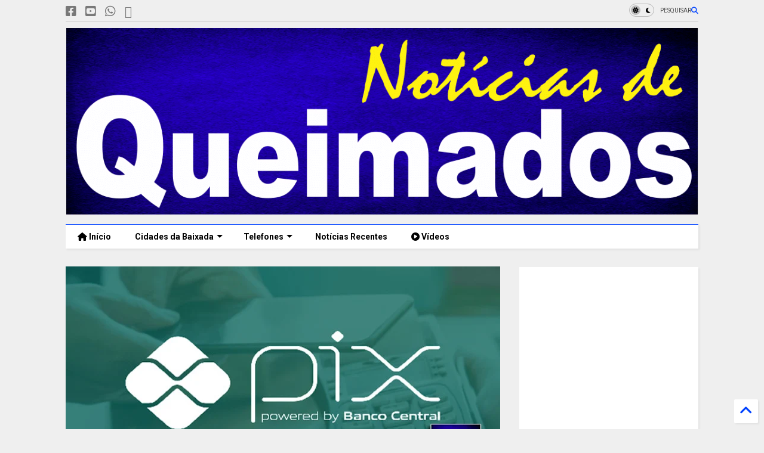

--- FILE ---
content_type: text/html; charset=UTF-8
request_url: https://www.noticiasdequeimados.com/2021/06/pix-banco-central-aprova-mecanismo-para.html
body_size: 31257
content:
<!DOCTYPE html>
<html class='v2' dir='ltr' lang='pt-BR' xmlns='http://www.w3.org/1999/xhtml' xmlns:b='http://www.google.com/2005/gml/b' xmlns:data='http://www.google.com/2005/gml/data' xmlns:expr='http://www.google.com/2005/gml/expr'>
<!--
<head>
<link href='https://www.blogger.com/static/v1/widgets/335934321-css_bundle_v2.css' rel='stylesheet' type='text/css'/>

-->
<head>
<link as='style' href='https://cdn.jsdelivr.net/gh/google-git/icon/css/all.min.css' onload='this.onload=null;this.rel=&#39;stylesheet&#39;' rel='preload'/>
<noscript><link href='https://cdn.jsdelivr.net/gh/google-git/icon/css/all.min.css' rel='stylesheet'/></noscript>
<link as='style' href='https://cdn.jsdelivr.net/gh/google-git/icon/v4-shims.css' onload='this.onload=null;this.rel=&#39;stylesheet&#39;' rel='preload'/>
<noscript><link href='https://cdn.jsdelivr.net/gh/google-git/icon/v4-shims.css' rel='stylesheet'/></noscript>
<link href='//cdn.jsdelivr.net' rel='dns-prefetch'/><link href='//1.bp.blogspot.com' rel='dns-prefetch'/><link href='//28.2bp.blogspot.com' rel='dns-prefetch'/><link href='//3.bp.blogspot.com' rel='dns-prefetch'/><link href='//4.bp.blogspot.com' rel='dns-prefetch'/><link href='//www.blogger.com' rel='dns-prefetch'/><link href='//maxcdn.bootstrapcdn.com' rel='dns-prefetch'/><link href='//fonts.googleapis.com' rel='dns-prefetch'/><link href='//use.fontawesome.com' rel='dns-prefetch'/><link href='//ajax.googleapis.com' rel='dns-prefetch'/><link href='//resources.blogblog.com' rel='dns-prefetch'/><link href='//www.facebook.com' rel='dns-prefetch'/><link href='//plus.google.com' rel='dns-prefetch'/><link href='//twitter.com' rel='dns-prefetch'/><link href='//www.youtube.com' rel='dns-prefetch'/><link href='//feedburner.google.com' rel='dns-prefetch'/><link href='//www.pinterest.com' rel='dns-prefetch'/><link href='//www.linkedin.com' rel='dns-prefetch'/><link href='//www.behance.net' rel='dns-prefetch'/><link href='//feeds.feedburner.com' rel='dns-prefetch'/><link href='//github.com' rel='dns-prefetch'/><link href='//player.vimeo.com' rel='dns-prefetch'/><link href='//platform.twitter.com' rel='dns-prefetch'/><link href='//apis.google.com' rel='dns-prefetch'/><link href='//connect.facebook.net' rel='dns-prefetch'/><link href='//cdnjs.cloudflare.com' rel='dns-prefetch'/><link href='//www.google-analytics.com' rel='dns-prefetch'/><link href='//pagead2.googlesyndication.com' rel='dns-prefetch'/><link href='//googleads.g.doubleclick.net' rel='dns-prefetch'/><link href='//www.gstatic.com' rel='dns-prefetch'/><link href='//www.googletagservices.com' rel='dns-prefetch'/><link href='//static.xx.fbcdn.net' rel='dns-prefetch'/><link href='//tpc.googlesyndication.com' rel='dns-prefetch'/><link href='//syndication.twitter.com' rel='dns-prefetch'/><link href='//w.sharethis.com' rel='dns-prefetch'/><link href='//edge.sharethis.com' rel='dns-prefetch'/><link href='//t.sharethis.com' rel='dns-prefetch'/><link href='//x.disq.us' rel='dns-prefetch'/><link href='//s7.addthis.com' rel='dns-prefetch'/>
<meta charset='utf-8'/>
<meta content='#ff6200' name='theme-color'/>
<meta content='width=device-width,initial-scale=1.0,minimum-scale=1.0' name='viewport'/>
<script async='async' src='https://ajax.googleapis.com/ajax/libs/jquery/3.6.3/jquery.js' type='text/javascript'></script>
<script async='async' src='https://cdn.jsdelivr.net/gh/tiennguyenvan/cdn/magone/lib/owl.min.js' type='text/javascript'></script>
<script async='async' id='main-js' src='https://cdn.jsdelivr.net/gh/tiennguyenvan/cdn/magone/6.9.832/main.js' type='text/javascript'></script>
<!-- <script id="main-js" type="text/javascript" src="http://localhost/sneeit.com/blogger-theme-magone/build/main.js" async="async" /> -->
<meta content='text/html; charset=UTF-8' http-equiv='Content-Type'/>
<meta content='blogger' name='generator'/>
<link href='https://www.noticiasdequeimados.com/favicon.ico' rel='icon' type='image/x-icon'/>
<link href='https://www.noticiasdequeimados.com/2021/06/pix-banco-central-aprova-mecanismo-para.html' rel='canonical'/>
<link rel="alternate" type="application/atom+xml" title="Notícias de Queimados - Atom" href="https://www.noticiasdequeimados.com/feeds/posts/default" />
<link rel="alternate" type="application/rss+xml" title="Notícias de Queimados - RSS" href="https://www.noticiasdequeimados.com/feeds/posts/default?alt=rss" />
<link rel="service.post" type="application/atom+xml" title="Notícias de Queimados - Atom" href="https://www.blogger.com/feeds/6013695855522903581/posts/default" />

<link rel="alternate" type="application/atom+xml" title="Notícias de Queimados - Atom" href="https://www.noticiasdequeimados.com/feeds/4261673506569822707/comments/default" />
<!--Can't find substitution for tag [blog.ieCssRetrofitLinks]-->
<link href='https://blogger.googleusercontent.com/img/b/R29vZ2xl/AVvXsEimsA3FqVBWBlEoUw406tghj9E2wxfDDa_SahgLTZcx_V7vtnIUcRG9FTruXtWbnZOTAs5XTg1CXvlTyGl8huJ1msXQY32nicP6s-kt7rY7FB3rLTNZ9omWgVhUK5Q_6iQ3JT2Zv42XxfO7/w640-h334/Pix-Banco-Central-aprova-mecanismo-para-devolu%25C3%25A7%25C3%25A3o-do-dinheiro.jpg' rel='image_src'/>
<meta content='https://www.noticiasdequeimados.com/2021/06/pix-banco-central-aprova-mecanismo-para.html' property='og:url'/>
<meta content='Pix: Banco Central aprova mecanismo para devolução do dinheiro' property='og:title'/>
<meta content='Jornal de Queimados, notícias, acontecimentos, Atos oficias de Queimados, Política, Cultura, eventos, informações da Prefeitura de Queimados' property='og:description'/>
<meta content='https://blogger.googleusercontent.com/img/b/R29vZ2xl/AVvXsEimsA3FqVBWBlEoUw406tghj9E2wxfDDa_SahgLTZcx_V7vtnIUcRG9FTruXtWbnZOTAs5XTg1CXvlTyGl8huJ1msXQY32nicP6s-kt7rY7FB3rLTNZ9omWgVhUK5Q_6iQ3JT2Zv42XxfO7/w1200-h630-p-k-no-nu/Pix-Banco-Central-aprova-mecanismo-para-devolu%25C3%25A7%25C3%25A3o-do-dinheiro.jpg' property='og:image'/>
<title>
Pix: Banco Central aprova mecanismo para devolução do dinheiro | Notícias de Queimados
</title>
<meta content='article' property='og:type'/>
<meta content='https://blogger.googleusercontent.com/img/b/R29vZ2xl/AVvXsEimsA3FqVBWBlEoUw406tghj9E2wxfDDa_SahgLTZcx_V7vtnIUcRG9FTruXtWbnZOTAs5XTg1CXvlTyGl8huJ1msXQY32nicP6s-kt7rY7FB3rLTNZ9omWgVhUK5Q_6iQ3JT2Zv42XxfO7/w600-h315-p-k-no-nu/Pix-Banco-Central-aprova-mecanismo-para-devolu%25C3%25A7%25C3%25A3o-do-dinheiro.jpg' property='og:image'/>
<meta content='600' property='og:image:width'/>
<meta content='315' property='og:image:height'/>
<meta content='https://blogger.googleusercontent.com/img/b/R29vZ2xl/AVvXsEimsA3FqVBWBlEoUw406tghj9E2wxfDDa_SahgLTZcx_V7vtnIUcRG9FTruXtWbnZOTAs5XTg1CXvlTyGl8huJ1msXQY32nicP6s-kt7rY7FB3rLTNZ9omWgVhUK5Q_6iQ3JT2Zv42XxfO7/w1200-h630-p-k-no-nu/Pix-Banco-Central-aprova-mecanismo-para-devolu%25C3%25A7%25C3%25A3o-do-dinheiro.jpg' property='twitter:image'/>
<meta content='summary_large_image' name='twitter:card'/>
<link as='image' href='https://blogger.googleusercontent.com/img/b/R29vZ2xl/AVvXsEimsA3FqVBWBlEoUw406tghj9E2wxfDDa_SahgLTZcx_V7vtnIUcRG9FTruXtWbnZOTAs5XTg1CXvlTyGl8huJ1msXQY32nicP6s-kt7rY7FB3rLTNZ9omWgVhUK5Q_6iQ3JT2Zv42XxfO7/w640-h334/Pix-Banco-Central-aprova-mecanismo-para-devolu%25C3%25A7%25C3%25A3o-do-dinheiro.jpg' rel='preload'/>
<meta content='Notícias de Queimados' property='og:site_name'/>

<meta property='fb:app_id' content='403849583055028'/>


<script type='text/javascript'>var FACEBOOK_APP_ID = '403849583055028';</script>
<!--dis-bing-index-archive-pages-start-->
<style type='text/css'>@font-face{font-family:'Arimo';font-style:normal;font-weight:400;font-display:swap;src:url(//fonts.gstatic.com/s/arimo/v35/P5sfzZCDf9_T_3cV7NCUECyoxNk37cxcDRrBdwcoaaQwpBQ.woff2)format('woff2');unicode-range:U+0460-052F,U+1C80-1C8A,U+20B4,U+2DE0-2DFF,U+A640-A69F,U+FE2E-FE2F;}@font-face{font-family:'Arimo';font-style:normal;font-weight:400;font-display:swap;src:url(//fonts.gstatic.com/s/arimo/v35/P5sfzZCDf9_T_3cV7NCUECyoxNk37cxcBBrBdwcoaaQwpBQ.woff2)format('woff2');unicode-range:U+0301,U+0400-045F,U+0490-0491,U+04B0-04B1,U+2116;}@font-face{font-family:'Arimo';font-style:normal;font-weight:400;font-display:swap;src:url(//fonts.gstatic.com/s/arimo/v35/P5sfzZCDf9_T_3cV7NCUECyoxNk37cxcDBrBdwcoaaQwpBQ.woff2)format('woff2');unicode-range:U+1F00-1FFF;}@font-face{font-family:'Arimo';font-style:normal;font-weight:400;font-display:swap;src:url(//fonts.gstatic.com/s/arimo/v35/P5sfzZCDf9_T_3cV7NCUECyoxNk37cxcAxrBdwcoaaQwpBQ.woff2)format('woff2');unicode-range:U+0370-0377,U+037A-037F,U+0384-038A,U+038C,U+038E-03A1,U+03A3-03FF;}@font-face{font-family:'Arimo';font-style:normal;font-weight:400;font-display:swap;src:url(//fonts.gstatic.com/s/arimo/v35/P5sfzZCDf9_T_3cV7NCUECyoxNk37cxcAhrBdwcoaaQwpBQ.woff2)format('woff2');unicode-range:U+0307-0308,U+0590-05FF,U+200C-2010,U+20AA,U+25CC,U+FB1D-FB4F;}@font-face{font-family:'Arimo';font-style:normal;font-weight:400;font-display:swap;src:url(//fonts.gstatic.com/s/arimo/v35/P5sfzZCDf9_T_3cV7NCUECyoxNk37cxcDxrBdwcoaaQwpBQ.woff2)format('woff2');unicode-range:U+0102-0103,U+0110-0111,U+0128-0129,U+0168-0169,U+01A0-01A1,U+01AF-01B0,U+0300-0301,U+0303-0304,U+0308-0309,U+0323,U+0329,U+1EA0-1EF9,U+20AB;}@font-face{font-family:'Arimo';font-style:normal;font-weight:400;font-display:swap;src:url(//fonts.gstatic.com/s/arimo/v35/P5sfzZCDf9_T_3cV7NCUECyoxNk37cxcDhrBdwcoaaQwpBQ.woff2)format('woff2');unicode-range:U+0100-02BA,U+02BD-02C5,U+02C7-02CC,U+02CE-02D7,U+02DD-02FF,U+0304,U+0308,U+0329,U+1D00-1DBF,U+1E00-1E9F,U+1EF2-1EFF,U+2020,U+20A0-20AB,U+20AD-20C0,U+2113,U+2C60-2C7F,U+A720-A7FF;}@font-face{font-family:'Arimo';font-style:normal;font-weight:400;font-display:swap;src:url(//fonts.gstatic.com/s/arimo/v35/P5sfzZCDf9_T_3cV7NCUECyoxNk37cxcABrBdwcoaaQw.woff2)format('woff2');unicode-range:U+0000-00FF,U+0131,U+0152-0153,U+02BB-02BC,U+02C6,U+02DA,U+02DC,U+0304,U+0308,U+0329,U+2000-206F,U+20AC,U+2122,U+2191,U+2193,U+2212,U+2215,U+FEFF,U+FFFD;}@font-face{font-family:'Roboto';font-style:normal;font-weight:400;font-stretch:100%;font-display:swap;src:url(//fonts.gstatic.com/s/roboto/v50/KFO7CnqEu92Fr1ME7kSn66aGLdTylUAMa3GUBHMdazTgWw.woff2)format('woff2');unicode-range:U+0460-052F,U+1C80-1C8A,U+20B4,U+2DE0-2DFF,U+A640-A69F,U+FE2E-FE2F;}@font-face{font-family:'Roboto';font-style:normal;font-weight:400;font-stretch:100%;font-display:swap;src:url(//fonts.gstatic.com/s/roboto/v50/KFO7CnqEu92Fr1ME7kSn66aGLdTylUAMa3iUBHMdazTgWw.woff2)format('woff2');unicode-range:U+0301,U+0400-045F,U+0490-0491,U+04B0-04B1,U+2116;}@font-face{font-family:'Roboto';font-style:normal;font-weight:400;font-stretch:100%;font-display:swap;src:url(//fonts.gstatic.com/s/roboto/v50/KFO7CnqEu92Fr1ME7kSn66aGLdTylUAMa3CUBHMdazTgWw.woff2)format('woff2');unicode-range:U+1F00-1FFF;}@font-face{font-family:'Roboto';font-style:normal;font-weight:400;font-stretch:100%;font-display:swap;src:url(//fonts.gstatic.com/s/roboto/v50/KFO7CnqEu92Fr1ME7kSn66aGLdTylUAMa3-UBHMdazTgWw.woff2)format('woff2');unicode-range:U+0370-0377,U+037A-037F,U+0384-038A,U+038C,U+038E-03A1,U+03A3-03FF;}@font-face{font-family:'Roboto';font-style:normal;font-weight:400;font-stretch:100%;font-display:swap;src:url(//fonts.gstatic.com/s/roboto/v50/KFO7CnqEu92Fr1ME7kSn66aGLdTylUAMawCUBHMdazTgWw.woff2)format('woff2');unicode-range:U+0302-0303,U+0305,U+0307-0308,U+0310,U+0312,U+0315,U+031A,U+0326-0327,U+032C,U+032F-0330,U+0332-0333,U+0338,U+033A,U+0346,U+034D,U+0391-03A1,U+03A3-03A9,U+03B1-03C9,U+03D1,U+03D5-03D6,U+03F0-03F1,U+03F4-03F5,U+2016-2017,U+2034-2038,U+203C,U+2040,U+2043,U+2047,U+2050,U+2057,U+205F,U+2070-2071,U+2074-208E,U+2090-209C,U+20D0-20DC,U+20E1,U+20E5-20EF,U+2100-2112,U+2114-2115,U+2117-2121,U+2123-214F,U+2190,U+2192,U+2194-21AE,U+21B0-21E5,U+21F1-21F2,U+21F4-2211,U+2213-2214,U+2216-22FF,U+2308-230B,U+2310,U+2319,U+231C-2321,U+2336-237A,U+237C,U+2395,U+239B-23B7,U+23D0,U+23DC-23E1,U+2474-2475,U+25AF,U+25B3,U+25B7,U+25BD,U+25C1,U+25CA,U+25CC,U+25FB,U+266D-266F,U+27C0-27FF,U+2900-2AFF,U+2B0E-2B11,U+2B30-2B4C,U+2BFE,U+3030,U+FF5B,U+FF5D,U+1D400-1D7FF,U+1EE00-1EEFF;}@font-face{font-family:'Roboto';font-style:normal;font-weight:400;font-stretch:100%;font-display:swap;src:url(//fonts.gstatic.com/s/roboto/v50/KFO7CnqEu92Fr1ME7kSn66aGLdTylUAMaxKUBHMdazTgWw.woff2)format('woff2');unicode-range:U+0001-000C,U+000E-001F,U+007F-009F,U+20DD-20E0,U+20E2-20E4,U+2150-218F,U+2190,U+2192,U+2194-2199,U+21AF,U+21E6-21F0,U+21F3,U+2218-2219,U+2299,U+22C4-22C6,U+2300-243F,U+2440-244A,U+2460-24FF,U+25A0-27BF,U+2800-28FF,U+2921-2922,U+2981,U+29BF,U+29EB,U+2B00-2BFF,U+4DC0-4DFF,U+FFF9-FFFB,U+10140-1018E,U+10190-1019C,U+101A0,U+101D0-101FD,U+102E0-102FB,U+10E60-10E7E,U+1D2C0-1D2D3,U+1D2E0-1D37F,U+1F000-1F0FF,U+1F100-1F1AD,U+1F1E6-1F1FF,U+1F30D-1F30F,U+1F315,U+1F31C,U+1F31E,U+1F320-1F32C,U+1F336,U+1F378,U+1F37D,U+1F382,U+1F393-1F39F,U+1F3A7-1F3A8,U+1F3AC-1F3AF,U+1F3C2,U+1F3C4-1F3C6,U+1F3CA-1F3CE,U+1F3D4-1F3E0,U+1F3ED,U+1F3F1-1F3F3,U+1F3F5-1F3F7,U+1F408,U+1F415,U+1F41F,U+1F426,U+1F43F,U+1F441-1F442,U+1F444,U+1F446-1F449,U+1F44C-1F44E,U+1F453,U+1F46A,U+1F47D,U+1F4A3,U+1F4B0,U+1F4B3,U+1F4B9,U+1F4BB,U+1F4BF,U+1F4C8-1F4CB,U+1F4D6,U+1F4DA,U+1F4DF,U+1F4E3-1F4E6,U+1F4EA-1F4ED,U+1F4F7,U+1F4F9-1F4FB,U+1F4FD-1F4FE,U+1F503,U+1F507-1F50B,U+1F50D,U+1F512-1F513,U+1F53E-1F54A,U+1F54F-1F5FA,U+1F610,U+1F650-1F67F,U+1F687,U+1F68D,U+1F691,U+1F694,U+1F698,U+1F6AD,U+1F6B2,U+1F6B9-1F6BA,U+1F6BC,U+1F6C6-1F6CF,U+1F6D3-1F6D7,U+1F6E0-1F6EA,U+1F6F0-1F6F3,U+1F6F7-1F6FC,U+1F700-1F7FF,U+1F800-1F80B,U+1F810-1F847,U+1F850-1F859,U+1F860-1F887,U+1F890-1F8AD,U+1F8B0-1F8BB,U+1F8C0-1F8C1,U+1F900-1F90B,U+1F93B,U+1F946,U+1F984,U+1F996,U+1F9E9,U+1FA00-1FA6F,U+1FA70-1FA7C,U+1FA80-1FA89,U+1FA8F-1FAC6,U+1FACE-1FADC,U+1FADF-1FAE9,U+1FAF0-1FAF8,U+1FB00-1FBFF;}@font-face{font-family:'Roboto';font-style:normal;font-weight:400;font-stretch:100%;font-display:swap;src:url(//fonts.gstatic.com/s/roboto/v50/KFO7CnqEu92Fr1ME7kSn66aGLdTylUAMa3OUBHMdazTgWw.woff2)format('woff2');unicode-range:U+0102-0103,U+0110-0111,U+0128-0129,U+0168-0169,U+01A0-01A1,U+01AF-01B0,U+0300-0301,U+0303-0304,U+0308-0309,U+0323,U+0329,U+1EA0-1EF9,U+20AB;}@font-face{font-family:'Roboto';font-style:normal;font-weight:400;font-stretch:100%;font-display:swap;src:url(//fonts.gstatic.com/s/roboto/v50/KFO7CnqEu92Fr1ME7kSn66aGLdTylUAMa3KUBHMdazTgWw.woff2)format('woff2');unicode-range:U+0100-02BA,U+02BD-02C5,U+02C7-02CC,U+02CE-02D7,U+02DD-02FF,U+0304,U+0308,U+0329,U+1D00-1DBF,U+1E00-1E9F,U+1EF2-1EFF,U+2020,U+20A0-20AB,U+20AD-20C0,U+2113,U+2C60-2C7F,U+A720-A7FF;}@font-face{font-family:'Roboto';font-style:normal;font-weight:400;font-stretch:100%;font-display:swap;src:url(//fonts.gstatic.com/s/roboto/v50/KFO7CnqEu92Fr1ME7kSn66aGLdTylUAMa3yUBHMdazQ.woff2)format('woff2');unicode-range:U+0000-00FF,U+0131,U+0152-0153,U+02BB-02BC,U+02C6,U+02DA,U+02DC,U+0304,U+0308,U+0329,U+2000-206F,U+20AC,U+2122,U+2191,U+2193,U+2212,U+2215,U+FEFF,U+FFFD;}@font-face{font-family:'Roboto';font-style:normal;font-weight:700;font-stretch:100%;font-display:swap;src:url(//fonts.gstatic.com/s/roboto/v50/KFO7CnqEu92Fr1ME7kSn66aGLdTylUAMa3GUBHMdazTgWw.woff2)format('woff2');unicode-range:U+0460-052F,U+1C80-1C8A,U+20B4,U+2DE0-2DFF,U+A640-A69F,U+FE2E-FE2F;}@font-face{font-family:'Roboto';font-style:normal;font-weight:700;font-stretch:100%;font-display:swap;src:url(//fonts.gstatic.com/s/roboto/v50/KFO7CnqEu92Fr1ME7kSn66aGLdTylUAMa3iUBHMdazTgWw.woff2)format('woff2');unicode-range:U+0301,U+0400-045F,U+0490-0491,U+04B0-04B1,U+2116;}@font-face{font-family:'Roboto';font-style:normal;font-weight:700;font-stretch:100%;font-display:swap;src:url(//fonts.gstatic.com/s/roboto/v50/KFO7CnqEu92Fr1ME7kSn66aGLdTylUAMa3CUBHMdazTgWw.woff2)format('woff2');unicode-range:U+1F00-1FFF;}@font-face{font-family:'Roboto';font-style:normal;font-weight:700;font-stretch:100%;font-display:swap;src:url(//fonts.gstatic.com/s/roboto/v50/KFO7CnqEu92Fr1ME7kSn66aGLdTylUAMa3-UBHMdazTgWw.woff2)format('woff2');unicode-range:U+0370-0377,U+037A-037F,U+0384-038A,U+038C,U+038E-03A1,U+03A3-03FF;}@font-face{font-family:'Roboto';font-style:normal;font-weight:700;font-stretch:100%;font-display:swap;src:url(//fonts.gstatic.com/s/roboto/v50/KFO7CnqEu92Fr1ME7kSn66aGLdTylUAMawCUBHMdazTgWw.woff2)format('woff2');unicode-range:U+0302-0303,U+0305,U+0307-0308,U+0310,U+0312,U+0315,U+031A,U+0326-0327,U+032C,U+032F-0330,U+0332-0333,U+0338,U+033A,U+0346,U+034D,U+0391-03A1,U+03A3-03A9,U+03B1-03C9,U+03D1,U+03D5-03D6,U+03F0-03F1,U+03F4-03F5,U+2016-2017,U+2034-2038,U+203C,U+2040,U+2043,U+2047,U+2050,U+2057,U+205F,U+2070-2071,U+2074-208E,U+2090-209C,U+20D0-20DC,U+20E1,U+20E5-20EF,U+2100-2112,U+2114-2115,U+2117-2121,U+2123-214F,U+2190,U+2192,U+2194-21AE,U+21B0-21E5,U+21F1-21F2,U+21F4-2211,U+2213-2214,U+2216-22FF,U+2308-230B,U+2310,U+2319,U+231C-2321,U+2336-237A,U+237C,U+2395,U+239B-23B7,U+23D0,U+23DC-23E1,U+2474-2475,U+25AF,U+25B3,U+25B7,U+25BD,U+25C1,U+25CA,U+25CC,U+25FB,U+266D-266F,U+27C0-27FF,U+2900-2AFF,U+2B0E-2B11,U+2B30-2B4C,U+2BFE,U+3030,U+FF5B,U+FF5D,U+1D400-1D7FF,U+1EE00-1EEFF;}@font-face{font-family:'Roboto';font-style:normal;font-weight:700;font-stretch:100%;font-display:swap;src:url(//fonts.gstatic.com/s/roboto/v50/KFO7CnqEu92Fr1ME7kSn66aGLdTylUAMaxKUBHMdazTgWw.woff2)format('woff2');unicode-range:U+0001-000C,U+000E-001F,U+007F-009F,U+20DD-20E0,U+20E2-20E4,U+2150-218F,U+2190,U+2192,U+2194-2199,U+21AF,U+21E6-21F0,U+21F3,U+2218-2219,U+2299,U+22C4-22C6,U+2300-243F,U+2440-244A,U+2460-24FF,U+25A0-27BF,U+2800-28FF,U+2921-2922,U+2981,U+29BF,U+29EB,U+2B00-2BFF,U+4DC0-4DFF,U+FFF9-FFFB,U+10140-1018E,U+10190-1019C,U+101A0,U+101D0-101FD,U+102E0-102FB,U+10E60-10E7E,U+1D2C0-1D2D3,U+1D2E0-1D37F,U+1F000-1F0FF,U+1F100-1F1AD,U+1F1E6-1F1FF,U+1F30D-1F30F,U+1F315,U+1F31C,U+1F31E,U+1F320-1F32C,U+1F336,U+1F378,U+1F37D,U+1F382,U+1F393-1F39F,U+1F3A7-1F3A8,U+1F3AC-1F3AF,U+1F3C2,U+1F3C4-1F3C6,U+1F3CA-1F3CE,U+1F3D4-1F3E0,U+1F3ED,U+1F3F1-1F3F3,U+1F3F5-1F3F7,U+1F408,U+1F415,U+1F41F,U+1F426,U+1F43F,U+1F441-1F442,U+1F444,U+1F446-1F449,U+1F44C-1F44E,U+1F453,U+1F46A,U+1F47D,U+1F4A3,U+1F4B0,U+1F4B3,U+1F4B9,U+1F4BB,U+1F4BF,U+1F4C8-1F4CB,U+1F4D6,U+1F4DA,U+1F4DF,U+1F4E3-1F4E6,U+1F4EA-1F4ED,U+1F4F7,U+1F4F9-1F4FB,U+1F4FD-1F4FE,U+1F503,U+1F507-1F50B,U+1F50D,U+1F512-1F513,U+1F53E-1F54A,U+1F54F-1F5FA,U+1F610,U+1F650-1F67F,U+1F687,U+1F68D,U+1F691,U+1F694,U+1F698,U+1F6AD,U+1F6B2,U+1F6B9-1F6BA,U+1F6BC,U+1F6C6-1F6CF,U+1F6D3-1F6D7,U+1F6E0-1F6EA,U+1F6F0-1F6F3,U+1F6F7-1F6FC,U+1F700-1F7FF,U+1F800-1F80B,U+1F810-1F847,U+1F850-1F859,U+1F860-1F887,U+1F890-1F8AD,U+1F8B0-1F8BB,U+1F8C0-1F8C1,U+1F900-1F90B,U+1F93B,U+1F946,U+1F984,U+1F996,U+1F9E9,U+1FA00-1FA6F,U+1FA70-1FA7C,U+1FA80-1FA89,U+1FA8F-1FAC6,U+1FACE-1FADC,U+1FADF-1FAE9,U+1FAF0-1FAF8,U+1FB00-1FBFF;}@font-face{font-family:'Roboto';font-style:normal;font-weight:700;font-stretch:100%;font-display:swap;src:url(//fonts.gstatic.com/s/roboto/v50/KFO7CnqEu92Fr1ME7kSn66aGLdTylUAMa3OUBHMdazTgWw.woff2)format('woff2');unicode-range:U+0102-0103,U+0110-0111,U+0128-0129,U+0168-0169,U+01A0-01A1,U+01AF-01B0,U+0300-0301,U+0303-0304,U+0308-0309,U+0323,U+0329,U+1EA0-1EF9,U+20AB;}@font-face{font-family:'Roboto';font-style:normal;font-weight:700;font-stretch:100%;font-display:swap;src:url(//fonts.gstatic.com/s/roboto/v50/KFO7CnqEu92Fr1ME7kSn66aGLdTylUAMa3KUBHMdazTgWw.woff2)format('woff2');unicode-range:U+0100-02BA,U+02BD-02C5,U+02C7-02CC,U+02CE-02D7,U+02DD-02FF,U+0304,U+0308,U+0329,U+1D00-1DBF,U+1E00-1E9F,U+1EF2-1EFF,U+2020,U+20A0-20AB,U+20AD-20C0,U+2113,U+2C60-2C7F,U+A720-A7FF;}@font-face{font-family:'Roboto';font-style:normal;font-weight:700;font-stretch:100%;font-display:swap;src:url(//fonts.gstatic.com/s/roboto/v50/KFO7CnqEu92Fr1ME7kSn66aGLdTylUAMa3yUBHMdazQ.woff2)format('woff2');unicode-range:U+0000-00FF,U+0131,U+0152-0153,U+02BB-02BC,U+02C6,U+02DA,U+02DC,U+0304,U+0308,U+0329,U+2000-206F,U+20AC,U+2122,U+2191,U+2193,U+2212,U+2215,U+FEFF,U+FFFD;}</style>
<style id='page-skin-1' type='text/css'><!--
/*
-----------------------------------------------------------------------------
Template Name: MagOne
Template URI: https://sneeit.com/magone-multi-purpose-blogger-magazine-template/
Author: Tien Nguyen
Author URI: https://sneeit.com
Description: MagOne - Responsive Newspaper and Magazine Blogger Template
Version: 6.9.832
- Fixed: Column shortcode gets errors if containing icons
-----------------------------------------------------------------------------
----------------------------------------------------------------------------- */
/* Variable definitions
=======================
<Variable name="keycolor" description="Main Color" type="color" default="#FF3D00"/>
<Group description="Site" selector="body">
<Variable name="body.font" description="Font" type="font" default="normal normal 12px 'Roboto', sans-serif"/>
<Variable name="site.text.color" description="Text Color" type="color" default="#000000"/>
<Variable name="body.text.font" description="MagOne Body Font" type="font" default="15px Roboto, sans-serif"/>
<Variable name="body.link.color" description="MagOne Body Link color" type="color" default="#2196f3"/>
</Group>
<Group description="Backgrounds" selector="body">
<Variable name="body.background.color" description="Body Background" type="color" default="#efefef"/>
<Variable name="content.background.color" description="Entire Blog Background" type="color" default="#efefef"/>
<Variable name="header.background.color" description="Header Background" type="color" default="#ffffff"/>
</Group>
<Group description="Menu" selector="#PageList1">
<Variable name="menufont" description="Menu Main Items Font" type="font" default="normal bold 14px 'Roboto', sans-serif"/>
<Variable name="menucolor" description="Menu Main Items Color" type="color" default="#000000"/>
<Variable name="menucolorhover" description="Menu Main Items Hover Color" type="color" default="#777777"/>
<Variable name="menubackground" description="Menu Main Items Background" type="color" default="#ffffff"/>
<Variable name="menubackgroundhover" description="Menu Main Items Hover Background" type="color" default="#ffffff"/>
<Variable name="menusubcolor" description="Menu Sub Items Color" type="color" default="#cccccc"/>
<Variable name="menusubcolorhover" description="Menu Sub Items Hover Color" type="color" default="#ffffff"/>
<Variable name="menusubbackground" description="Menu Sub Items Background" type="color" default="#333333"/>
<Variable name="menucurcolor" description="Selected Menu Main Item Color" type="color" default="#FFFFFF"/>
<Variable name="menucurbackground" description="Selected Menu Main Item Background" type="color" default="#FF3D00"/>
</Group>
<Group description="Links" selector="body">
<Variable name="link.color" description="Link Color" type="color" default="#0042ff"/>
<Variable name="link.visited.color" description="Visited Color" type="color" default="#EA3A00"/>
<Variable name="link.hover.color" description="Hover Color" type="color" default="#FF4D11"/>
</Group>
<Group description="Widgets - Gadgets" selector="#primary .widget">
<Variable name="wid.bg.color" description="Widget Background Color" type="color" default="#ffffff"/>
<Variable name="feedwid.title.font" description="Article Widgets Title" type="font" default="normal bold 23px 'Roboto', sans-serif"/>
<Variable name="sidewid.title.font" description="Right Sidebar Widgets Title" type="font" default="normal normal 16px 'Roboto', sans-serif"/>
<Variable name="blockitembghv" description="Background of Items in Blocks when Hover" type="color" default="#000000"/>
</Group>
<Group description="Post" selector="h1.post-title">
<Variable name="post.title.font" description="Post Title" type="font" default="normal normal 40px 'Roboto', sans-serif"/>
<Variable name="post.body.font" description="Post Body" type="font" default="normal normal 16px 'Roboto', sans-serif"/>
</Group>
<Group description="Slider" selector=".widget.slider">
<Variable name="slider.title.font" description="Slider Item Title" type="font" default="normal 400 30px 'Roboto', sans-serif"/>
<Variable name="posts.title.color" description="MagOne Post title color" type="color" default="#ffffff"/>
<Variable name="posts.icons.color" description="MagOne Post icons color" type="color" default="#ffffff"/>
<Variable name="tabs.font" description="MagOne Tabs Font" type="font" default="700 normal 15px Roboto"/>
<Variable name="labels.text.color" description="MagOne Label text color" type="color" default="#ffffff"/>
<Variable name="labels.background.color" description="MagOne Label bg color" type="color" default="#ffffff"/>
</Group>
<Variable name="body.background" description="Body Background" type="background"
color="#efefef" default="$(color) none repeat scroll top left"/>
<Variable name="body.background.override" description="Body Background Override" type="string" default=""/>
<Variable name="body.background.gradient.cap" description="Body Gradient Cap" type="url"
default="url(//www.blogblog.com/1kt/simple/gradients_light.png)"/>
<Variable name="body.background.gradient.tile" description="Body Gradient Tile" type="url"
default="url(//www.blogblog.com/1kt/simple/body_gradient_tile_light.png)"/>
<Group description="Dark Mode Site" selector="site">
<Variable name="darkkeycolor" description="Main Color for Dark Mode" type="color" default="#f6aa63"/>
<Variable name="darksite.text.color" description="Text Color for Dark Mode" type="color" default="#FFFFFF"/>
<Variable name="darkbody.background.color" description="Body Background for Dark Mode" type="color" default="#333333"/>
<Variable name="darkcontent.background.color" description="Entire Blog Background for Dark Mode" type="color" default="#212121"/>
<Variable name="darkheader.background.color" description="Header Background for Dark Mode" type="color" default="#181818"/>
<Variable name="darkmenucolor" description="Menu Main Items Color for Dark Mode" type="color" default="#eeeeee"/>
<Variable name="darkmenucolorhover" description="Menu Main Items Hover Color for Dark Mode" type="color" default="#cccccc"/>
<Variable name="darkmenubackground" description="Menu Main Items Background for Dark Mode" type="color" default="#181818"/>
<Variable name="darkmenubackgroundhover" description="Menu Main Items Hover Background for Dark Mode" type="color" default="#121212"/>
<Variable name="darkmenusubcolor" description="Menu Sub Items Color for Dark Mode" type="color" default="#cccccc"/>
<Variable name="darkmenusubcolorhover" description="Menu Sub Items Hover Color for Dark Mode" type="color" default="#ffffff"/>
<Variable name="darkmenusubbackground" description="Menu Sub Items Background for Dark Mode" type="color" default="#333333"/>
<Variable name="darkmenucurcolor" description="Selected Menu Main Item Color for Dark Mode" type="color" default="#FFFFFF"/>
<Variable name="darkmenucurbackground" description="Selected Menu Main Item Background for Dark Mode" type="color" default="#f6aa63"/>
<Variable name="darklink.color" description="Link Color for Dark Mode" type="color" default="#f6aa63"/>
<Variable name="darklink.visited.color" description="Visited Color for Dark Mode" type="color" default="#d8873a"/>
<Variable name="darklink.hover.color" description="Hover Color for Dark Mode" type="color" default="#ffbb7b"/>
<Variable name="darkwid.bg.color" description="Widget Background Color for Dark Mode" type="color" default="#181818"/>
<Variable name="posts.background.color" description="MagOne Blogger Comment Form Background Color" type="color" default="#ffffff"/>
<Variable name="body.text.color" description="MagOne Comment Form Text Color" type="color" default="#000000"/>
</Group>
*/
/*Variable Apply Here*/
a:link {text-decoration:none;color: #0042ff;}
[data-mode="dark"] a:link {color: #f6aa63;}
a:visited {text-decoration:none;color: #0042ff;}
[data-mode="dark"] a:visited {color: #d8873a;}
a:hover {color: #ff3d00; border-color: inherit!important}
body {font: normal normal 12px 'Roboto', sans-serif;color: #000000;background: #efefef none no-repeat scroll center center;}
.header-button .inner span, .header-social-icons ul li a, .header-social-icons ul li a:link, input,
.tab-link.active .tab-link-inner,  .feed.widget.ticker .item-title a, .feed.widget.list .item-title a, .feed.widget.list .meta-item-author,
.feed.widget.list .meta-item-date, .feed.widget.one .meta-item, .feed.widget.complex .item-title a,
.feed.widget.three .meta-item, .feed.widget.blogging .item-title a, .feed.widget.blogging .meta-item,
.feed.widget.right .meta-item, .feed.widget.left .meta-item,
.feed.widget.left .item .item-title a, .feed.widget.right .item .item-title a,
#footer .widget[id*="List"] li a, #footer .widget.social_icons li a,
a.post-meta, .shortcode-tab ul.tab-header li.ui-state-active a, .shortcode-vtab ul.tab-header li.ui-state-active a,
.shortcode-accordion .ui-state-active .accordion-title, .post-page-button.active, a.comments-title,
a.comment-date, .blogger-alt-comments .comment-header .datetime.secondary-text a,
.comment-footer a span, .blogger-alt-comments .comment-actions.secondary-text a {
color: #000000;
}
[data-mode="dark"] {color: #FFFFFF;background-color: #333333}
[data-mode="dark"] select, [data-mode="dark"] input, [data-mode="dark"] textarea {color: #FFFFFF; background-color: #111}
[data-mode="dark"] .header-button .inner span, [data-mode="dark"] .header-social-icons ul li a, [data-mode="dark"] .header-social-icons ul li a:link,
[data-mode="dark"] input, [data-mode="dark"] .tab-link.active .tab-link-inner,
[data-mode="dark"] .feed.widget.ticker .item-title a, [data-mode="dark"] .feed.widget.list .item-title a, [data-mode="dark"] .feed.widget.list .meta-item-author,
[data-mode="dark"] .feed.widget.list .meta-item-date, [data-mode="dark"] .feed.widget.one .meta-item, [data-mode="dark"] .feed.widget.complex .item-title a,
[data-mode="dark"] .feed.widget.three .meta-item, [data-mode="dark"] .feed.widget.blogging .item-title a, [data-mode="dark"] .feed.widget.blogging .meta-item,
[data-mode="dark"] .feed.widget.right .meta-item, [data-mode="dark"] .feed.widget.left .meta-item,
[data-mode="dark"] .feed.widget.left .item .item-title a, [data-mode="dark"] .feed.widget.right .item .item-title a,
[data-mode="dark"] #footer .widget[id*="List"] li a, [data-mode="dark"] #footer .widget.social_icons li a,
[data-mode="dark"] a.post-meta, [data-mode="dark"] .shortcode-tab ul.tab-header li.ui-state-active a,
[data-mode="dark"] .shortcode-vtab ul.tab-header li.ui-state-active a,
[data-mode="dark"] .shortcode-accordion .ui-state-active .accordion-title, [data-mode="dark"] .post-page-button.active,
[data-mode="dark"] a.comments-title, [data-mode="dark"] a.comment-date, [data-mode="dark"] .blogger-alt-comments .comment-header .datetime.secondary-text a,
[data-mode="dark"] .comment-footer a span, [data-mode="dark"] .blogger-alt-comments .comment-actions.secondary-text a {
color: #FFFFFF;
}
[data-mode="dark"] a:hover {color: #ffbb7b;}
.color {color: #0042ff;}
[data-mode="dark"] .color {color: #f6aa63;}
.border {border-color: #0042ff;}
[data-mode="dark"] .border {border-color: #f6aa63;}
.bg {background-color: #0042ff;}
[data-mode="dark"] .bg {background-color: #f6aa63;}
.header-bg, #header.sticky {background-color:#ffffff;}
[data-mode="dark"] .header-bg, [data-mode="dark"] #header.sticky {background-color:#181818;}
#sidebar .widget, .feed.widget.ticker .widget-content, .feed.widget .item, .feed.widget.blogging .widget-content,
#blog-pager a, .post-body-inner table, a.feed-widget-pagination-button, .post-page-button,
.shortcode-tab, .shortcode-vtab, .shortcode-accordion, a.archive-page-pagination-button,
a.scroll-up, .post-share-buttons-url, .footer-inner, .locked-content, .post-related-inner,
.comment-form-message, .shortcode-message .message-content, .wrapper.white-post-inner .post-body-inner
{
background: #ffffff
}
[data-mode="dark"] #sidebar .widget, [data-mode="dark"] .feed.widget.ticker .widget-content, [data-mode="dark"] .feed.widget .item,
[data-mode="dark"] .feed.widget.blogging .widget-content, [data-mode="dark"] #blog-pager a,
[data-mode="dark"] .post-body-inner table, [data-mode="dark"] a.feed-widget-pagination-button, [data-mode="dark"] .post-page-button,
[data-mode="dark"] .shortcode-tab, [data-mode="dark"] .shortcode-vtab, [data-mode="dark"] .shortcode-accordion, [data-mode="dark"] a.archive-page-pagination-button,
[data-mode="dark"] a.scroll-up, [data-mode="dark"] .post-share-buttons-url, [data-mode="dark"] .footer-inner, [data-mode="dark"] .locked-content, [data-mode="dark"] .post-related-inner,
[data-mode="dark"] .comment-form-message, [data-mode="dark"] .shortcode-message .message-content, [data-mode="dark"] .wrapper.white-post-inner .post-body-inner
{
background: #181818
}
.wrapper {background-color:#efefef;max-width: 100%;margin: auto;opacity: 0}
[data-mode="dark"] .wrapper {background-color:#212121}
a.comments-title.active {background-color: #efefef}
[data-mode="dark"] a.comments-title.active {background-color: #212121}
.wrapper.preview {opacity: 1}
.post-body {font: normal normal 16px Arimo;}
.main-menu {border-top: 1px solid #0042ff;}
[data-mode="dark"] .main-menu {border-top: 1px solid #f6aa63;}
.main-menu ul.sub-menu li:hover > a {border-left: 2px solid #0042ff;}
[data-mode="dark"] .main-menu ul.sub-menu li:hover > a {border-left-color: #f6aa63;}
.main-menu .menu-item-mega > .menu-item-inner > .sub-menu > li li:hover a {border-left: 1px solid #0042ff;}
[data-mode="dark"] .main-menu .menu-item-mega > .menu-item-inner > .sub-menu > li li:hover a {border-left: 1px solid #f6aa63;}
.main-menu ul.sub-menu li:hover > a,
.main-menu .menu-item-mega > .menu-item-inner > .sub-menu,
.main-menu .menu-item-mega > .menu-item-inner > .sub-menu > li li:hover a {border-color: #0042ff!important;}
[data-mode="dark"] .main-menu ul.sub-menu li:hover > a,
[data-mode="dark"] .main-menu .menu-item-mega > .menu-item-inner > .sub-menu,
[data-mode="dark"] .main-menu .menu-item-mega > .menu-item-inner > .sub-menu > li li:hover a {border-color: #f6aa63!important;}
.header-social-icons ul li a:hover {color: #0042ff;}
[data-mode="dark"] .header-social-icons ul li a:hover {color: #f6aa63;}
.feed-widget-header .widget-title {font: normal normal 23px 'Roboto', sans-serif;}
.slider-item .item-readmore:hover {background: #0042ff}
[data-mode="dark"] .slider-item .item-readmore:hover {background: #f6aa63}
.owl-dot.active {background: #0042ff;}
[data-mode="dark"] .owl-dot.active {background: #f6aa63;}
#main-sidebar .widget > h2, #main-sidebar .feed-widget-header, #main-sidebar .feed-widget-header h2 {font: normal normal 16px 'Roboto', sans-serif;}
#main-sidebar .widget.FollowByEmail .follow-by-email-submit {background: #0042ff;}
[data-mode="dark"] #main-sidebar .widget.FollowByEmail .follow-by-email-submit {background: #f6aa63;}
#footer .widget.social_icons li a:hover {color: #0042ff;}
[data-mode="dark"] #footer .widget.social_icons li a:hover {color: #f6aa63;}
#footer .FollowByEmail .follow-by-email-submit {background: #0042ff;}
[data-mode="dark"] #footer .FollowByEmail .follow-by-email-submit {background: #f6aa63;}
h1.post-title {font: normal normal 40px 'Roboto', sans-serif;}
.feed.widget .feed-widget-header {border-color: #0042ff;}
[data-mode="dark"] .feed.widget .feed-widget-header {border-color: #f6aa63;}
.feed.widget.box-title h2.widget-title {background: #0042ff;}
[data-mode="dark"] .feed.widget.box-title h2.widget-title {background: #f6aa63;}
.social_counter {color: #0042ff}
[data-mode="dark"] .social_counter {color: #f6aa63}
.social_counter .button {background: #0042ff}
[data-mode="dark"] .social_counter .button {background: #f6aa63}
.main-menu {background: #ffffff;}
[data-mode="dark"] .main-menu {background: #181818;}
.main-menu ul.menu > li > a {color: #000000;font: normal bold 14px 'Roboto', sans-serif;}
[data-mode="dark"] .main-menu ul.menu > li > a {color: #eeeeee}
.main-menu ul.menu > li:hover > a {color: #777777;background: #ffffff;}
[data-mode="dark"] .main-menu ul.menu > li:hover > a {color: #cccccc;background: #121212;}
.main-menu ul.sub-menu,
.main-menu .menu-item-mega-label .menu-item-inner {	background: #333333; }
[data-mode="dark"] .main-menu ul.sub-menu,
[data-mode="dark"] .main-menu .menu-item-mega-label .menu-item-inner {	background: #333333; }
.main-menu ul.sub-menu a { color: #cccccc; }
[data-mode="dark"] .main-menu ul.sub-menu a { color: #cccccc; }
.main-menu ul.sub-menu li:hover > a { color: #ffffff; }
[data-mode="dark"] .main-menu ul.sub-menu li:hover > a { color: #ffffff; }
.main-menu ul.menu > li.menu-item-current > a {background: #0041ff; color: #ffffff!important;}
[data-mode="dark"] .main-menu ul.menu > li.menu-item-current > a {background: #f6aa63; color: #FFFFFF!important;}
.feed.widget .thumbnail { background: #000000 }
.mobile-menu .menu { border-top: 1px solid #0042ff; }
[data-mode="dark"] .mobile-menu .menu { border-top: 1px solid #f6aa63; }
.slider-item .item-title {font:normal 400 30px 'Roboto', sans-serif}
input, select, textarea, checkbox, radio {background: none}
form a[class*="button"],
form button[class*="button"],
form input[class*="button"],
form input[type="submit"]{background:#0042ff!important}
[data-mode="dark"] form a[class*="button"],
[data-mode="dark"] form button[class*="button"],
[data-mode="dark"] form input[class*="button"],
[data-mode="dark"] form input[type="submit"]{background:#f6aa63!important}
/*MAIN LAYOUT*/
.main-loader {
position: fixed;
width: 100%;
height: 100%;
}
.main-loader .inner {
position: absolute;
width: 100%;
height: 1px;
text-align: center;
top: 35%;
}
.wrapper {
padding: 20px 20px 30px 20px;
max-width: 100%;
width: /*-var-wrapper-width-start*/1100px/*-var-wrapper-width-end*/;
box-sizing: border-box;
}
#content {
float: left;
/*-var-content-width-start-*/width: 68.68%;/*-var-content-width-end-*/
}
#main-sidebar {
float: right;
/*-var-sidebar-width-start-*/width: 28.31%;/*-var-sidebar-width-end-*/
}
/* - sticky sidebar */
#sidebar {
padding-top: 0.1px; /* to prevent margin of widget collapse sidebar height */
}
#sidebar.fix-top {
position: fixed;
top: 0!important;
bottom: auto!important;
}
#sidebar.fix-bot {
position: fixed;
top: auto!important;
bottom: 0!important;
}
#sidebar.abs-stay {
position: absolute;
bottom: auto!important;
left: auto!important;
right: 0!important;
}
#sidebar.abs-bot {
position: absolute;
top: auto!important;
bottom: 0!important;
left: auto!important;
right: 0!important;
}
/*amp*/
amp-img, amp-youtube, amp-iframe, noscript.amp {
display: none!important;
}
i[class*="gi "] {
font-family: 'GoogleIcon'!important;
}
{/* .gib {font-family: "Google Icon 5 Brands"!important;} */}

--></style>
<link as='style' href='https://cdnjs.cloudflare.com/ajax/libs/animate.css/4.1.1/animate.min.css' id='animate-css' onload='this.onload=null;this.rel=&#39;stylesheet&#39;' rel='preload'/>
<link as='style' href='https://cdn.jsdelivr.net/gh/tiennguyenvan/cdn/magone/6.9.832/main.scss.css' id='main-css' onload='this.onload=null;this.rel=&#39;stylesheet&#39;' rel='preload'/>
<!-- <link id='main-css' rel="preload" href="http://localhost/sneeit.com/blogger-theme-magone/build/main.scss.css" as="style" onload="this.onload=null;this.rel='stylesheet'"/> -->
<!--[if IE]> <style type="text/css"> .ie-sharing-buttons {display: block} pre.code-box br { display: inline!important; } .inb, a.button, .shortcode-accordion .accordion-title-text, .shortcode-accordion .accordion-title-icon-inactive, .shortcode-accordion .ui-state-active .accordion-title-icon-active { *display: inline; zoom: 1; } </style> <![endif]-->
<!--[if lt IE 8]> <style type="text/css"> .owl-dot {text-align: center; width: 100%} .main-menu .menu .arrow, .owl-dot, .feed.widget.sticky .item-labels, .feed.widget.three .item-labels, .feed.widget.complex .item-0 .item-labels, .carousel .item-labels, .feed.widget.left .item-0 .item-labels, .feed.widget.right .item-0 .item-labels, .feed.widget.one .item-labels, .feed.widget.two .item-labels, .post-breadcrumb > *, a.post-meta, a.post-label .label-name, .post-label span.label-count, .post-label span.label-count-value {*display: inline;zoom: 1;} .main-menu ul.sub-menu {width: 180px;} .main-menu .sub-menu .arrow {display: none;} .main-menu ul.menu li {list-style:none} .main-menu .menu-item-mega .menu-item-inner .sub-menu li {width: 24%;} .main-menu .menu-item-mega .menu-item-inner .sub-menu .sub-menu li {width: 100%;} li.menu-item-mega-label .sub-menu {top: 0} .main-menu li.menu-item-mega-label.finished .menu-item-inner .menu-mega-content .item {max-width: 22%} .menu-mega-content .item .item-thumbnail img {min-width: 100%;min-height: 100%;margin: 0!important;} .feed.widget.complex .item {max-width: 47.9%;} .footer-col {margin: 0 0 0 3.9%;padding: 0 0 0 3.9%;} #footer-menu li {max-width: 49.9%} .widget.social_icons {display: none!important} #footer .FollowByEmail .follow-by-email-address, #main-sidebar .widget.FollowByEmail .follow-by-email-address {padding: 7px!important;width: 100px} #footer .FollowByEmail {height: 90px} </style> <![endif]-->
<!--[if lt IE 9]> <style type="text/css"> .main-menu ul.menu li a i.gi {margin-right:3px;} .post-body-inner img {diplay:block;min-width: 300px;width:100%} </style> <![endif]-->
<!--var-custom-header-html-start--><!--var-custom-header-html-end-->
<!-- end of AMP check -->
<link href='https://www.blogger.com/dyn-css/authorization.css?targetBlogID=6013695855522903581&amp;zx=f3d9b9b6-2310-4727-a298-16a733320069' media='none' onload='if(media!=&#39;all&#39;)media=&#39;all&#39;' rel='stylesheet'/><noscript><link href='https://www.blogger.com/dyn-css/authorization.css?targetBlogID=6013695855522903581&amp;zx=f3d9b9b6-2310-4727-a298-16a733320069' rel='stylesheet'/></noscript>
<meta name='google-adsense-platform-account' content='ca-host-pub-1556223355139109'/>
<meta name='google-adsense-platform-domain' content='blogspot.com'/>

<!-- data-ad-client=ca-pub-8641844795067508 -->

</head>
<body class='item' data-mode='light'><!--theme-mode-start-->
<!--theme-mode-end-->
<!--main-loader-start--><!--main-loader-end-->


	
	
	<div class='wrapper item'>

<div class='hide section' id='admin-header-custom-html-code'><div class='widget HTML' data-version='1' id='HTML100'>
</div></div>
<div class='wide'>
<!-- YOUR XML CODE START HERE ################################################### -->
<header id='header'>
<!--top-bar--><!--top-bar-->
<div class='top-bar'><div class='clear'></div></div>
<!--auto-height-logo--><!--auto-height-logo-->
		<div class="top-page-wrapper auto-height">
			<div class="table">
			<div class="tr">
	
<!--auto-height-logo--><!--auto-height-logo-->
<div class='td' id='top-page-logo'>
</div>
<div class='no-items section' id='top-page'></div>
<!--auto-height-logo--><!--auto-height-logo-->
			</div>
			</div>
		</div>
		<div class='clear'></div>
<div class='clear'></div>
<div class='header-bg section' id='header-section'><div class='widget Header' data-version='1' id='Header1'>
<a class='main-menu-toggle header-button toggle-button active' id='main-menu-toggle'><span class='inner'><i class='gis gi-bars color'></i>
<span data-l10n='MENU'>MENU</span></span><span class='arrow border'></span></a>
<a class='main-menu-toggle header-button toggle-button mobile' id='main-menu-toggle-mobile'><span class='inner'><i class='gis gi-bars color'></i>
<span data-l10n='MENU'>MENU</span></span><span class='arrow border'></span></a>
<h2 class='blog-title'>
<a href='https://www.noticiasdequeimados.com/'>
<img alt='Notícias de Queimados' height='334px; ' id='Header1_headerimg' src='https://blogger.googleusercontent.com/img/b/R29vZ2xl/AVvXsEgMvKmY0oXe3A_2jqOYk_tusINy04VGtWR0apkJUSNel4_DmL9wZJ7E7oNhlw16xn_IiOPSfFA_v_LuS1vfI82pUIZkshKVxfj1VHcVdTxavqmWONmkY9OW-ldUt-CALDw576lz_r7CchBZ/s1600/logo+005.gif' width='1126px; '/>
<span style='position: fixed;top: -999999px;'>Notícias de Queimados</span>
</a>
</h2>
<a class='header-button' id='search-toggle'><span class='inner'><span data-l10n='SEARCH'>PESQUISAR</span>
<i class='gis gi-search color'></i></span></a>
<div class='header-mode-toggle header-button'>
<input class='header-mode-toggle-checkbox' id='header-mode-toggle-checkbox' type='checkbox'/>
<label for='header-mode-toggle-checkbox'>
<i class='gis gi-sun'></i>
<div class='ball'></div>
<i class='gis gi-moon'></i>
</label>
</div>
<script type='text/javascript'>
					let mode = localStorage.getItem('theme-mode');
					
					if (!mode) mode = document.body.getAttribute('data-mode')										
					document.body.setAttribute('data-mode', mode === 'dark' ? 'dark': 'light');
					document.getElementById('header-mode-toggle-checkbox').checked = mode === 'dark';
					
				</script>
<div class='header-social-icons'></div>
<style type='text/css'>

					.header-button {
					    height: 40px;
					    line-height: 40px;
					}
					.header-button .inner {
					    padding-top: 10px;
					    padding-bottom: 10px;
					}
					#Header1 {
					    height: 40px;
					}
					.header-social-icons ul li {
					    height: 35px;
					    line-height: 35px;
					}
					.top-bar {
					    border-bottom: 1px solid #7775;
					    margin: 0 0 10px 0;
					}
				</style>
<script type='text/javascript'>
				//<![CDATA[
				var h1_wait_jq = setInterval(function(){	
					if (typeof($) != 'undefined') {
						clearInterval(h1_wait_jq);
						h1_wait_jq = null;
						
						/* Modify header here */						
						if ($('.section#top-page .widget').length) {
							$('.section#top-page').addClass('td');						
						} else {								
							$('.section#top-page').remove();
							$('.top-page-wrapper.auto-height .table, .top-page-wrapper.auto-height .tr, .top-page-wrapper.auto-height .td').css('display', 'block');
							$('.Header .blog-title').css({
								'width': '100%',
								'text-align': 'center'
							});
						}
						$('.Header .blog-title').appendTo($('#top-page-logo'));
					}
				}, 50);

				//]]>
				</script>
<style type='text/css'>
						.top-bar .header-social-icons {
						    float: left;
						}
						html[dir="rtl"] .top-bar .header-social-icons {
							float: right;
						}
						.top-bar #search-toggle {
						    height: 35px;
						}
						.top-bar #search-toggle .inner {
						    padding: 0;
						    line-height: 40px;
						}
						.top-bar .header-social-icons ul li {
						    height: 35px;
						    line-height: 35px;
						}
						.wrapper {
						    padding-top: 0;
						}

					</style>
<style type='text/css'>
						#Header1 {
							display: none;
						}
						.top-page-wrapper {
							padding-bottom: 10px;
						}
						@media only screen and (max-width: 1009px) {
							#Header1 {
								display: block;
							}	
							.main-menu-toggle.header-button .inner span {
								display: inline;
							}
						}

					</style>
<script type='text/javascript'>
					//<![CDATA[
					var h2_wait_jq = setInterval(function(){	
						if (typeof($) != 'undefined') {
							clearInterval(h2_wait_jq);
							h2_wait_jq = null;
							
							/* Modify header here, order is important */
							$('.header-mode-toggle').prependTo($('.top-bar'));	
							$('#search-toggle').prependTo($('.top-bar'));								
							$('.header-social-icons').prependTo($('.top-bar'));
						}
					}, 50);
						
					//]]>
					</script>
</div><div class='widget PageList' data-version='1' id='PageList1'>
<ul class='menu'><li class='menu-item-type-custom menu-item' data-enable_mega='' data-icon='fa-home'><a href='http://www.noticiasdequeimados.com'>Início</a></li><li class='menu-item-has-children menu-item-type-custom menu-item' data-enable_mega='true' data-icon=''><a href='#'>Cidades da Baixada</a><ul class='sub-menu'><li class='menu-item-has-children menu-item-type-custom menu-item' data-enable_mega='' data-icon=''><a href='#'>Belford Roxo</a><ul class='sub-menu'><li class='menu-item-type-custom menu-item' data-enable_mega='' data-icon=''><a href='http://www.noticiasdebelfordroxo.blogspot.com.br'>Notícias</a></li><li class='menu-item-type-page menu-item' data-enable_mega='' data-icon=''><a href='http://noticiasdebelfordroxo.blogspot.com.br/p/atos-oficiais-da-prefeitura-de-broxo.html'>Atos Oficiais</a></li><li class='menu-item-type-custom menu-item' data-enable_mega='' data-icon=''><a href='https://www.youtube.com/user/NoticiasBelfordRoxo/videos'>Vídeos</a></li><li class='menu-item-type-page menu-item' data-enable_mega='' data-icon=''><a href='http://noticiasdebelfordroxo.blogspot.com.br/p/fala-belford-roxo.html'>Fala B.Roxo</a></li></ul></li><li class='menu-item-has-children menu-item-type-custom menu-item' data-enable_mega='' data-icon=''><a href='#'>Nova Iguaçu</a><ul class='sub-menu'><li class='menu-item-type-custom menu-item' data-enable_mega='' data-icon=''><a href='http://www.noticiasdenovaiguacu.com'>Notícias</a></li><li class='menu-item-type-page menu-item' data-enable_mega='' data-icon=''><a href='http://www.noticiasdenovaiguacu.com/p/a.html'>Atos Oficiais</a></li><li class='menu-item-type-custom menu-item' data-enable_mega='' data-icon=''><a href='https://www.youtube.com/channel/UC-YoFFvVkz8bVGUZiTLj6XA'>Vídeos</a></li><li class='menu-item-type-page menu-item' data-enable_mega='' data-icon=''><a href='http://www.noticiasdenovaiguacu.com/p/fa.html'>Fala N.Iguaçu</a></li></ul></li><li class='menu-item-has-children menu-item-type-custom menu-item' data-enable_mega='' data-icon=''><a href='#'>Queimados</a><ul class='sub-menu'><li class='menu-item-type-custom menu-item' data-enable_mega='' data-icon=''><a href='http://www.noticiasdequeimados.com'>Notícias</a></li><li class='menu-item-type-page menu-item' data-enable_mega='' data-icon=''><a href='http://www.noticiasdequeimados.com/p/atos-oficiais-da-prefeitura-de-queimados.html'>Atos Oficias de Queimados</a></li><li class='menu-item-type-custom menu-item' data-enable_mega='' data-icon=''><a href='https://www.youtube.com/channel/UC-YoFFvVkz8bVGUZiTLj6XA'>Vídeos</a></li><li class='menu-item-type-page menu-item' data-enable_mega='' data-icon=''><a href='http://www.noticiasdequeimados.com/p/fala-queimados.html'>Fala Queimados</a></li></ul></li><li class='menu-item-has-children menu-item-type-custom menu-item' data-enable_mega='' data-icon=''><a href='#'>Outras Cidades</a><ul class='sub-menu'><li class='menu-item-type-custom menu-item' data-enable_mega='' data-icon=''><a href='http://www.noticiasdemesquita.com'>Mesquita</a></li><li class='menu-item-type-custom menu-item' data-enable_mega='' data-icon=''><a href='#'>Duque de Caxias</a></li><li class='menu-item-type-custom menu-item' data-enable_mega='' data-icon=''><a href='#'>São João de Meriti</a></li><li class='menu-item-type-custom menu-item' data-enable_mega='' data-icon=''><a href='#'>Nilópolis</a></li></ul></li></ul></li><li class='menu-item-has-children menu-item-type-custom menu-item' data-enable_mega='' data-icon=''><a href='#'>Telefones</a><ul class='sub-menu'><li class='menu-item-has-children menu-item-type-custom menu-item' data-enable_mega='' data-icon=''><a href='#'>Lista de Telefone Importantes</a><ul class='sub-menu'><li class='menu-item-type-custom menu-item' data-enable_mega='' data-icon=''><a href='#'>Belford Roxo</a></li><li class='menu-item-type-custom menu-item' data-enable_mega='' data-icon=''><a href='#'>Nova Iguaçu</a></li><li class='menu-item-type-custom menu-item' data-enable_mega='' data-icon=''><a href='#'>Mesquita</a></li><li class='menu-item-type-custom menu-item' data-enable_mega='' data-icon=''><a href='#'>Queimados</a></li></ul></li></ul></li><li class='menu-item-type-label menu-item' data-enable_mega='true' data-icon='fa fa-newspaper-o'><a href='/search/label/Queimados'>Notícias Recentes</a></li><li class='menu-item-type-custom menu-item' data-enable_mega='' data-icon='fa fa-play-circle'><a href='https://www.youtube.com/channel/UC-YoFFvVkz8bVGUZiTLj6XA'>Vídeos</a></li></ul>
</div><div class='widget LinkList' data-version='1' id='LinkList1'>
<h2>Header$type=social_icons</h2>
<div class='widget-content'>
<ul>
<li><a href='http://www.noticiasdequeimados.com/p/contato.html'>envelope "fale conosco"</a></li>
<li><a href='http://www.noticiasdequeimados.com/p/contato.html'>whatsapp</a></li>
<li><a href='https://www.youtube.com/channel/UC-YoFFvVkz8bVGUZiTLj6XA'>youtube-square</a></li>
<li><a href='https://www.facebook.com/noticiasdequeimados'>facebook-square</a></li>
</ul>
<div class='clear'></div>
</div>
</div></div>
<!-- end of check AMP -->
</header>
<div class='clear'></div>
<div id='primary'>
<div class='clear no-items section' id='header-wide'></div>
<div id='inner-primary'>
<div id='content'>
<div class='no-items section' id='content-section-wide-top'></div>
<div class='section' id='content-section-2'><div class='widget HTML' data-version='1' id='HTML4'>
</div><div class='widget Blog' data-version='1' id='Blog1'>
<div class='blog-posts hfeed'>
<!--Can't find substitution for tag [defaultAdStart]-->
<div class='post-outer'>
<div class='post hentry' itemprop='blogPost' itemscope='itemscope' itemtype='https://schema.org/BlogPosting https://schema.org/NewsArticle'>
<a content='https://blogger.googleusercontent.com/img/b/R29vZ2xl/AVvXsEimsA3FqVBWBlEoUw406tghj9E2wxfDDa_SahgLTZcx_V7vtnIUcRG9FTruXtWbnZOTAs5XTg1CXvlTyGl8huJ1msXQY32nicP6s-kt7rY7FB3rLTNZ9omWgVhUK5Q_6iQ3JT2Zv42XxfO7/w640-h334/Pix-Banco-Central-aprova-mecanismo-para-devolu%25C3%25A7%25C3%25A3o-do-dinheiro.jpg' itemprop='thumbnailUrl'></a>
<a href='https://www.noticiasdequeimados.com/2021/06/pix-banco-central-aprova-mecanismo-para.html' itemprop='mainEntityOfPage'></a>
<div class='post-header'>
<a class='post-id' data-id='4261673506569822707' name='4261673506569822707'></a>
<div class='post-breadcrumb'></div>
<span itemscope='' itemtype='https://schema.org/BreadcrumbList'>
<span itemprop='itemListElement' itemscope='' itemtype='https://schema.org/ListItem'>
<meta content='https://www.noticiasdequeimados.com/search/label/Baixada%20Fluminense' itemprop='item'/>
<meta content='Baixada Fluminense' itemprop='name'/>
<meta content='1' itemprop='position'/>
</span>
</span>
<span itemscope='' itemtype='https://schema.org/BreadcrumbList'>
<span itemprop='itemListElement' itemscope='' itemtype='https://schema.org/ListItem'>
<meta content='https://www.noticiasdequeimados.com/search/label/Economia' itemprop='item'/>
<meta content='Economia' itemprop='name'/>
<meta content='1' itemprop='position'/>
</span>
</span>
<span itemscope='' itemtype='https://schema.org/BreadcrumbList'>
<span itemprop='itemListElement' itemscope='' itemtype='https://schema.org/ListItem'>
<meta content='https://www.noticiasdequeimados.com/search/label/Queimados' itemprop='item'/>
<meta content='Queimados' itemprop='name'/>
<meta content='1' itemprop='position'/>
</span>
</span>
<h1 class='post-title entry-title' itemprop='name headline'>Pix: Banco Central aprova mecanismo para devolução do dinheiro</h1>
<div class='post-sub-title-wrapper'></div>
<div class='post-meta-wrapper'>
<a class='post-meta post-meta-comments' href='#comments'>
<span class='blogger-comment-counter post-comment-counter'><i class='gi-regular gi-comment gi-flip gi-lg gi-light'></i>
0</span>
<span class='disqus-comment-counter post-comment-counter'><i class='gi-regular gi-comment gi-flip gi-lg gi-light'></i>
<span class='disqus-comment-count' data-disqus-url='https://www.noticiasdequeimados.com/2021/06/pix-banco-central-aprova-mecanismo-para.html#disqus_thread'>0</span></span>
</a>
<a class='author post-meta post-meta-author vcard ' href='#post-author-link' id='post-author-link' rel='author' title='author profile'>
<i class='gi-regular gi-user gi-lg gi-light'></i>
<span class='fn'>Redator Leonardo</span>
</a>
<a class='post-meta post-meta-date timestamp-link' data-dateHeader='terça-feira, 8 de junho de 2021' href='https://www.noticiasdequeimados.com/2021/06/pix-banco-central-aprova-mecanismo-para.html' rel='bookmark' title='permanent link'>
<i class='gi-regular gi-clock gi-lg gi-light'></i>
<span class='value'>terça-feira, 8 de junho de 2021</span>
</a>
<abbr class='hide entry-date published updated' itemprop='datePublished dateModified' title='2021-06-08T16:29:00-03:00'>
<span class='value'>2021-06-08T16:29:00-03:00</span>
</abbr>
<span class='item-control blog-admin pid-1373805918'>
<a class='post-meta' href='https://www.blogger.com/blog/post/edit/6013695855522903581/4261673506569822707' title='Editar post'>
<i class='gis gi-pencil'></i>
<span><span data-l10n='Edit this post'>Edite esta postagem</span></span>
</a>
</span>
</div>
</div>
<div class='post-body entry-content' id='post-body-4261673506569822707' itemprop='description articleBody'>
<div class='post-ads'>
</div>
<div class='post-right'>
<p class='post-excerpt' itemprop='description'>
O Banco Central anunciou nesta terça-feira (08 de junho) que o Pix terá um mecanismo para a devolução da transferência do dinheiro em caso d...
</p>
<div class='post-break-links'></div>
</div>
<div style='clear: both;'></div>
<div class='post-body-inner'><div class="separator" style="clear: both; text-align: center;"><a href="https://blogger.googleusercontent.com/img/b/R29vZ2xl/AVvXsEimsA3FqVBWBlEoUw406tghj9E2wxfDDa_SahgLTZcx_V7vtnIUcRG9FTruXtWbnZOTAs5XTg1CXvlTyGl8huJ1msXQY32nicP6s-kt7rY7FB3rLTNZ9omWgVhUK5Q_6iQ3JT2Zv42XxfO7/s1052/Pix-Banco-Central-aprova-mecanismo-para-devolu%25C3%25A7%25C3%25A3o-do-dinheiro.jpg" style="margin-left: 1em; margin-right: 1em;"><img border="0" data-original-height="550" data-original-width="1052" height="334" src="https://blogger.googleusercontent.com/img/b/R29vZ2xl/AVvXsEimsA3FqVBWBlEoUw406tghj9E2wxfDDa_SahgLTZcx_V7vtnIUcRG9FTruXtWbnZOTAs5XTg1CXvlTyGl8huJ1msXQY32nicP6s-kt7rY7FB3rLTNZ9omWgVhUK5Q_6iQ3JT2Zv42XxfO7/w640-h334/Pix-Banco-Central-aprova-mecanismo-para-devolu%25C3%25A7%25C3%25A3o-do-dinheiro.jpg" width="640" /></a></div><div style="text-align: justify;"><br /></div><div style="text-align: justify;"><span style="font-family: arial;">O Banco Central anunciou nesta terça-feira (08 de junho) que o Pix terá um mecanismo para a devolução da transferência do dinheiro em caso de suspeita de fraude ou falha operacional. Embora tenha sido aprovado pela instituição nesta terça, a medida só entrará em vigor no dia 16 de novembro, data em que o Pix completará um ano desde a criação.</span></div><div style="text-align: justify;"><span style="font-family: arial;"><br /></span></div><div style="text-align: justify;"><span style="font-family: arial;">De acordo com o Banco Central, a criação do mecanismo vai padronizar as regras e os procedimentos para viabilizar a devolução de valores nos casos em que exista fundada suspeita de fraude ou nas situações em que se verifique falha operacional nos sistemas das instituições envolvidas na transação.</span></div><div style="text-align: justify;"><br /></div><a href="https://odia.ig.com.br/diversao/televisao/2021/04/6128744-poliana-abritta-chama-intervalo-as-pressas-apos-falha-tecnica-no-fantastico.html"><span style="font-family: arial;"></span></a><div style="text-align: justify;"><span style="font-family: arial;">A devolução poderá ser iniciada pelo prestador de serviço de pagamento (PSP) do usuário recebedor, por iniciativa própria ou por solicitação do PSP do usuário pagador.</span></div><div style="text-align: justify;"><span style="font-family: arial;">Desde o lançamento do Pix, está disponível funcionalidade de devolução que permite que o usuário recebedor devolva, total ou parcialmente, os valores de uma transação. Entretanto, não havia previsão de que a devolução fosse iniciada pela instituição de relacionamento do usuário recebedor.</span></div><div style="text-align: justify;"><br /></div><div style="text-align: justify;"><span style="font-family: arial;">Assim, atualmente, em uma eventual fraude ou falha operacional, as instituições envolvidas precisam estabelecer procedimentos operacionais bilaterais, de forma a efetuar as comunicações relacionadas a solicitações e recebimentos de pedidos de devoluções, dificultando o processo e aumentando o tempo necessário para que o caso seja analisado e finalizado, reduzindo a eficácia das devoluções.</span></div><div style="text-align: justify;"><span style="font-family: arial;"><br /></span></div><div style="text-align: justify;"><span style="font-family: arial;">Segundo o BC, o estabelecimento do mecanismo especial de devolução dará mais celeridade e eficiência ao processo de devolução, aumentando a possibilidade dos usuários reaverem os valores nos casos de fraude.</span></div><div style="text-align: justify;"><span style="font-family: arial;">"A instituição que efetuar uma devolução utilizando-se do mecanismo especial, precisará notificar tempestivamente o usuário quanto a realização do débito na conta. Além disso, a transação constará do extrato das movimentações", descreve a nota da instituição.</span></div><div style="text-align: justify;"><span style="font-family: arial;"><br /></span></div><div style="text-align: right;"><span style="font-family: arial;"><i>Via <b>O Dia</b></i></span></div></div>
<div class='clear'></div>
<div class='post-pagination'>
</div>
<div class='clear'></div>
</div>
<div class='after-post-content-after-body'></div>
<div class='post-footer'>
<div class='post-labels post-section'>
<h4 class='post-section-title'>
<i class='gis gi-tag'></i>
Marcadores:
</h4>
<a class='post-label' href='https://www.noticiasdequeimados.com/search/label/Baixada%20Fluminense' rel='tag'>
<span class='bg label-name'>Baixada Fluminense</span>
<span class='label-count'>
<span class='label-count-arrow'></span>
<span class='label-count-value'>1</span>
</span>
</a>
<a class='post-label' href='https://www.noticiasdequeimados.com/search/label/Economia' rel='tag'>
<span class='bg label-name'>Economia</span>
<span class='label-count'>
<span class='label-count-arrow'></span>
<span class='label-count-value'>1</span>
</span>
</a>
<a class='post-label' href='https://www.noticiasdequeimados.com/search/label/Queimados' rel='tag'>
<span class='bg label-name'>Queimados</span>
<span class='label-count'>
<span class='label-count-arrow'></span>
<span class='label-count-value'>1</span>
</span>
</a>
<div class='clear'></div>
</div>
<div class='clear'></div>
<div class='post-section post-share-buttons'>
<h4 class='post-section-title'>
<i class='gis gi-share-alt'></i>
<span data-l10n='SHARE:'>COMPARTILHAR:</span>
</h4>
<div class='post-share-buttons-holder'>
							<!--[if !IE]> -->
							
<script type='text/javascript'>var addthis_config = addthis_config||{};addthis_config.data_track_addressbar = false;addthis_config.data_track_clickback = false;</script><script async='async' src='//s7.addthis.com/js/300/addthis_widget.js#pubid=ra-4f98ab455ea4fbd4' type='text/javascript'></script><div class='addthis_sharing_toolbox'></div>

							<!-- <![endif]-->
							
							<div class='ie-sharing-buttons'>																	 	
							    <a href="https://twitter.com/share?url=https://www.noticiasdequeimados.com/2021/06/pix-banco-central-aprova-mecanismo-para.html&amp;text=Simple%20Share%20Buttons&amp;hashtags=simplesharebuttons" target="_blank">
							        <img src="https://1.bp.blogspot.com/-GCZgnTmPMBk/VdPrZ1MUYXI/AAAAAAAALt4/kDPp85Zxj3w/s1600/ie-share-twiiter.png" alt="Twitter" />
							    </a>		
							    
							    <a href="https://www.facebook.com/sharer.php?u=https://www.noticiasdequeimados.com/2021/06/pix-banco-central-aprova-mecanismo-para.html" target="_blank">
							        <img src="https://2.bp.blogspot.com/-yhtupG4S4pY/VdPrZP56fII/AAAAAAAALto/tfRtn6o16JY/s1600/ie-share-facebook.png" alt="Facebook" />
							    </a>							    
							    
							    <a href="https://plus.google.com/share?url=https://www.noticiasdequeimados.com/2021/06/pix-banco-central-aprova-mecanismo-para.html" target="_blank">
							        <img src="https://4.bp.blogspot.com/-w3Nej6-Lwfk/VdPrZJsHYLI/AAAAAAAALts/A-8fIlSRVAk/s1600/ie-share-google-plus.png" alt="Google" />
							    </a>							    
							    
							    <a href="javascript:void((function()%7Bvar%20e=document.createElement('script');e.setAttribute('type','text/javascript');e.setAttribute('charset','UTF-8');e.setAttribute('src','https://assets.pinterest.com/js/pinmarklet.js?r='+Math.random()*99999999);document.body.appendChild(e)%7D)());">
							        <img src="https://2.bp.blogspot.com/-PHnA3dCaqI4/VdPrZGg-MHI/AAAAAAAALtw/907msPmkj1c/s1600/ie-share-pinterest.png" alt="Pinterest" />
							    </a>

						    </div>
</div>
<div class='clear'></div>
<input class='post-share-buttons-url' value='https://www.noticiasdequeimados.com/2021/06/pix-banco-central-aprova-mecanismo-para.html'/>
<div class='clear'></div>
</div>
<div class='clear'></div>
<div class='post-related'>
</div>
</div>
<div class='hide' itemprop='author' itemscope='itemscope' itemtype='https://schema.org/Person'>
<span itemprop='name'>Redator Leonardo</span>
<img alt='author-avatar' class='author-profile-avatar cir' height='50px' itemprop='image' src='https://img1.blogblog.com/img/anon36.png' width='50px'/>
<span itemprop='description'><!--Can't find substitution for tag [post.authorAboutMe]--></span>
</div>
<div class='hide' itemprop='image' itemscope='' itemtype='https://schema.org/ImageObject'>
<img class='hide' itemprop='image' src='https://blogger.googleusercontent.com/img/b/R29vZ2xl/AVvXsEimsA3FqVBWBlEoUw406tghj9E2wxfDDa_SahgLTZcx_V7vtnIUcRG9FTruXtWbnZOTAs5XTg1CXvlTyGl8huJ1msXQY32nicP6s-kt7rY7FB3rLTNZ9omWgVhUK5Q_6iQ3JT2Zv42XxfO7/w640-h334/Pix-Banco-Central-aprova-mecanismo-para-devolu%25C3%25A7%25C3%25A3o-do-dinheiro.jpg'/>
<meta content='https://blogger.googleusercontent.com/img/b/R29vZ2xl/AVvXsEimsA3FqVBWBlEoUw406tghj9E2wxfDDa_SahgLTZcx_V7vtnIUcRG9FTruXtWbnZOTAs5XTg1CXvlTyGl8huJ1msXQY32nicP6s-kt7rY7FB3rLTNZ9omWgVhUK5Q_6iQ3JT2Zv42XxfO7/w640-h334/Pix-Banco-Central-aprova-mecanismo-para-devolu%25C3%25A7%25C3%25A3o-do-dinheiro.jpg' itemprop='url'/>
<meta content='72' itemprop='width'/>
<meta content='72' itemprop='height'/>
</div>
<div itemprop='publisher' itemscope='' itemtype='https://schema.org/Organization'>
<div itemprop='logo' itemscope='' itemtype='https://schema.org/ImageObject'>
<meta content='https://www.noticiasdequeimados.com//favicon.ico' itemprop='url'/>
<meta content='32' itemprop='width'/>
<meta content='32' itemprop='height'/>
</div>
<meta content='https://www.noticiasdequeimados.com/' itemprop='url'/>
<meta content='Notícias de Queimados' itemprop='name'/>
</div>
</div>
<div class='after-post-content-before-comment'></div>
<span class='post-label-data hide' data-href='https://www.noticiasdequeimados.com/search/label/Baixada%20Fluminense'></span>
<span class='post-label-data hide' data-href='https://www.noticiasdequeimados.com/search/label/Economia'></span>
<span class='post-label-data hide' data-href='https://www.noticiasdequeimados.com/search/label/Queimados'></span>
<script type='text/javascript'>//<![CDATA[
					// wait jQuery ready
					var post_wait_jq = setInterval(function(){	
						if (typeof($) != 'undefined') {
							clearInterval(post_wait_jq);
							post_wait_jq = null;
							post_main_js();
						}
					}, 50);
					function post_main_js() {
						// restore all data-amp-
						var AmpBanAttr = new Array(
							'imageanchor',
							'style',
							'onclick',
							'trbidi'
						);
						
						String.prototype.replaceAll = function(target, replacement) {
							return this.split(target).join(replacement);
						};
						for (var i = 0; i < AmpBanAttr.length; i++) {
							$('.post-body-inner [data-amp-'+AmpBanAttr[i]+']').each(function(){
								$(this).attr(AmpBanAttr[i], $(this).attr('data-amp-'+AmpBanAttr[i]));
								$(this).removeAttr('data-amp-'+AmpBanAttr[i]);
							});
						}

						// restore noscript.amp					
						$('.post-body-inner noscript.amp').each(function(){		
							var html = $(this).html();
							for (var i = 0; i < 1000 && html.indexOf('&amp;') != -1; i++) {
								html = html.replaceAll('&amp;', '&');
							}
							html = html.replaceAll('&lt;', '<').replaceAll('&gt;', '>');							
							$(html).insertAfter($(this));
						});
					}
					
					//]]></script>
<div id='fb-root'></div>
<script type='text/javascript'>
										//<![CDATA[
										if (typeof(FACEBOOK_APP_ID) != 'undefined') {
											(function(d, s, id) {
												var js, fjs = d.getElementsByTagName(s)[0];
												if (d.getElementById(id)) return;
												js = d.createElement(s); js.id = id;
												js.src = "https://connect.facebook.net/en_GB/sdk.js#xfbml=1&version=v11.0&appId="+FACEBOOK_APP_ID + "&autoLogAppEvents=1";
												
												fjs.parentNode.insertBefore(js, fjs);	
											}(document, 'script', 'facebook-jssdk'));
										}
										//]]>
										</script>
<div id='comments'>
<div id='comments-title-tabs'>
<h4 class='post-section-title comments-title-tabs-name comments-title-tab'><i class='gis gi-comments'></i>
<span data-l10n='COMMENTS'>COMENTÁRIOS</span></h4>
</div>
<div class='clear'></div>
<div class='comments-title-tabs-hr'></div>
<a name='comments'></a>
<div class='blogger-comments comments'>
<a class='blogger-comments-title comments-title' data-comment_number='0' data-target='.blogger-comments' href='javascript:void(0)'>
<span data-l10n='BLOGGER'>BLOGGER</span>
</a>
<div class='blogger-comments-inner comments-inner'>
<div class='blogger-comment-footer'>
<div class='comment-form-add-new'>
<div class='comment-form-wrapper'>
<a class='comment-editor-src' data-src='https://www.blogger.com/comment/frame/6013695855522903581?po=4261673506569822707&hl=pt-BR&saa=85391&origin=https://www.noticiasdequeimados.com&skin=contempo' name='comment-form'></a>
<iframe allowtransparency='true' class='blogger-iframe-colorize blogger-comment-from-post' frameborder='0' height='410' id='comment-editor' name='comment-editor' src='https://www.blogger.com/comment/frame/6013695855522903581?po=4261673506569822707&hl=pt-BR&saa=85391&origin=https://www.noticiasdequeimados.com&skin=contempo' style='margin: -1px 0 0 -8px;max-width: none;width: 102.5%;position: relative;z-index: 0; max-height: 410px;'></iframe>
</div>
</div>
</div>
</div>
</div>
</div>
</div>
<!--Can't find substitution for tag [adEnd]-->
</div>
</div><div class='widget HTML' data-version='1' id='HTML3'>
<script async src="//pagead2.googlesyndication.com/pagead/js/adsbygoogle.js"></script>
<!-- novo queimados postagem -->
<ins class="adsbygoogle"
     style="display:inline-block;width:336px;height:280px"
     data-ad-client="ca-pub-8641844795067508"
     data-ad-slot="5847931716"></ins>
<script>
(adsbygoogle = window.adsbygoogle || []).push({});
</script></div><div class='widget HTML' data-version='1' id='HTML13'>
</div><div class='widget HTML' data-version='1' id='HTML23'><script async src="//pagead2.googlesyndication.com/pagead/js/adsbygoogle.js"></script>
<ins class="adsbygoogle"
     style="display:block; text-align:center;"
     data-ad-format="fluid"
     data-ad-layout="in-article"
     data-ad-client="ca-pub-8641844795067508"
     data-ad-slot="6475543710"></ins>
<script>
     (adsbygoogle = window.adsbygoogle || []).push({});
</script></div></div>
<div class='section' id='content-section-after-post'><div class='widget AdSense' data-version='1' id='AdSense6'>
<div class='widget-content'>
<script async src="https://pagead2.googlesyndication.com/pagead/js/adsbygoogle.js"></script>
<!-- noticiasdequeimados_content-section-after-post_AdSense6_336x280_as -->
<ins class="adsbygoogle"
     style="display:inline-block;width:336px;height:280px"
     data-ad-client="ca-pub-8641844795067508"
     data-ad-host="ca-host-pub-1556223355139109"
     data-ad-slot="1278131310"></ins>
<script>
(adsbygoogle = window.adsbygoogle || []).push({});
</script>
<div class='clear'></div>
</div>
</div></div>
<div class='no-items section' id='content-section-wide-bottom'></div>
<!-- end of AMP check-->
</div><!--end #content-->
<!--home-sidebar-manager--><!--home-sidebar-manager-->
<!--static_page-sidebar-manager--><!--static_page-sidebar-manager-->
<!--item-sidebar-manager--><!--item-sidebar-manager-->
<!--index-sidebar-manager--><!--index-sidebar-manager-->
<!--archive-sidebar-manager--><!--archive-sidebar-manager-->
<div id='main-sidebar'>
<div class='section' id='sidebar'><div class='widget AdSense' data-version='1' id='AdSense1'>
<div class='widget-content'>
<script async src="https://pagead2.googlesyndication.com/pagead/js/adsbygoogle.js"></script>
<!-- noticiasdequeimados_sidebar_AdSense1_300x600_as -->
<ins class="adsbygoogle"
     style="display:inline-block;width:300px;height:600px"
     data-ad-client="ca-pub-8641844795067508"
     data-ad-host="ca-host-pub-1556223355139109"
     data-ad-slot="9080599711"></ins>
<script>
(adsbygoogle = window.adsbygoogle || []).push({});
</script>
<div class='clear'></div>
</div>
</div><div class='widget FeaturedPost' data-version='1' id='FeaturedPost1'>
<h2 class='title'>Matéria em evidência</h2>
<div class='post-summary'>
<h3><a href='https://www.noticiasdequeimados.com/2026/01/policia-civil-pf-prisao-queimados.html'>Polícia prende homem por estupro de vulnerável em Queimados</a></h3>
<p>
QUEIMADOS - Agentes da 60ª DP (Campos Elíseos), com apoio da Polícia Federal, prenderam um homem acusado de estupro de vulnerável nesta quar...
</p>
<img class='image' src='https://blogger.googleusercontent.com/img/b/R29vZ2xl/AVvXsEjjPVD5lzkAVni9kIZXc-BizbBaA3IewMYodvpXOut3znozSlSxQqMdG50ClBuDnvcNSbkEvItFchtvORhb1aEkxpx2o-P4LkqhqhKJ-8AUIKw3Q_B32kPHjATzmhR0DFM6Qb5bj0AwFMlY-PX64pEtVhaCPhyUMJGEbsUG9hPe_zsne4m9zyDg7useO_Te/w640-h360/Pol%C3%ADcia%20prende%20homem%20por%20estupro%20de%20vulner%C3%A1vel%20em%20Queimados.png'/>
</div>
<style type='text/css'>
    .image {
      width: 100%;
    }
  </style>
<div class='clear'></div>
</div>
<div class='widget PopularPosts' data-version='1' id='PopularPosts1'>
<h2>/fa-fire/POSTAGENS POPULARES$type=one</h2>
<div class='widget-content popular-posts'>
<ul>
<li>
<div class='item-content'>
<div class='item-thumbnail'>
<a href='https://www.noticiasdequeimados.com/2026/01/policia-civil-pf-prisao-queimados.html' target='_blank'>
<img alt='' border='0' src='https://blogger.googleusercontent.com/img/b/R29vZ2xl/AVvXsEjjPVD5lzkAVni9kIZXc-BizbBaA3IewMYodvpXOut3znozSlSxQqMdG50ClBuDnvcNSbkEvItFchtvORhb1aEkxpx2o-P4LkqhqhKJ-8AUIKw3Q_B32kPHjATzmhR0DFM6Qb5bj0AwFMlY-PX64pEtVhaCPhyUMJGEbsUG9hPe_zsne4m9zyDg7useO_Te/w72-h72-p-k-no-nu/Pol%C3%ADcia%20prende%20homem%20por%20estupro%20de%20vulner%C3%A1vel%20em%20Queimados.png'/>
</a>
</div>
<div class='item-title'><a href='https://www.noticiasdequeimados.com/2026/01/policia-civil-pf-prisao-queimados.html'>Polícia prende homem por estupro de vulnerável em Queimados</a></div>
<div class='item-snippet'>QUEIMADOS - Agentes da 60ª DP (Campos Elíseos), com apoio da Polícia Federal, prenderam um homem acusado de estupro de vulnerável nesta quar...</div>
</div>
<div style='clear: both;'></div>
</li>
<li>
<div class='item-content'>
<div class='item-thumbnail'>
<a href='https://www.noticiasdequeimados.com/2025/07/policia-prende-acusados-e-apreende-arma.html' target='_blank'>
<img alt='' border='0' src='https://blogger.googleusercontent.com/img/b/R29vZ2xl/AVvXsEjRTTk66jYUSw6FtRNMh14i_3LoD8skHDU7QPHj6_0-OA8w_0iB6tMK7PV8J0eOCicRxoj4Pr47nQGEzqUi5H1q_f-BEj79khNkFeXR-2u57U0xMnWtpAPzXbIoz8NoMfGAL-eYwdWOtJFBk1S1-wpKki4Sj0hWyS0p6x-hct0p48Ud7AoBDuzFvremKtop/w72-h72-p-k-no-nu/Blogger%20Let%C3%ADcia.png'/>
</a>
</div>
<div class='item-title'><a href='https://www.noticiasdequeimados.com/2025/07/policia-prende-acusados-e-apreende-arma.html'>Polícia prende acusados e apreende arma e drogas em Queimados</a></div>
<div class='item-snippet'> Durante patrulhamento na Estrada Carlos Sampaio, em Queimados, policiais do GAT do 24º BPM flagraram indivíduos em possível atividade de tr...</div>
</div>
<div style='clear: both;'></div>
</li>
<li>
<div class='item-content'>
<div class='item-thumbnail'>
<a href='https://www.noticiasdequeimados.com/2026/01/mutirao-documentos-servicos-queimados.html' target='_blank'>
<img alt='' border='0' src='https://blogger.googleusercontent.com/img/b/R29vZ2xl/AVvXsEj2STyGwfMOhse18uciWP2osN1G7BWsjSjK-PZinyACPEM0Wv0pKUvTS42xrvHWGdwOaK8BgUKze5qT3goD9hQqA5KvP56s4SDDugobgaoFWY4sZPSCl_WFk9EeE3hm0KFof1oMyLDYn97oCxRX13QyVbXkAlAtgRym8j6EVTIgZjExkpn4TAscC23GLBHt/w72-h72-p-k-no-nu/Queimados%20lan%C3%A7a%20projeto%20Cidadania%20Sobre%20Rodas%20nesta%20ter%C3%A7a%20(27).png'/>
</a>
</div>
<div class='item-title'><a href='https://www.noticiasdequeimados.com/2026/01/mutirao-documentos-servicos-queimados.html'>Queimados lança projeto "Cidadania Sobre Rodas" nesta terça (27)</a></div>
<div class='item-snippet'>QUEIMADOS - Os moradores do bairro Jardim da Fonte serão os primeiros beneficiados pelo projeto Cidadania Sobre Rodas , que será lançado pel...</div>
</div>
<div style='clear: both;'></div>
</li>
<li>
<div class='item-content'>
<div class='item-thumbnail'>
<a href='https://www.noticiasdequeimados.com/2025/07/arraia-queimadense-promete-agitar.html' target='_blank'>
<img alt='' border='0' src='https://blogger.googleusercontent.com/img/b/R29vZ2xl/AVvXsEixytKicoLFuagYaiDKIvY8rI-LIVKWCdzsKdtYbjr3q11Jf-TqC0PB6vV288i5vIeKPjIUpo80E9ATZZGR6XI3r9PKhhJXOuRpIrowkLx-zYeWlPpvGC4GS6CA4qAIJIaeL49-vD16RtN3tZH6qY9IipVX8aiz_vhhpItSW5RAS8fRCWpwqGUhDZA1CWu7/w72-h72-p-k-no-nu/Blogger%20Let%C3%ADcia%20(2).png'/>
</a>
</div>
<div class='item-title'><a href='https://www.noticiasdequeimados.com/2025/07/arraia-queimadense-promete-agitar.html'>Arraiá Queimadense promete agitar a Baixada Fluminense com Os Barões da Pisadinha e muito mais</a></div>
<div class='item-snippet'> Prepare o chapéu de palha e a camisa xadrez! Nos dias 12 e 13 de julho, o Parque de Eventos de Queimados será palco de um dos maiores feste...</div>
</div>
<div style='clear: both;'></div>
</li>
<li>
<div class='item-content'>
<div class='item-thumbnail'>
<a href='https://www.noticiasdequeimados.com/2025/12/queimados-abre-inscricoes-para-sorteio.html' target='_blank'>
<img alt='' border='0' src='https://blogger.googleusercontent.com/img/b/R29vZ2xl/AVvXsEhyjnFZWcrPh230k8Z7y_q54qV0vNmEJBHaNh5OgipaquxeocmtvrPs36FmltL0iCNAlWl2qgHozlxTzq2LTtqxhM0xcdYvNsnE3qRfxav2njigsc-X8cNV26flIZUNLfg-ksLvSLAEpjC2gNjTOTG1dD7xoeIVE4gWjkLKpYSFC3A6ofwd9oriiZEHayOf/w72-h72-p-k-no-nu/Queimados%20abre%20inscri%C3%A7%C3%B5es%20para%20sorteio%20de%20200%20moradias%20do%20Minha%20Casa%20Minha%20Vida.png'/>
</a>
</div>
<div class='item-title'><a href='https://www.noticiasdequeimados.com/2025/12/queimados-abre-inscricoes-para-sorteio.html'>Queimados abre inscrições para sorteio de 200 moradias do Minha Casa Minha Vida</a></div>
<div class='item-snippet'>QUEIMADOS  - O sonho da casa própria está mais próximo para muitas famílias de Queimados. A Prefeitura , através da Secretaria Municipal de ...</div>
</div>
<div style='clear: both;'></div>
</li>
<li>
<div class='item-content'>
<div class='item-thumbnail'>
<a href='https://www.noticiasdequeimados.com/2026/01/fraude-energia-queimados-light.html' target='_blank'>
<img alt='' border='0' src='https://blogger.googleusercontent.com/img/b/R29vZ2xl/AVvXsEikDpGvMLqbu-u-POd73MfUjixdiyosBw-SMUZ3KKsyAQ-jlAkLAEgbhNjsFz4ZaQ9wtzCeYsYKbaDirmZR81RCk5khhJ1W_E4eh1gR2OG1YdA75Gp98qQb-3YoJg1unsg2fo223J-CJv1rCTbAcmya8iK82UfWxWP12SaZWKZuMJvnKj4rWo7Hhhxmnn4F/w72-h72-p-k-no-nu/Funcion%C3%A1rio%20da%20Light%20preso%20por%20furtos%20em%20Queimados.png'/>
</a>
</div>
<div class='item-title'><a href='https://www.noticiasdequeimados.com/2026/01/fraude-energia-queimados-light.html'>Funcionário da Light preso por furtos em Queimados</a></div>
<div class='item-snippet'>QUEIMADOS  - Um colaborador da concessionária Light  foi preso em flagrante nesta quinta-feira (22/01), sob a acusação de desviar energia el...</div>
</div>
<div style='clear: both;'></div>
</li>
<li>
<div class='item-content'>
<div class='item-thumbnail'>
<a href='https://www.noticiasdequeimados.com/2026/01/crise-saude-queimados-repasses-milionarios-ranking-clp.html' target='_blank'>
<img alt='' border='0' src='https://blogger.googleusercontent.com/img/b/R29vZ2xl/AVvXsEjRZpvgWiF-ha8Xl-Y7mt6Q2EP0vEoYdW4AI8IQ0ik6g_a95q_QCnfBVn_whNdJA0jdg8i7m0TuuOqfqnSktjUQRkYX_I2zSNEQ52OKIask6o6EOLbYqtkL8SiURWFfWkZEH94oQG31NMqcf6dmwRJL7MFEPcIf_ZfXPtmwpGZ8I3Py5mTfoTd1Il3nm1U-/w72-h72-p-k-no-nu/Ranking%20coloca%20Queimados%20entre%20as%20piores%20do%20pa%C3%ADs%20em%20sa%C3%BAde;%20repasses%20somam%20R$%2087%20milh%C3%B5es%20em%202025.png'/>
</a>
</div>
<div class='item-title'><a href='https://www.noticiasdequeimados.com/2026/01/crise-saude-queimados-repasses-milionarios-ranking-clp.html'>Ranking coloca Queimados entre as piores do país em saúde; repasses somam R$ 87 milhões em 2025</a></div>
<div class='item-snippet'>QUEIMADOS  &#8211; O município de Queimados, na Baixada Fluminense , enfrenta um cenário contraditório na área da saúde. Segundo a sexta edição do...</div>
</div>
<div style='clear: both;'></div>
</li>
<li>
<div class='item-content'>
<div class='item-thumbnail'>
<a href='https://www.noticiasdequeimados.com/2020/10/queimados-permanece-estagio-observacao-devido-chances-chuva-forte.html' target='_blank'>
<img alt='' border='0' src='https://blogger.googleusercontent.com/img/b/R29vZ2xl/AVvXsEjKFRjABZ9wb2kKdM6qZdm-kgi72NNehyphenhyphen6RIauwQbpTv8AuNaQGWXoyFAzRUibwtAmFmrZiGP3CNOFYrThj4s7TcvmyR9vfh1ymFNcDiPbwSf7sPAQUYbCupHKA73aBKbs4i4MX2BvnYeIp/w72-h72-p-k-no-nu/Queimados-permanece-em-est%25C3%25A1gio-de-observa%25C3%25A7%25C3%25A3o-devido-%25C3%25A0s-chances-de-chuva-forte.jpg'/>
</a>
</div>
<div class='item-title'><a href='https://www.noticiasdequeimados.com/2020/10/queimados-permanece-estagio-observacao-devido-chances-chuva-forte.html'>Queimados permanece em estágio de observação devido às chances de chuva forte </a></div>
<div class='item-snippet'>O município de Queimados permanece em estágio de observação, nesta sexta-feira (09/10), devido às chances de ocorrências de chuva moderada a...</div>
</div>
<div style='clear: both;'></div>
</li>
<li>
<div class='item-content'>
<div class='item-thumbnail'>
<a href='https://www.noticiasdequeimados.com/2026/01/crise-hidrica-queimados-aguas-do-rio.html' target='_blank'>
<img alt='' border='0' src='https://blogger.googleusercontent.com/img/b/R29vZ2xl/AVvXsEgaXG34RBQwDEpa131gCQe_RXKDJpAJiu6W-23DxI57Tv1uiBj_SSmwtF96wcnkLwip-bZEYiVn1RQusDk1OROYfzmNPJTz-IBVpEwpEy05p8d17NcQXg4YDOM5R_Sts-0bdmPLXPZ9GobdzB6sIyF8dNqm04k2FKogVWjijPK2tQK3yXxLDdklR9LbCNjs/w72-h72-p-k-no-nu/Reservat%C3%B3rios%20de%20R$%20127%20milh%C3%B5es%20em%20Queimados%20nunca%20funcionaram.png'/>
</a>
</div>
<div class='item-title'><a href='https://www.noticiasdequeimados.com/2026/01/crise-hidrica-queimados-aguas-do-rio.html'> Reservatórios de R$ 127 milhões em Queimados nunca funcionaram</a></div>
<div class='item-snippet'>QUEIMADOS - Moradores de diversos bairros em Queimados, na Baixada Fluminense, enfrentam uma crise hídrica severa que se arrasta por anos. O...</div>
</div>
<div style='clear: both;'></div>
</li>
<li>
<div class='item-content'>
<div class='item-thumbnail'>
<a href='https://www.noticiasdequeimados.com/2023/12/carro-invade-padaria-durante-madrugada.html' target='_blank'>
<img alt='' border='0' src='https://blogger.googleusercontent.com/img/b/R29vZ2xl/AVvXsEg7XsIMTFLn7qmCcR6Ly4F6NYX-k3F32CXEk2KjDB0qseZp-UPlIwY8Q2azeNZe6MFYZBqCOlp8P3d3o8xuGB2k4_wgbo6WP8r5sqZmSDHsUR17hQ8zOUHKG_Z6NA4dljPKU8BHkcBkV7bOIX_gIkcDJnbwrYDZZLUnjnS_Ihd1LJa9Zt9zRzuP_NZM9y-z/w72-h72-p-k-no-nu/Carro-invade-padaria-durante-madrugada-de-Natal-em-Queimados.jpg'/>
</a>
</div>
<div class='item-title'><a href='https://www.noticiasdequeimados.com/2023/12/carro-invade-padaria-durante-madrugada.html'>Carro invade padaria durante madrugada de Natal em Queimados</a></div>
<div class='item-snippet'>Um motorista perdeu o controle do carro e acabou invadindo uma padaria, na madrugada da última segunda-feira (25/12), em Queimados, na Baixa...</div>
</div>
<div style='clear: both;'></div>
</li>
</ul>
<div class='clear'></div>
</div>
</div><div class='widget AdSense' data-version='1' id='AdSense2'>
<div class='widget-content'>
<script async src="https://pagead2.googlesyndication.com/pagead/js/adsbygoogle.js"></script>
<!-- noticiasdequeimados_sidebar_AdSense2_300x600_as -->
<ins class="adsbygoogle"
     style="display:inline-block;width:300px;height:600px"
     data-ad-client="ca-pub-8641844795067508"
     data-ad-host="ca-host-pub-1556223355139109"
     data-ad-slot="1557332914"></ins>
<script>
(adsbygoogle = window.adsbygoogle || []).push({});
</script>
<div class='clear'></div>
</div>
</div><div class='widget HTML' data-version='1' id='HTML7'>
<div class='widget-content'>
<iframe src="//www.facebook.com/plugins/likebox.php?href=https%3A%2F%2Fwww.facebook.com%2Fnoticiasdequeimados&amp;width=240&amp;height=290&amp;colorscheme=light&amp;show_faces=true&amp;header=true&amp;stream=false&amp;show_border=true" scrolling="no" frameborder="0" style="border:none; overflow:hidden; width:240px; height:290px;" allowtransparency="true"></iframe>
</div>
<div class='clear'></div>
</div><div class='widget Label' data-version='1' id='Label11'>
<h2>RECENT$type=list-tab$date=0$au=0$c=5$hide=mobile</h2>
<div class='widget-content list-label-widget-content'>
<ul>
<li>
<a dir='ltr' href='https://www.noticiasdequeimados.com/search/label/Queimados'>Queimados</a>
</li>
</ul>
<div class='clear'></div>
</div>
</div><div class='widget Label' data-version='1' id='Label12'>
<h2>COMENT$type=list-tab$com=0$c=4$src=recent-comments$hide=mobile</h2>
<div class='widget-content list-label-widget-content'>
<ul>
<li>
<a dir='ltr' href='https://www.noticiasdequeimados.com/search/label/Queimados'>Queimados</a>
</li>
</ul>
<div class='clear'></div>
</div>
</div><div class='widget Label' data-version='1' id='Label13'>
<h2>ALTERN$type=list-tab$date=0$au=0$c=5$src=random-posts$hide=mobile</h2>
<div class='widget-content list-label-widget-content'>
<ul>
<li>
<a dir='ltr' href='https://www.noticiasdequeimados.com/search/label/Queimados'>Queimados</a>
</li>
</ul>
<div class='clear'></div>
</div>
</div>
<div class='widget PopularPosts' data-version='1' id='PopularPosts2'>
<h2>/fa-fire/POPULAR NO MÊS$type=one$hide=mobile</h2>
<div class='widget-content popular-posts'>
<ul>
<li>
<div class='item-content'>
<div class='item-thumbnail'>
<a href='https://www.noticiasdequeimados.com/2025/07/policia-prende-acusados-e-apreende-arma.html' target='_blank'>
<img alt='' border='0' src='https://blogger.googleusercontent.com/img/b/R29vZ2xl/AVvXsEjRTTk66jYUSw6FtRNMh14i_3LoD8skHDU7QPHj6_0-OA8w_0iB6tMK7PV8J0eOCicRxoj4Pr47nQGEzqUi5H1q_f-BEj79khNkFeXR-2u57U0xMnWtpAPzXbIoz8NoMfGAL-eYwdWOtJFBk1S1-wpKki4Sj0hWyS0p6x-hct0p48Ud7AoBDuzFvremKtop/w72-h72-p-k-no-nu/Blogger%20Let%C3%ADcia.png'/>
</a>
</div>
<div class='item-title'><a href='https://www.noticiasdequeimados.com/2025/07/policia-prende-acusados-e-apreende-arma.html'>Polícia prende acusados e apreende arma e drogas em Queimados</a></div>
<div class='item-snippet'> Durante patrulhamento na Estrada Carlos Sampaio, em Queimados, policiais do GAT do 24º BPM flagraram indivíduos em possível atividade de tr...</div>
</div>
<div style='clear: both;'></div>
</li>
<li>
<div class='item-content'>
<div class='item-thumbnail'>
<a href='https://www.noticiasdequeimados.com/2025/07/arraia-queimadense-promete-agitar.html' target='_blank'>
<img alt='' border='0' src='https://blogger.googleusercontent.com/img/b/R29vZ2xl/AVvXsEixytKicoLFuagYaiDKIvY8rI-LIVKWCdzsKdtYbjr3q11Jf-TqC0PB6vV288i5vIeKPjIUpo80E9ATZZGR6XI3r9PKhhJXOuRpIrowkLx-zYeWlPpvGC4GS6CA4qAIJIaeL49-vD16RtN3tZH6qY9IipVX8aiz_vhhpItSW5RAS8fRCWpwqGUhDZA1CWu7/w72-h72-p-k-no-nu/Blogger%20Let%C3%ADcia%20(2).png'/>
</a>
</div>
<div class='item-title'><a href='https://www.noticiasdequeimados.com/2025/07/arraia-queimadense-promete-agitar.html'>Arraiá Queimadense promete agitar a Baixada Fluminense com Os Barões da Pisadinha e muito mais</a></div>
<div class='item-snippet'> Prepare o chapéu de palha e a camisa xadrez! Nos dias 12 e 13 de julho, o Parque de Eventos de Queimados será palco de um dos maiores feste...</div>
</div>
<div style='clear: both;'></div>
</li>
<li>
<div class='item-content'>
<div class='item-thumbnail'>
<a href='https://www.noticiasdequeimados.com/2026/01/policia-civil-pf-prisao-queimados.html' target='_blank'>
<img alt='' border='0' src='https://blogger.googleusercontent.com/img/b/R29vZ2xl/AVvXsEjjPVD5lzkAVni9kIZXc-BizbBaA3IewMYodvpXOut3znozSlSxQqMdG50ClBuDnvcNSbkEvItFchtvORhb1aEkxpx2o-P4LkqhqhKJ-8AUIKw3Q_B32kPHjATzmhR0DFM6Qb5bj0AwFMlY-PX64pEtVhaCPhyUMJGEbsUG9hPe_zsne4m9zyDg7useO_Te/w72-h72-p-k-no-nu/Pol%C3%ADcia%20prende%20homem%20por%20estupro%20de%20vulner%C3%A1vel%20em%20Queimados.png'/>
</a>
</div>
<div class='item-title'><a href='https://www.noticiasdequeimados.com/2026/01/policia-civil-pf-prisao-queimados.html'>Polícia prende homem por estupro de vulnerável em Queimados</a></div>
<div class='item-snippet'>QUEIMADOS - Agentes da 60ª DP (Campos Elíseos), com apoio da Polícia Federal, prenderam um homem acusado de estupro de vulnerável nesta quar...</div>
</div>
<div style='clear: both;'></div>
</li>
</ul>
<div class='clear'></div>
</div>
</div><div class='widget AdSense' data-version='1' id='AdSense5'>
<div class='widget-content'>
<script async src="https://pagead2.googlesyndication.com/pagead/js/adsbygoogle.js"></script>
<!-- noticiasdequeimados_sidebar_AdSense5_300x250_as -->
<ins class="adsbygoogle"
     style="display:inline-block;width:300px;height:250px"
     data-ad-client="ca-pub-8641844795067508"
     data-ad-host="ca-host-pub-1556223355139109"
     data-ad-slot="5730180517"></ins>
<script>
(adsbygoogle = window.adsbygoogle || []).push({});
</script>
<div class='clear'></div>
</div>
</div></div>
</div>
<div class='clear'></div>
</div><!-- #inner-primary -->
</div>
<!-- end primary -->
<div class='clear'></div>
<div id='footer'>
<div class='clear no-items section' id='footer-wide'></div>
<div class='footer-inner shad'>
<div class='footer-col footer-col-1'>
<div class='section' id='footer-col-1-section'><div class='widget Image' data-version='1' id='Image2'>
<img alt='Footer Logo' height='157' id='Image2_img' src='https://blogger.googleusercontent.com/img/b/R29vZ2xl/AVvXsEjBHM_k0OzzpfLJPdzPlZuHjhlsofXouW0I6pl1gSGz7Af43ie6gnWR3_kCxAHED6LMDQ_tT-qWpHntvAJuB96WWgyCnahwDK7AB-_rtWnqINytM1_mKsIYTWjpK9XQUiMOO7-2GItq5PGH/s258/logo-queimados-SITE.jpg' width='157'/>
<br/>
</div></div>
<div class='footer-copyright'>
<div class='copyright-line-1'>
						&copy; <span class='copyright-year'>2015</span>
Notícias de Queimados
</div>
<div class='copyright-line-2'>
<span data-l10n='All rights reserved.'>Todos os direitos reservados.</span>
</div>
</div>
</div>
<div class='footer-col footer-col-2'>
<div class='no-items section' id='footer-col-2-section'></div>
</div>
<div class='footer-col footer-col-3'>
<div class='section' id='footer-col-3-section'><div class='widget LinkList' data-version='1' id='LinkList2'>
<h2>Footer Social$type=social_icons</h2>
<div class='widget-content'>
<ul>
<li><a href='http://www.noticiasdequeimados.com/p/contato.html'>whatsapp</a></li>
<li><a href='http://www.noticiasdequeimados.com/p/contato.html'>envelope "fale conosco"</a></li>
</ul>
<div class='clear'></div>
</div>
</div></div>
</div>
<div class='clear'></div>
</div>
</div>
<!-- end of AMP check -->
<!-- YOUR XML CODE END HERE ################################################### -->
</div><!-- End of wide -->
<!--scroll-up--><!--scroll-up-->
<a class='scroll-up shad' href='#'><i class='gis gi-angle-up'></i></a>


</div><!--WRAPPER-->
<div class='hide section' id='admin-footer-custom-html-code'><div class='widget HTML' data-version='1' id='HTML200'>
</div></div>
<!-- ADMIN SYSTEM IN CASE YOU WANT TO ADD SOME HIDDEN WIDGETS-->
<div style='display: none!important'>
<div class='section' id='admin-section'><div class='widget ContactForm' data-version='1' id='ContactForm1'>
<form name='contact-form'>
<div class='contact-form-name-label'>Nome</div>
<input class='contact-form-name' id='ContactForm1_contact-form-name' name='name' size='30' type='text' value=''/>
<div class='contact-form-email-label'>E-mail *</div>
<input class='contact-form-email' id='ContactForm1_contact-form-email' name='email' size='30' type='text' value=''/>
<div class='contact-form-email-message-label'>Mensagem *</div>
<textarea class='contact-form-email-message' cols='25' id='ContactForm1_contact-form-email-message' name='email-message' rows='5'></textarea>
<input class='contact-form-button contact-form-button-submit' id='ContactForm1_contact-form-submit' type='button' value='Enviar'/>
<p class='contact-form-error-message' id='ContactForm1_contact-form-error-message'></p>
<p class='contact-form-success-message' id='ContactForm1_contact-form-success-message'></p>
</form>
</div><div class='widget Label' data-version='1' id='Label100'><div id='magone-labels'>24º BPM,4,Abastecimento de Água,1,Abuso Sexual,3,ação,1,Ação Policial,2,Ação Social,25,Acessibilidade,5,Acidente,35,acolhimento,1,acolhimento à mulher,1,acontecimento,7,Acontecimentos,115,acusado,3,Adoção,6,adolescente,2,Adote um amigo,2,Aedes Aegypti,2,Aeroclube,1,Aeronáutica,1,Agressão,15,Agricultura,10,Água,70,águas,2,Aguas do rio,1,Águas do Rio,41,Aids,2,Alagamento,17,Alagamentos,1,Alerj,10,Alerta,4,alfabetização,1,Alimentação,2,alimento,1,alimentos,7,Aluguel Social,2,aluno,3,Ambev,1,anderson molejo,1,animais,20,animal,10,aniversário,6,Aniversário da Cidade,1,Aniversário de Queimados,2,Ano Letivo,2,Anthony Garotinho,1,Anvisa,7,Apagão,1,aplicativo,17,aposentado,10,Apreensão,73,Apresentador,1,Arco Metropolitano,1,arraiá,1,arraiá d&#39;ajuda,1,Arraiá do Amor,1,arrastão,2,arte,13,Artes,5,Artesanato,6,artista,5,asfalto,3,Assalto,36,Assassinato,9,assédio,1,Assistência Social,66,Atendimento,30,atendimentos,1,atriz,2,atropelamento,3,aula,1,aulas,4,Austin,4,auxílio aluguel,1,Auxílio Brasil,3,Auxilio Emergencial,3,Auxílio Emergencial,72,Bairro Ponte Preta,2,baixada,127,Baixada 
Fluminense,64,Baixada  Fluminense,12,Baixada Fluminense,1710,banco,2,Banco Central,3,Banco do Brasil,3,Bancos,14,barões da pisadinha,1,Batalhão de Choque,1,baxiada fluminense,1,Bayer,1,BBB,1,Beleza,1,Belford Roxo,14,beneficio,1,benefício,2,BiblioSesc,2,Bilhete Único,3,bolsa de estudo,1,Bolsa Família,45,Bolsonaro,4,brasil,132,Brasília,1,briga,1,BRT,1,CAC,2,Cadastro Único,8,CadÚnico,1,Caixa,22,Caixa D&#39;Água,1,caixa econômica,3,Caixa Econômica Federal,32,caixa eletrônico,1,calor,1,Câmara de Queimados,1,cameras,1,Campanha,2,Campeonato Carioca,3,câncer,1,Capacitação,6,Capoeira,3,Caps,1,Carlos Vilela,2,Carnaval,25,carreta,1,carreta do trabalhador,1,carro,2,carro roubado,1,cartão,1,Cartão Recomeçar,1,casa da inovação,4,Casa do Artesão,1,CBM Oliveira Freire,1,CCR Nova Dutra,9,ceade,1,CEAM,2,CEDAE,78,cedea,1,CEDERJ,1,Cefet,1,CEJA,1,celebração,1,Celti,10,celular,2,CEMEQ,2,Cemitério,1,CEO,1,Chacina,1,Chacina da Baixada,2,Chuva,27,Chuvas,10,Cidadania,67,Cinema,10,CIPTEA,1,Circo Volante,1,citrópolis,1,Claudio Castro,1,Clima e Tempo,3,Clínica da Família,5,CMDCA,2,CNH,3,cnu,1,COLAB,1,Colégio Dom Bosco,1,Colégio Militar,3,Coleta de Lixo,11,Coleta de Óleo,14,colônia de férias,1,Combate à Exploração do Trabalho Infantil,1,combustível,8,Comércio,9,Comida,3,competição,1,compromisso,1,Comunicação,7,Comunidade da Charrete,1,concerto,1,Concientização autismo,1,Concurso,20,Concurso Publico,1,Concurso Público,23,conferência,1,Conferência de Saúde,1,Conferência dos Direitos da Criança e do Adolescente,1,confronto,1,Congresso,1,Conselho Tutelar,9,Consumidor,3,Conta de Luz,5,Conta Poupança,1,Coronavirus,3,Coronavírus,87,Corpo de Bombeiros,22,Correios,9,Corrida,2,Corrupção,4,covid-19,106,Covid19,24,CPA,1,Cras,17,criança,10,Crime,70,Crime ambiental,1,Crime contra o idoso,2,Crime Sexual,1,criminoso,1,Crise Hídrica,1,cuidador,1,Cultura,127,cultura negra,1,Curso,37,cursos,4,cursos gratuitos,2,Daniela Carneiro,2,Daniela do Waguinho,1,DEAM,2,Defesa Civil,46,Defesa Civil de Queimados,3,Defesa do Consumidor,3,Defesa dos Corpos Hídricos,1,Deficiência,7,delegacia,3,delegado,1,Dengue,2,Denúncia,15,depósito clandestino,1,Desaparecido,18,Desastre,1,desemprego,3,Desenvolvimento,2,Desfile Cívico,5,Detran,30,Detran-RJ,58,Detro,6,DHBF,107,Dia D,1,Dia das Crianças,2,dia das mães,1,Dia do Trabalhador,2,dia dos namorados,1,Dia Internacional da Mulher,4,Diálogo,1,dinheiro,17,Direito,1,Direitos Humanos,9,Disque Denúncia,2,Distrito Industrial de Queimados,1,Dívidas,17,Doação,21,Doação de Sangue,11,Doações,2,DOM Atacadista,1,DPVAT,3,Drogas,12,DST,2,Duque de Caxias,8,Dutra,7,Ebola,1,econimia,1,Economia,158,edital,1,Eduardo Cunha,1,Eduardo paes,1,Educação,261,Educação Integral,1,Educação Municipal de Queimados,1,EDUQUE,1,EJA,4,Eleição,12,Eleições,15,Eleições 2014,1,Eleições 2016,1,Eleições 2018,3,Eleições 2024,2,Empreendedorismo,7,Empreendimento,1,Emprego,62,empresa,4,empresas,3,Encceja,2,enchente,2,Enem,21,Energia,13,Engenheiro Pedreira,1,ensino,2,Entrada Franca,1,escola,7,Escola Municipal,4,Escola Municipal Batista,1,Escola Municipal Professor Alberto Pirro,2,Escola Municipal São José,1,Escolas Municipais,1,Esporte,89,estádio,2,Estado,4,Estado de emergência,4,Estágio,17,estomias,1,Estudante,1,Estupro,14,Estupro de Vulnerável,1,europa,1,Evento,62,Evento Infantil,1,exames,1,Exploração Sexual,2,Exposição,2,Fábrica,2,Facebook,2,Faetec,17,falta d&#39;água,1,Falta de água,26,falta de luz,2,família,4,Farmácia,1,Farmácia Popular,2,fazenda,1,Febre Amarela,1,Feira da Roça,2,feira de adoção,1,Feminicídio,10,Feriado,16,Feriados,2,férias,1,feridas crônicas,1,feridos,1,Festa,10,Festa Junina,2,Festival,1,FGTS,10,FIA,3,Fies,2,Fim De Ano,1,finanças,1,fiocruz,3,FIRJAN,11,fiscalização,15,formatura,1,FUNDEB,1,furto,25,Furto de Energia,1,Futebol,14,futebol feminino,1,Futsal,1,fuzil,2,Galinha Pintadinha,1,gás,3,Gasolina,3,Gastronomia,2,Glauco Kaizer,2,GLBT,1,Globo,2,Golpe,11,Google,1,Governador,9,Governo,3,Governo do Estado,62,governo estadual,2,Governo Federal,57,Grávida,3,Greve,11,Guandu,18,Guarda Ambiental,1,Guarda Municipal,10,guerra do tráfico,2,há vagas,2,habilitação,5,habitação,9,HDBF,1,HIV,2,Homem,5,homem preso,1,Homenagem,4,Homicidio,1,Homicídio,178,Homicídio Qualificado,2,Horário de Verão,3,humor,1,IBGE,9,identificação,1,Idoso,28,igreja,2,Igreja Nossa Senhora da Conceição,1,Iluminação pública,1,Imposto,5,Imposto de Renda,15,Inauguração,18,incêndio,9,Inclusão Social,5,Indenização,1,Industria,2,indústria,1,Inep,3,Informação,1,Infraestrutura,6,Inovação,1,inscriçoes,1,Inscrições,30,Inss,17,Instagram,3,insvestimento,1,internet,12,Invasão,1,Inverno,1,investigação,1,investimento,2,IPTU,5,IPVA,12,Iran Lemos,1,Itaguaí,1,jair bolsonaro,5,Japeri,16,Jogos da Baixada,3,Jovem Aprendiz,7,Judô,1,Justiça,27,Justiça Eleitoral,2,Kickboxing,2,Lanche,1,lanchonete,1,Lazer,27,Lei,5,Lei Aldir Blanc,5,Lei Maria da Penha,1,Leilão,10,leite,1,LGBT,5,LGBTI,1,Libras,2,Licenciamento Anual,3,Light,48,Light. Luz,1,Limpeza Urbana,7,linha chilena,1,Linha Vermelha,1,lockdown,1,Lojas Americanas,2,Lula,2,Luz,6,Magalu,1,Manifestação,4,Manutenção,57,Manutenção da Light,6,Marcelo Fernandes,1,Maria da Penha,2,Maternidade,8,matricula,1,Matrículas,7,Max Lemos,9,MEC,6,Mega da Virada,2,Mega-sena,1,Meio Ambiente,92,Menor,1,Menor infrator,1,Mercado,1,Mesquita,14,metro,2,MEtrô,27,Milícia,28,Minha Casa Minha Casa,2,Minha casa minha vida,4,Ministério de Minas e Energia,1,Ministério Público,6,Mobilidade,1,mobilidade urbana,4,Mobilização,1,Moda,2,molejo,1,Moradia,4,morte,127,morto,1,mostra cultural,1,moto,7,Moto roubada,2,motorista,2,motos apreendidas,2,MotoTáxi,2,Movimento Reação Jovem,1,MPRJ,6,Mulher,43,Multivacinação,3,Mundo,3,Música,8,mutirão,10,NAE,1,natação,1,Natal,7,Natal Iluminado,1,Nilópolis,2,nova cidade,2,Nova Dutra,1,Nova Iguaçu,67,Obras,80,Obras da Cidade,1,Obras da Prefeitura,4,Oi,1,OMS,1,Ônibus,9,Operação,23,Operação Baixada Segura,1,Operação Barricada Zero,1,Operação Brasil Integrado Rio,1,Operação Conjunta,1,Operação Tapa-buracos,1,Operação Torniquete,1,oportunidade,17,Oportunidades,2,Outubro Rosa,2,Ovni,1,PAC,1,Pacaembu,1,Pagamento,35,Palestra,6,Paraná,1,Passagem de ônibus,1,Pedágio,1,Pedofilia,2,pensionista,2,Pesquisa,2,Petrobras,20,Pezão,1,PIS/PASEP,12,pix,3,PM,1,PMDB,1,PMERJ,7,PMQ,6,policia,43,Polícia,887,Policia Civil,3,Polícia Civil,84,Polícia Federal,7,Polícia Militar,41,Polícia Rodoviária Federal,4,policial,2,Poliomielite,3,Politica,1,Política,76,Ponto Facultativo,3,Praça,4,Praça dos Eucaliptos,1,praia,2,Pre-carnaval,1,preços,18,Prefeito,9,Prefeitura,100,Prefeitura de Queimados,69,Prejuízos,2,premiação,1,Preso,4,Previdência,10,Previdência Social,1,PREVIQUEIMADOS,7,PRF,14,prisão,237,Prisão em Flagrante,1,Processo Seletivo,24,Procon,15,produtores rurais,5,Proeis,17,Proerd,4,Proesi,1,professor,2,Professores,11,Programa mais médicos,2,Programa Minha Casa Minha Vida,2,Programa Nova Fronteira do Plástico,1,Programa Trainee 2016,1,projeto ciência móvel,1,Pronatec,3,protagonismo feminino,1,Protesto,7,prova,3,Provas,4,PSE,1,Publicidade,2,Quadrilha,1,queiamdos,1,Queim,1,Queimado,4,Queimados,3509,Ramal Japeri,2,RCB,1,receita estadual,1,Receita Federal,14,Receptação,4,reclamações,1,recuperação,3,Rede de Esgoto,2,rede estadual de ensino,3,rede municipal de ensino,4,rede municipal de ensino de Queimados,8,rede social,2,REDEC-2,1,Religião,7,Renda,1,reparo,4,Restaurante do Povo,1,Revitalização,2,Rio,2,Rio Claro,1,Rio de Janeiro,136,Riocard,1,rock,1,Roda de Conversa sobre segurança LGBT,1,Rodovia Presidente Dutra,7,roubo,59,Roubo de Carga,5,Roubo de carro,1,Roubo de Placas,1,salário,21,SAMU,2,Saneamento,10,Saneamento Básico,5,sangue,2,São João de Meriti,7,São Jorge,1,São Simão,1,Sarampo,3,saúde,346,Saúde Pública,2,Sebrae,1,sebrar,1,Secretaria de Educação de Queimados,2,secretário de obras,1,Sedrag,1,Seeduc,9,Segurança,30,Segurança Presente,22,segurança pública,17,Segurança Viária,1,Segurança.,1,Semana da Pátria,2,SEMAS,3,SEMDHEPROC,1,SEMED,1,Semti,1,SEMUS,1,Semustran,2,Senac,7,Senado,1,Senai,1,SEOBRAS,1,Sequestro,7,Serasa,5,Sérgio Mouro,1,Seropédica,2,Serviço,11,Serviços da Prefeitura,23,Servidores,10,shopping grande rio,1,shopping nova iguaçu,2,Show,19,simulacro,1,SIN,1,SINE,14,Sistema Interligado Nacional,1,Solidariedade,2,sorteio,3,STF,5,Suicídio,1,SuperVia,44,SUS,2,suspeito,1,Tarifa,6,tarifa social,1,Taxa de Incêndio,2,taxistas,1,TEA,1,Teatro,16,tecnologia,18,tempestade,1,temporal,2,Temporário,1,tentativa de assalto,1,Terceira Idade,5,Thiago Pampolha assume vaga no TCE-RJ; Rodrigo,1,tio paulo,1,tiroteio,1,top shopping,1,TopShopping,6,Torneio Vôlei,1,Tortura,1,Trabalhador,1,trabalho,30,tráfico,1,Tráfico de drogas,117,traição,1,Trânsito,35,Transporte,57,Trânsporte,1,tre,1,Trem,25,TSE,5,Turismo,6,Tv,3,Uerj,2,unidade básica de saúde,1,Urbanismo,3,Utilidade Pública,1,Vacina,33,Vacinação,62,vagas,50,vagas de emprego,2,Vagas Professor,1,vazamento,3,veículo,18,veículos apreendidos,2,Veículos Irregulares,1,Veloterra,1,vendas,1,Verão,1,Vereadores,6,vestibular,1,Via Dutra,2,Viaduto de Autin,1,viaturas,1,Vigilância Sanitária,6,Vila Americana,1,Vila Olímpica,7,Vila Olímpica de Queimados,1,vinho,1,Violência,23,violência domestica,1,Violência Doméstica,1,Violência Infantil,2,Violência Sexual,1,Waguinho,1,whatsapp,21,Wilson Witzel,1,Zika Vírus,2,zoonose,1,</div></div></div>
<div id='global-blogger-data'>
<div class='languageDirection'>ltr</div>
<div class='pageType'>item</div>
<div class='pageTitle'>Notícias de Queimados: Pix: Banco Central aprova mecanismo para devolução do dinheiro</div>
<div class='pageName'>Pix: Banco Central aprova mecanismo para devolução do dinheiro</div>
<div class='metaDescription'></div>
<div class='postImageUrl'>https://blogger.googleusercontent.com/img/b/R29vZ2xl/AVvXsEimsA3FqVBWBlEoUw406tghj9E2wxfDDa_SahgLTZcx_V7vtnIUcRG9FTruXtWbnZOTAs5XTg1CXvlTyGl8huJ1msXQY32nicP6s-kt7rY7FB3rLTNZ9omWgVhUK5Q_6iQ3JT2Zv42XxfO7/w640-h334/Pix-Banco-Central-aprova-mecanismo-para-devolu%25C3%25A7%25C3%25A3o-do-dinheiro.jpg</div>
<div class='postImageThumbnailUrl'>https://blogger.googleusercontent.com/img/b/R29vZ2xl/AVvXsEimsA3FqVBWBlEoUw406tghj9E2wxfDDa_SahgLTZcx_V7vtnIUcRG9FTruXtWbnZOTAs5XTg1CXvlTyGl8huJ1msXQY32nicP6s-kt7rY7FB3rLTNZ9omWgVhUK5Q_6iQ3JT2Zv42XxfO7/s72-w640-c-h334/Pix-Banco-Central-aprova-mecanismo-para-devolu%25C3%25A7%25C3%25A3o-do-dinheiro.jpg</div>
<div class='title'>Notícias de Queimados</div>
<div class='url'>https://www.noticiasdequeimados.com/2021/06/pix-banco-central-aprova-mecanismo-para.html</div>
<div class='homepageUrl'>https://www.noticiasdequeimados.com/</div>
<div class='canonicalHomepageUrl'>https://www.noticiasdequeimados.com/</div>
<div class='canonicalUrl'>https://www.noticiasdequeimados.com/2021/06/pix-banco-central-aprova-mecanismo-para.html</div>
<div class='enabledCommentProfileImages'>true</div>
<div class='blogId'>6013695855522903581</div>
<div class='encoding'>UTF-8</div>
</div>
</div>
<!-- javascript translator -->
<div style='display:none!important'>
<span data-l10n='Loaded All Posts'>Carregando todas as postagens</span>
<span data-l10n='Not found any posts'>Não foi encontrada nenhuma postagem</span>
<span data-l10n='VIEW ALL'>VER MAIS</span>
<span data-l10n='Readmore'>Leia mais</span>
<span data-l10n='Reply'>Responder</span>
<span data-l10n='Cancel reply'>Cancelar resposta</span>
<span data-l10n='Delete'>Excluir</span>
<span data-l10n='By'>Por</span>
<span data-l10n='Home'>Início</span>
<span data-l10n='PAGES'>PÁGINAS</span>
<span data-l10n='POSTS'>POSTAGENS</span>
<span data-l10n='View All'>Ver tudo</span>
<span data-l10n='RECOMMENDED FOR YOU'>RECOMENDADO PARA VOCÊ</span>
<span data-l10n='LABEL'>RÓTULO</span>
<span data-l10n='ARCHIVE'>ARQUIVO</span>
<span data-l10n='SEARCH'>PESQUISAR</span>
<span data-l10n='ALL POSTS'>TODAS AS PUBLICAÇÕES</span>
<span data-l10n='Not found any post match with your request'>Não foi encontrada nenhuma correspondência de postagem com sua solicitação</span>
<span data-l10n='Back Home'>Voltar Início</span>
<span data-l10n='Sunday'>Domingo</span>
<span data-l10n='Monday'>Segunda-feira</span>
<span data-l10n='Tuesday'>Terça-feira</span>
<span data-l10n='Wednesday'>Quarta-feira</span>
<span data-l10n='Thursday'>Quinta-feira</span>
<span data-l10n='Friday'>Sexta</span>
<span data-l10n='Saturday'>Sábado</span>
<span data-l10n='Sun'>Dom</span>
<span data-l10n='Mon'>Seg</span>
<span data-l10n='Tue'>Ter</span>
<span data-l10n='Wed'>Qua</span>
<span data-l10n='Thu'>Qui</span>
<span data-l10n='Fri'>Sex</span>
<span data-l10n='Sat'>Sab</span>
<span data-l10n='January'>Janeiro</span>
<span data-l10n='February'>Fevereiro</span>
<span data-l10n='March'>Março</span>
<span data-l10n='April'>Abril</span>
<span data-l10n='May'>Maio</span>
<span data-l10n='June'>Junho</span>
<span data-l10n='July'>Julho</span>
<span data-l10n='August'>Agosto</span>
<span data-l10n='September'>Setembro</span>
<span data-l10n='October'>Outubro</span>
<span data-l10n='November'>Novembro</span>
<span data-l10n='December'>Dezembro</span>
<span data-l10n='Jan'>Jan</span>
<span data-l10n='Feb'>Fev</span>
<span data-l10n='Mar'>Mar</span>
<span data-l10n='Apr'>Abr</span>
<span data-l10n='May'>Maio</span>
<span data-l10n='Jun'>Jun</span>
<span data-l10n='Jul'>Jul</span>
<span data-l10n='Aug'>Ago</span>
<span data-l10n='Sep'>Set</span>
<span data-l10n='Oct'>Out</span>
<span data-l10n='Nov'>Nov</span>
<span data-l10n='Dec'>Dez</span>
<span data-l10n='just now'>Agora mesmo</span>
<span data-l10n='1 minute ago'>1 minuto atrás</span>
<span data-l10n='$$1$$ minutes ago'>$$1$$ minutos atrás</span>
<span data-l10n='1 hour ago'>1 hora atrás</span>
<span data-l10n='$$1$$ hours ago'>$$1$$ horas atrás</span>
<span data-l10n='Yesterday'>Ontem</span>
<span data-l10n='$$1$$ days ago'>$$1$$ dias atrás</span>
<span data-l10n='$$1$$ weeks ago'>$$1$$ semanas atrás</span>
<span data-l10n='more than 5 weeks ago'>Há mais de 5 semanas</span>
<span data-l10n='Followers'>Seguidores</span>
<span data-l10n='Follow'>Seguir</span>
<span data-l10n='THIS PREMIUM CONTENT IS LOCKED'>ESTE CONTEÚDO PREMIUM ESTÁ BLOQUEADO</span>
<span data-l10n='STEP 1: Share to a social network'>PASSO 1: Compartilhar em uma rede social</span>
<span data-l10n='STEP 2: Click the link on your social network'>PASSO 2: Clique no link da sua rede social</span>
<span data-l10n='Copy All Code'>Copiar todo o código</span>
<span data-l10n='Select All Code'>Selecionar todo o código</span>
<span data-l10n='All codes were copied to your clipboard'>Todos os códigos foram copiados para sua área de transferência</span>
<span data-l10n='Can not copy the codes / texts, please press [CTRL]+[C] (or CMD+C with Mac) to copy'>Não é possível copiar os códigos / textos, por favor, pressione [CTRL] + [C] (ou CMD + C com Mac) para copiar</span>
<span data-l10n='Table of Content'>Índice</span>
</div>
<div class='search-form-wrapper'>
<div class='search-form-overlay'></div>
<form action='/search' class='search-form' method='get'>
<label class='search-form-label'><span data-l10n='Type something and Enter'>Digite algo e enter</span></label>
<input class='search-text' name='q' type='text' value=''/>
<button class='hide search-submit' type='submit'><span data-l10n='Search'>Pesquisar</span></button>
</form>
</div>
<!--[if lt IE 9]> <script type="text/javascript"> var IE9 = true; </script> <![endif]-->
<!--[if lt IE]> <script type="text/javascript"> var IE = true; </script> <![endif]-->
<style type='text/css'>
@-moz-document url-prefix() {
	.is-firefox {
		display: block;
	}
}
</style>
<div class='is-firefox hide'></div>
<!--var-SliderAnimateIn-start--><!--var-SliderAnimateIn-end-->
<!--var-SliderAnimateOut-start--><!--var-SliderAnimateOut-end-->
<script id='launch-js' type='text/javascript'>
// <![CDATA[
var SNEEIT_LICENSE = "";/*LICENSE KEY YOU GOT FROM SNEEIT.COM*/

/*GLOBAL SETTINGS, USER CAN CHANGE*/
var disqus_shortname = 'magonetemplate';// disqus custom shortname for moderation
var DATE_FORMAT = 'dd MMM, yyyy';// global date format string for all javascript
if (typeof(PRIMARY_COMMENT_SYSTEM) == 'undefined') {
	var PRIMARY_COMMENT_SYSTEM = 'blogger'; // change the first priority comment system that you want to show to visitors	
}
var DEFAULT_COMMENT_AVATAR = 'http://img1.blogblog.com/img/anon36.png'; // you can upload avatar some where then replace here for default comment avatar
var MAX_REPLY_DEPTH = 2; // number reply depth level under a top comment
var MAX_BREADCRUMB_DEPTH = 2;// number labels will show in breadcrumb
var DEFAULT_POST_THUMBNAIL = 'http://lorempixel.com/640/300/';// leave blank to use random images for non-thumbnail posts
var NUM_BREAK_LINKS = 3;// number break links inside blog posts after excerpt box
var THUMBNAIL_RAINBOW_COLORS = ['#292484,#DC4225', '#81AF59,#A83279', '#417711,#DC4225',  '#E0BE00,#FD340F', '#D38312,#002F4B', '#A83279,#292484', '#002F4B,#417711'];// color list for random for rainbow thumbnail overlay

var COMMENT_EMOTICONS = true; // enable / disable comment emoticon replacer
var COMMENT_MEDIA_ATTACH = true; // enable / disable comment link to media replacer
// var COMMENT_ROLE_TAG = false; // show / hide admin / author tag in comment name
// var COMMENT_SHARE_BUTTONS = true; // show / hide comment sharing button
var SHOW_AFTER_POST_SECTION = 'after-body'; // position for after post section, input none to hide, after post or before comment to show
var NUM_RELATED_POST = 4; // show number related post, set to 0 to disable
var RELATED_POST_SOURCE = 'lowest'; // load related podts from [lowest] label or [any] post label or [disable] not load related post
var STICKY_MENU = 'up';// enable / disable sticky menu
var STICKY_MOBILE_MENU = 'up'; // enable / disable sticky mobile menu
var STICKY_SIDEBAR = true; // enable / disable sticky sidebar
var ARCHIVE_RELOAD_FOR_CONTENT = false;// reload instead of using ajax to load content of archive pages
var FEATURE_IMAGES = 'always-before'; // show FEATURE_IMAGES
var FEATURE_IMAGES_RESIZE = true; // resize feature images to match with #content width
var RELOAD_POST_PAGINATION = false; // RELOAD_POST_PAGINATION
var CENTERING_MENU_ITEMS = false; // CENTERING MENU ITEMS
var SHOW_INNER_POST_ADS_AT = 'br_tag'; // where to show inner post ads
var ARCHIVE_PAGE_FEED_LINKS = false;// show feed link in archive or not
var TABLE_OF_CONTENT = 'none'; // enable table of content for posts which have more than one H2. Values: left, right, full
var DELAY_AD_LOAD = 100; // number of milliseconds to wait before loading ads from widget to its position
var REPLACE_IMAGE_TO_WEBP = true; // replace all Blogger hosted image to .webp images to save the loading time

// in post & page, we won't load jquery async 
// so our script will go before widget init
// and lightbox will work, that's why
// you need to run main_js immediately
// when you see jquery ready (which 
// was forced loadding not async in post & page)
if (typeof(jQuery) !== 'undefined' && typeof(jQuery.fn.owlCarousel) !== 'undefined' && typeof(window['main_js']) !== 'undefined') {
	window['main_js']();
} else {
	var wait_for_main_js = setInterval(function(){	
		if (typeof(jQuery) !== 'undefined' && typeof(jQuery.fn.owlCarousel) !== 'undefined' && typeof(window['main_js']) !== 'undefined') {
			clearInterval(wait_for_main_js);
			wait_for_main_js = null;
			window['main_js']();
		}
	}, 50);
}
//]]>
</script>
<!-- end of AMP check -->

<script type="text/javascript" src="https://www.blogger.com/static/v1/widgets/2028843038-widgets.js"></script>
<script type='text/javascript'>
window['__wavt'] = 'AOuZoY7nl7v-6u8zSSoZ4kfXWBVBffomPg:1769910933329';_WidgetManager._Init('//www.blogger.com/rearrange?blogID\x3d6013695855522903581','//www.noticiasdequeimados.com/2021/06/pix-banco-central-aprova-mecanismo-para.html','6013695855522903581');
_WidgetManager._SetDataContext([{'name': 'blog', 'data': {'blogId': '6013695855522903581', 'title': 'Not\xedcias de Queimados', 'url': 'https://www.noticiasdequeimados.com/2021/06/pix-banco-central-aprova-mecanismo-para.html', 'canonicalUrl': 'https://www.noticiasdequeimados.com/2021/06/pix-banco-central-aprova-mecanismo-para.html', 'homepageUrl': 'https://www.noticiasdequeimados.com/', 'searchUrl': 'https://www.noticiasdequeimados.com/search', 'canonicalHomepageUrl': 'https://www.noticiasdequeimados.com/', 'blogspotFaviconUrl': 'https://www.noticiasdequeimados.com/favicon.ico', 'bloggerUrl': 'https://www.blogger.com', 'hasCustomDomain': true, 'httpsEnabled': true, 'enabledCommentProfileImages': true, 'gPlusViewType': 'FILTERED_POSTMOD', 'adultContent': false, 'analyticsAccountNumber': '', 'encoding': 'UTF-8', 'locale': 'pt-BR', 'localeUnderscoreDelimited': 'pt_br', 'languageDirection': 'ltr', 'isPrivate': false, 'isMobile': false, 'isMobileRequest': false, 'mobileClass': '', 'isPrivateBlog': false, 'isDynamicViewsAvailable': true, 'feedLinks': '\x3clink rel\x3d\x22alternate\x22 type\x3d\x22application/atom+xml\x22 title\x3d\x22Not\xedcias de Queimados - Atom\x22 href\x3d\x22https://www.noticiasdequeimados.com/feeds/posts/default\x22 /\x3e\n\x3clink rel\x3d\x22alternate\x22 type\x3d\x22application/rss+xml\x22 title\x3d\x22Not\xedcias de Queimados - RSS\x22 href\x3d\x22https://www.noticiasdequeimados.com/feeds/posts/default?alt\x3drss\x22 /\x3e\n\x3clink rel\x3d\x22service.post\x22 type\x3d\x22application/atom+xml\x22 title\x3d\x22Not\xedcias de Queimados - Atom\x22 href\x3d\x22https://www.blogger.com/feeds/6013695855522903581/posts/default\x22 /\x3e\n\n\x3clink rel\x3d\x22alternate\x22 type\x3d\x22application/atom+xml\x22 title\x3d\x22Not\xedcias de Queimados - Atom\x22 href\x3d\x22https://www.noticiasdequeimados.com/feeds/4261673506569822707/comments/default\x22 /\x3e\n', 'meTag': '', 'adsenseClientId': 'ca-pub-8641844795067508', 'adsenseHostId': 'ca-host-pub-1556223355139109', 'adsenseHasAds': true, 'adsenseAutoAds': false, 'boqCommentIframeForm': true, 'loginRedirectParam': '', 'isGoogleEverywhereLinkTooltipEnabled': true, 'view': '', 'dynamicViewsCommentsSrc': '//www.blogblog.com/dynamicviews/4224c15c4e7c9321/js/comments.js', 'dynamicViewsScriptSrc': '//www.blogblog.com/dynamicviews/488fc340cdb1c4a9', 'plusOneApiSrc': 'https://apis.google.com/js/platform.js', 'disableGComments': true, 'interstitialAccepted': false, 'sharing': {'platforms': [{'name': 'Gerar link', 'key': 'link', 'shareMessage': 'Gerar link', 'target': ''}, {'name': 'Facebook', 'key': 'facebook', 'shareMessage': 'Compartilhar no Facebook', 'target': 'facebook'}, {'name': 'Postar no blog!', 'key': 'blogThis', 'shareMessage': 'Postar no blog!', 'target': 'blog'}, {'name': 'X', 'key': 'twitter', 'shareMessage': 'Compartilhar no X', 'target': 'twitter'}, {'name': 'Pinterest', 'key': 'pinterest', 'shareMessage': 'Compartilhar no Pinterest', 'target': 'pinterest'}, {'name': 'E-mail', 'key': 'email', 'shareMessage': 'E-mail', 'target': 'email'}], 'disableGooglePlus': true, 'googlePlusShareButtonWidth': 0, 'googlePlusBootstrap': '\x3cscript type\x3d\x22text/javascript\x22\x3ewindow.___gcfg \x3d {\x27lang\x27: \x27pt_BR\x27};\x3c/script\x3e'}, 'hasCustomJumpLinkMessage': false, 'jumpLinkMessage': 'Leia mais', 'pageType': 'item', 'postId': '4261673506569822707', 'postImageThumbnailUrl': 'https://blogger.googleusercontent.com/img/b/R29vZ2xl/AVvXsEimsA3FqVBWBlEoUw406tghj9E2wxfDDa_SahgLTZcx_V7vtnIUcRG9FTruXtWbnZOTAs5XTg1CXvlTyGl8huJ1msXQY32nicP6s-kt7rY7FB3rLTNZ9omWgVhUK5Q_6iQ3JT2Zv42XxfO7/s72-w640-c-h334/Pix-Banco-Central-aprova-mecanismo-para-devolu%25C3%25A7%25C3%25A3o-do-dinheiro.jpg', 'postImageUrl': 'https://blogger.googleusercontent.com/img/b/R29vZ2xl/AVvXsEimsA3FqVBWBlEoUw406tghj9E2wxfDDa_SahgLTZcx_V7vtnIUcRG9FTruXtWbnZOTAs5XTg1CXvlTyGl8huJ1msXQY32nicP6s-kt7rY7FB3rLTNZ9omWgVhUK5Q_6iQ3JT2Zv42XxfO7/w640-h334/Pix-Banco-Central-aprova-mecanismo-para-devolu%25C3%25A7%25C3%25A3o-do-dinheiro.jpg', 'pageName': 'Pix: Banco Central aprova mecanismo para devolu\xe7\xe3o do dinheiro', 'pageTitle': 'Not\xedcias de Queimados: Pix: Banco Central aprova mecanismo para devolu\xe7\xe3o do dinheiro', 'metaDescription': ''}}, {'name': 'features', 'data': {}}, {'name': 'messages', 'data': {'edit': 'Editar', 'linkCopiedToClipboard': 'Link copiado para a \xe1rea de transfer\xeancia.', 'ok': 'Ok', 'postLink': 'Link da postagem'}}, {'name': 'template', 'data': {'name': 'custom', 'localizedName': 'Personalizar', 'isResponsive': false, 'isAlternateRendering': false, 'isCustom': true}}, {'name': 'view', 'data': {'classic': {'name': 'classic', 'url': '?view\x3dclassic'}, 'flipcard': {'name': 'flipcard', 'url': '?view\x3dflipcard'}, 'magazine': {'name': 'magazine', 'url': '?view\x3dmagazine'}, 'mosaic': {'name': 'mosaic', 'url': '?view\x3dmosaic'}, 'sidebar': {'name': 'sidebar', 'url': '?view\x3dsidebar'}, 'snapshot': {'name': 'snapshot', 'url': '?view\x3dsnapshot'}, 'timeslide': {'name': 'timeslide', 'url': '?view\x3dtimeslide'}, 'isMobile': false, 'title': 'Pix: Banco Central aprova mecanismo para devolu\xe7\xe3o do dinheiro', 'description': 'Jornal de Queimados, not\xedcias, acontecimentos, Atos oficias de Queimados, Pol\xedtica, Cultura, eventos, informa\xe7\xf5es da Prefeitura de Queimados', 'featuredImage': 'https://blogger.googleusercontent.com/img/b/R29vZ2xl/AVvXsEimsA3FqVBWBlEoUw406tghj9E2wxfDDa_SahgLTZcx_V7vtnIUcRG9FTruXtWbnZOTAs5XTg1CXvlTyGl8huJ1msXQY32nicP6s-kt7rY7FB3rLTNZ9omWgVhUK5Q_6iQ3JT2Zv42XxfO7/w640-h334/Pix-Banco-Central-aprova-mecanismo-para-devolu%25C3%25A7%25C3%25A3o-do-dinheiro.jpg', 'url': 'https://www.noticiasdequeimados.com/2021/06/pix-banco-central-aprova-mecanismo-para.html', 'type': 'item', 'isSingleItem': true, 'isMultipleItems': false, 'isError': false, 'isPage': false, 'isPost': true, 'isHomepage': false, 'isArchive': false, 'isLabelSearch': false, 'postId': 4261673506569822707}}]);
_WidgetManager._RegisterWidget('_HTMLView', new _WidgetInfo('HTML100', 'admin-header-custom-html-code', document.getElementById('HTML100'), {}, 'displayModeFull'));
_WidgetManager._RegisterWidget('_HeaderView', new _WidgetInfo('Header1', 'header-section', document.getElementById('Header1'), {}, 'displayModeFull'));
_WidgetManager._RegisterWidget('_PageListView', new _WidgetInfo('PageList1', 'header-section', document.getElementById('PageList1'), {'title': 'MAIN MENU', 'links': [{'isCurrentPage': false, 'href': 'https://www.noticiasdequeimados.com/', 'title': 'P\xe1gina inicial'}], 'mobile': false, 'showPlaceholder': true, 'hasCurrentPage': false}, 'displayModeFull'));
_WidgetManager._RegisterWidget('_LinkListView', new _WidgetInfo('LinkList1', 'header-section', document.getElementById('LinkList1'), {}, 'displayModeFull'));
_WidgetManager._RegisterWidget('_LabelView', new _WidgetInfo('Label1', 'content-section-1', document.getElementById('Label1'), {}, 'displayModeFull'));
_WidgetManager._RegisterWidget('_LabelView', new _WidgetInfo('Label7', 'content-section-1', document.getElementById('Label7'), {}, 'displayModeFull'));
_WidgetManager._RegisterWidget('_AdSenseView', new _WidgetInfo('AdSense3', 'content-section-1', document.getElementById('AdSense3'), {}, 'displayModeFull'));
_WidgetManager._RegisterWidget('_LabelView', new _WidgetInfo('Label2', 'content-section-1', document.getElementById('Label2'), {}, 'displayModeFull'));
_WidgetManager._RegisterWidget('_LabelView', new _WidgetInfo('Label15', 'content-section-1', document.getElementById('Label15'), {}, 'displayModeFull'));
_WidgetManager._RegisterWidget('_LabelView', new _WidgetInfo('Label3', 'content-section-1', document.getElementById('Label3'), {}, 'displayModeFull'));
_WidgetManager._RegisterWidget('_LabelView', new _WidgetInfo('Label4', 'content-section-1', document.getElementById('Label4'), {}, 'displayModeFull'));
_WidgetManager._RegisterWidget('_LabelView', new _WidgetInfo('Label5', 'content-section-1', document.getElementById('Label5'), {}, 'displayModeFull'));
_WidgetManager._RegisterWidget('_AdSenseView', new _WidgetInfo('AdSense4', 'content-section-1', document.getElementById('AdSense4'), {}, 'displayModeFull'));
_WidgetManager._RegisterWidget('_LabelView', new _WidgetInfo('Label6', 'content-section-1', document.getElementById('Label6'), {}, 'displayModeFull'));
_WidgetManager._RegisterWidget('_LabelView', new _WidgetInfo('Label8', 'content-section-1', document.getElementById('Label8'), {}, 'displayModeFull'));
_WidgetManager._RegisterWidget('_LabelView', new _WidgetInfo('Label9', 'content-section-1', document.getElementById('Label9'), {}, 'displayModeFull'));
_WidgetManager._RegisterWidget('_LabelView', new _WidgetInfo('Label10', 'content-section-1', document.getElementById('Label10'), {}, 'displayModeFull'));
_WidgetManager._RegisterWidget('_HTMLView', new _WidgetInfo('HTML4', 'content-section-2', document.getElementById('HTML4'), {}, 'displayModeFull'));
_WidgetManager._RegisterWidget('_BlogView', new _WidgetInfo('Blog1', 'content-section-2', document.getElementById('Blog1'), {'cmtInteractionsEnabled': false, 'lightboxEnabled': true, 'lightboxModuleUrl': 'https://www.blogger.com/static/v1/jsbin/2898207834-lbx__pt_br.js', 'lightboxCssUrl': 'https://www.blogger.com/static/v1/v-css/828616780-lightbox_bundle.css'}, 'displayModeFull'));
_WidgetManager._RegisterWidget('_HTMLView', new _WidgetInfo('HTML3', 'content-section-2', document.getElementById('HTML3'), {}, 'displayModeFull'));
_WidgetManager._RegisterWidget('_HTMLView', new _WidgetInfo('HTML13', 'content-section-2', document.getElementById('HTML13'), {}, 'displayModeFull'));
_WidgetManager._RegisterWidget('_HTMLView', new _WidgetInfo('HTML23', 'content-section-2', document.getElementById('HTML23'), {}, 'displayModeFull'));
_WidgetManager._RegisterWidget('_AdSenseView', new _WidgetInfo('AdSense6', 'content-section-after-post', document.getElementById('AdSense6'), {}, 'displayModeFull'));
_WidgetManager._RegisterWidget('_AdSenseView', new _WidgetInfo('AdSense1', 'sidebar', document.getElementById('AdSense1'), {}, 'displayModeFull'));
_WidgetManager._RegisterWidget('_FeaturedPostView', new _WidgetInfo('FeaturedPost1', 'sidebar', document.getElementById('FeaturedPost1'), {}, 'displayModeFull'));
_WidgetManager._RegisterWidget('_PopularPostsView', new _WidgetInfo('PopularPosts1', 'sidebar', document.getElementById('PopularPosts1'), {}, 'displayModeFull'));
_WidgetManager._RegisterWidget('_AdSenseView', new _WidgetInfo('AdSense2', 'sidebar', document.getElementById('AdSense2'), {}, 'displayModeFull'));
_WidgetManager._RegisterWidget('_HTMLView', new _WidgetInfo('HTML7', 'sidebar', document.getElementById('HTML7'), {}, 'displayModeFull'));
_WidgetManager._RegisterWidget('_LabelView', new _WidgetInfo('Label11', 'sidebar', document.getElementById('Label11'), {}, 'displayModeFull'));
_WidgetManager._RegisterWidget('_LabelView', new _WidgetInfo('Label12', 'sidebar', document.getElementById('Label12'), {}, 'displayModeFull'));
_WidgetManager._RegisterWidget('_LabelView', new _WidgetInfo('Label13', 'sidebar', document.getElementById('Label13'), {}, 'displayModeFull'));
_WidgetManager._RegisterWidget('_PopularPostsView', new _WidgetInfo('PopularPosts2', 'sidebar', document.getElementById('PopularPosts2'), {}, 'displayModeFull'));
_WidgetManager._RegisterWidget('_AdSenseView', new _WidgetInfo('AdSense5', 'sidebar', document.getElementById('AdSense5'), {}, 'displayModeFull'));
_WidgetManager._RegisterWidget('_ImageView', new _WidgetInfo('Image2', 'footer-col-1-section', document.getElementById('Image2'), {'resize': true}, 'displayModeFull'));
_WidgetManager._RegisterWidget('_LinkListView', new _WidgetInfo('LinkList2', 'footer-col-3-section', document.getElementById('LinkList2'), {}, 'displayModeFull'));
_WidgetManager._RegisterWidget('_HTMLView', new _WidgetInfo('HTML200', 'admin-footer-custom-html-code', document.getElementById('HTML200'), {}, 'displayModeFull'));
_WidgetManager._RegisterWidget('_ContactFormView', new _WidgetInfo('ContactForm1', 'admin-section', document.getElementById('ContactForm1'), {'contactFormMessageSendingMsg': 'Enviando...', 'contactFormMessageSentMsg': 'Sua mensagem foi enviada.', 'contactFormMessageNotSentMsg': 'N\xe3o foi poss\xedvel enviar a mensagem. Tente novamente mais tarde.', 'contactFormInvalidEmailMsg': 'Um endere\xe7o de e-mail v\xe1lido \xe9 necess\xe1rio.', 'contactFormEmptyMessageMsg': 'O campo de mensagem n\xe3o pode ficar vazio.', 'title': 'Formul\xe1rio de contato', 'blogId': '6013695855522903581', 'contactFormNameMsg': 'Nome', 'contactFormEmailMsg': 'E-mail', 'contactFormMessageMsg': 'Mensagem', 'contactFormSendMsg': 'Enviar', 'contactFormToken': 'AOuZoY4OEsxdOVUXqeQMKcsMgQrs6a1_oQ:1769910933329', 'submitUrl': 'https://www.blogger.com/contact-form.do'}, 'displayModeFull'));
_WidgetManager._RegisterWidget('_LabelView', new _WidgetInfo('Label100', 'admin-section', document.getElementById('Label100'), {}, 'displayModeFull'));
</script>
</body>
</html>

--- FILE ---
content_type: text/html; charset=utf-8
request_url: https://www.google.com/recaptcha/api2/aframe
body_size: 269
content:
<!DOCTYPE HTML><html><head><meta http-equiv="content-type" content="text/html; charset=UTF-8"></head><body><script nonce="pPX_sPwVTrBP03zUpL9Xxw">/** Anti-fraud and anti-abuse applications only. See google.com/recaptcha */ try{var clients={'sodar':'https://pagead2.googlesyndication.com/pagead/sodar?'};window.addEventListener("message",function(a){try{if(a.source===window.parent){var b=JSON.parse(a.data);var c=clients[b['id']];if(c){var d=document.createElement('img');d.src=c+b['params']+'&rc='+(localStorage.getItem("rc::a")?sessionStorage.getItem("rc::b"):"");window.document.body.appendChild(d);sessionStorage.setItem("rc::e",parseInt(sessionStorage.getItem("rc::e")||0)+1);localStorage.setItem("rc::h",'1769910937885');}}}catch(b){}});window.parent.postMessage("_grecaptcha_ready", "*");}catch(b){}</script></body></html>

--- FILE ---
content_type: text/javascript; charset=UTF-8
request_url: https://www.noticiasdequeimados.com/feeds/posts/default/-/Economia?max-results=4&start-index=67&alt=json-in-script&callback=jQuery36303371362977876271_1769910934168&_=1769910934169
body_size: 11466
content:
// API callback
jQuery36303371362977876271_1769910934168({"version":"1.0","encoding":"UTF-8","feed":{"xmlns":"http://www.w3.org/2005/Atom","xmlns$openSearch":"http://a9.com/-/spec/opensearchrss/1.0/","xmlns$blogger":"http://schemas.google.com/blogger/2008","xmlns$georss":"http://www.georss.org/georss","xmlns$gd":"http://schemas.google.com/g/2005","xmlns$thr":"http://purl.org/syndication/thread/1.0","id":{"$t":"tag:blogger.com,1999:blog-6013695855522903581"},"updated":{"$t":"2026-01-30T11:39:42.519-03:00"},"category":[{"term":"Queimados"},{"term":"Baixada Fluminense"},{"term":"Polícia"},{"term":"saúde"},{"term":"Educação"},{"term":"prisão"},{"term":"Homicídio"},{"term":"Economia"},{"term":"Rio de Janeiro"},{"term":"brasil"},{"term":"Cultura"},{"term":"baixada"},{"term":"morte"},{"term":"Tráfico de drogas"},{"term":"Acontecimentos"},{"term":"DHBF"},{"term":"covid-19"},{"term":"Prefeitura"},{"term":"Meio Ambiente"},{"term":"Esporte"},{"term":"Coronavírus"},{"term":"Polícia Civil"},{"term":"Obras"},{"term":"CEDAE"},{"term":"Política"},{"term":"Apreensão"},{"term":"Auxílio Emergencial"},{"term":"Crime"},{"term":"Água"},{"term":"Prefeitura de Queimados"},{"term":"Cidadania"},{"term":"Nova Iguaçu"},{"term":"Assistência Social"},{"term":"Baixada \nFluminense"},{"term":"Emprego"},{"term":"Evento"},{"term":"Governo do Estado"},{"term":"Vacinação"},{"term":"roubo"},{"term":"Detran-RJ"},{"term":"Governo Federal"},{"term":"Manutenção"},{"term":"Transporte"},{"term":"vagas"},{"term":"Light"},{"term":"Defesa Civil"},{"term":"Bolsa Família"},{"term":"SuperVia"},{"term":"Mulher"},{"term":"policia"},{"term":"Polícia Militar"},{"term":"Águas do Rio"},{"term":"Curso"},{"term":"Assalto"},{"term":"Acidente"},{"term":"Pagamento"},{"term":"Trânsito"},{"term":"Vacina"},{"term":"Caixa Econômica Federal"},{"term":"Atendimento"},{"term":"Detran"},{"term":"Inscrições"},{"term":"Segurança"},{"term":"trabalho"},{"term":"Idoso"},{"term":"Milícia"},{"term":"Chuva"},{"term":"Justiça"},{"term":"Lazer"},{"term":"MEtrô"},{"term":"Falta de água"},{"term":"Ação Social"},{"term":"Carnaval"},{"term":"Trem"},{"term":"furto"},{"term":"Covid19"},{"term":"Processo Seletivo"},{"term":"Concurso Público"},{"term":"Operação"},{"term":"Serviços da Prefeitura"},{"term":"Violência"},{"term":"Caixa"},{"term":"Corpo de Bombeiros"},{"term":"Segurança Presente"},{"term":"Doação"},{"term":"Enem"},{"term":"salário"},{"term":"whatsapp"},{"term":"Concurso"},{"term":"Petrobras"},{"term":"animais"},{"term":"Show"},{"term":"Desaparecido"},{"term":"Guandu"},{"term":"Inauguração"},{"term":"preços"},{"term":"tecnologia"},{"term":"veículo"},{"term":"Alagamento"},{"term":"Cras"},{"term":"Dívidas"},{"term":"Estágio"},{"term":"Faetec"},{"term":"Inss"},{"term":"Proeis"},{"term":"aplicativo"},{"term":"dinheiro"},{"term":"oportunidade"},{"term":"segurança pública"},{"term":"Feriado"},{"term":"Japeri"},{"term":"Teatro"},{"term":"Agressão"},{"term":"Denúncia"},{"term":"Eleições"},{"term":"Imposto de Renda"},{"term":"Procon"},{"term":"fiscalização"},{"term":"Bancos"},{"term":"Belford Roxo"},{"term":"Coleta de Óleo"},{"term":"Estupro"},{"term":"Futebol"},{"term":"Mesquita"},{"term":"PRF"},{"term":"Receita Federal"},{"term":"SINE"},{"term":"Energia"},{"term":"arte"},{"term":"Baixada  Fluminense"},{"term":"Drogas"},{"term":"Eleição"},{"term":"IPVA"},{"term":"PIS\/PASEP"},{"term":"internet"},{"term":"Coleta de Lixo"},{"term":"Doação de Sangue"},{"term":"FIRJAN"},{"term":"Golpe"},{"term":"Greve"},{"term":"Professores"},{"term":"Serviço"},{"term":"Agricultura"},{"term":"Alerj"},{"term":"Celti"},{"term":"Chuvas"},{"term":"Cinema"},{"term":"FGTS"},{"term":"Feminicídio"},{"term":"Festa"},{"term":"Guarda Municipal"},{"term":"Leilão"},{"term":"Previdência"},{"term":"Saneamento"},{"term":"Servidores"},{"term":"animal"},{"term":"aposentado"},{"term":"criança"},{"term":"mutirão"},{"term":"Assassinato"},{"term":"CCR Nova Dutra"},{"term":"Comércio"},{"term":"Conselho Tutelar"},{"term":"Correios"},{"term":"Direitos Humanos"},{"term":"Governador"},{"term":"IBGE"},{"term":"Max Lemos"},{"term":"Prefeito"},{"term":"Seeduc"},{"term":"habitação"},{"term":"incêndio"},{"term":"Ônibus"},{"term":"Cadastro Único"},{"term":"Duque de Caxias"},{"term":"Maternidade"},{"term":"Música"},{"term":"combustível"},{"term":"rede municipal de ensino de Queimados"},{"term":"Anvisa"},{"term":"Comunicação"},{"term":"Deficiência"},{"term":"Dutra"},{"term":"Empreendedorismo"},{"term":"Jovem Aprendiz"},{"term":"Limpeza Urbana"},{"term":"Matrículas"},{"term":"Natal"},{"term":"PMERJ"},{"term":"PREVIQUEIMADOS"},{"term":"Polícia Federal"},{"term":"Protesto"},{"term":"Religião"},{"term":"Rodovia Presidente Dutra"},{"term":"Senac"},{"term":"Sequestro"},{"term":"São João de Meriti"},{"term":"Vila Olímpica"},{"term":"acontecimento"},{"term":"alimentos"},{"term":"escola"},{"term":"moto"},{"term":"Adoção"},{"term":"Artesanato"},{"term":"Capacitação"},{"term":"Detro"},{"term":"Infraestrutura"},{"term":"Luz"},{"term":"MEC"},{"term":"MPRJ"},{"term":"Manutenção da Light"},{"term":"Ministério Público"},{"term":"PMQ"},{"term":"Palestra"},{"term":"Tarifa"},{"term":"TopShopping"},{"term":"Turismo"},{"term":"Vereadores"},{"term":"Vigilância Sanitária"},{"term":"aniversário"},{"term":"Acessibilidade"},{"term":"Artes"},{"term":"Clínica da Família"},{"term":"Conta de Luz"},{"term":"Desfile Cívico"},{"term":"Homem"},{"term":"IPTU"},{"term":"Imposto"},{"term":"Inclusão Social"},{"term":"LGBT"},{"term":"Lei"},{"term":"Lei Aldir Blanc"},{"term":"Roubo de Carga"},{"term":"STF"},{"term":"Saneamento Básico"},{"term":"Serasa"},{"term":"TSE"},{"term":"Terceira Idade"},{"term":"artista"},{"term":"habilitação"},{"term":"jair bolsonaro"},{"term":"produtores rurais"},{"term":"24º BPM"},{"term":"Alerta"},{"term":"Austin"},{"term":"Bolsonaro"},{"term":"Corrupção"},{"term":"Dia Internacional da Mulher"},{"term":"EJA"},{"term":"Escola Municipal"},{"term":"Estado"},{"term":"Estado de emergência"},{"term":"Homenagem"},{"term":"Manifestação"},{"term":"Minha casa minha vida"},{"term":"Moradia"},{"term":"Obras da Prefeitura"},{"term":"Polícia Rodoviária Federal"},{"term":"Praça"},{"term":"Preso"},{"term":"Proerd"},{"term":"Provas"},{"term":"Queimado"},{"term":"Receptação"},{"term":"aulas"},{"term":"casa da inovação"},{"term":"cursos"},{"term":"empresa"},{"term":"família"},{"term":"mobilidade urbana"},{"term":"rede municipal de ensino"},{"term":"reparo"},{"term":"Abuso Sexual"},{"term":"Auxilio Emergencial"},{"term":"Auxílio Brasil"},{"term":"Banco Central"},{"term":"Banco do Brasil"},{"term":"Bilhete Único"},{"term":"CNH"},{"term":"Campeonato Carioca"},{"term":"Capoeira"},{"term":"Clima e Tempo"},{"term":"Colégio Militar"},{"term":"Comida"},{"term":"Consumidor"},{"term":"Coronavirus"},{"term":"DPVAT"},{"term":"Defesa Civil de Queimados"},{"term":"Defesa do Consumidor"},{"term":"Eleições 2018"},{"term":"FIA"},{"term":"Gasolina"},{"term":"Governo"},{"term":"Grávida"},{"term":"Horário de Verão"},{"term":"Inep"},{"term":"Instagram"},{"term":"Jogos da Baixada"},{"term":"Licenciamento Anual"},{"term":"Multivacinação"},{"term":"Mundo"},{"term":"Policia Civil"},{"term":"Poliomielite"},{"term":"Ponto Facultativo"},{"term":"Pronatec"},{"term":"SEMAS"},{"term":"Sarampo"},{"term":"Tv"},{"term":"Urbanismo"},{"term":"acusado"},{"term":"aluno"},{"term":"asfalto"},{"term":"atropelamento"},{"term":"caixa econômica"},{"term":"delegacia"},{"term":"desemprego"},{"term":"empresas"},{"term":"fiocruz"},{"term":"gás"},{"term":"pix"},{"term":"prova"},{"term":"recuperação"},{"term":"rede estadual de ensino"},{"term":"sorteio"},{"term":"vazamento"},{"term":"Adote um amigo"},{"term":"Aedes Aegypti"},{"term":"Aids"},{"term":"Alimentação"},{"term":"Aluguel Social"},{"term":"Aniversário de Queimados"},{"term":"Ano Letivo"},{"term":"Ação Policial"},{"term":"Bairro Ponte Preta"},{"term":"BiblioSesc"},{"term":"CAC"},{"term":"CEAM"},{"term":"CEMEQ"},{"term":"CMDCA"},{"term":"Campanha"},{"term":"Carlos Vilela"},{"term":"Chacina da Baixada"},{"term":"Corrida"},{"term":"Crime contra o idoso"},{"term":"DEAM"},{"term":"DST"},{"term":"Daniela Carneiro"},{"term":"Dengue"},{"term":"Desenvolvimento"},{"term":"Dia das Crianças"},{"term":"Dia do Trabalhador"},{"term":"Disque Denúncia"},{"term":"Doações"},{"term":"Eleições 2024"},{"term":"Encceja"},{"term":"Escola Municipal Professor Alberto Pirro"},{"term":"Exploração Sexual"},{"term":"Exposição"},{"term":"Facebook"},{"term":"Farmácia Popular"},{"term":"Feira da Roça"},{"term":"Feriados"},{"term":"Festa Junina"},{"term":"Fies"},{"term":"Fábrica"},{"term":"Gastronomia"},{"term":"Glauco Kaizer"},{"term":"Globo"},{"term":"HIV"},{"term":"Homicídio Qualificado"},{"term":"Industria"},{"term":"Justiça Eleitoral"},{"term":"Kickboxing"},{"term":"Libras"},{"term":"Lojas Americanas"},{"term":"Lula"},{"term":"Maria da Penha"},{"term":"Mega da Virada"},{"term":"Minha Casa Minha Casa"},{"term":"Moda"},{"term":"Moto roubada"},{"term":"MotoTáxi"},{"term":"Nilópolis"},{"term":"Oportunidades"},{"term":"Outubro Rosa"},{"term":"Pedofilia"},{"term":"Pesquisa"},{"term":"Prejuízos"},{"term":"Programa Minha Casa Minha Vida"},{"term":"Programa mais médicos"},{"term":"Publicidade"},{"term":"Ramal Japeri"},{"term":"Rede de Esgoto"},{"term":"Revitalização"},{"term":"Rio"},{"term":"SAMU"},{"term":"SUS"},{"term":"Saúde Pública"},{"term":"Secretaria de Educação de Queimados"},{"term":"Semana da Pátria"},{"term":"Semustran"},{"term":"Seropédica"},{"term":"Solidariedade"},{"term":"Taxa de Incêndio"},{"term":"Uerj"},{"term":"Via Dutra"},{"term":"Violência Infantil"},{"term":"Zika Vírus"},{"term":"adolescente"},{"term":"arrastão"},{"term":"atriz"},{"term":"banco"},{"term":"benefício"},{"term":"carro"},{"term":"celular"},{"term":"cursos gratuitos"},{"term":"enchente"},{"term":"ensino"},{"term":"estádio"},{"term":"falta de luz"},{"term":"fuzil"},{"term":"governo estadual"},{"term":"guerra do tráfico"},{"term":"há vagas"},{"term":"igreja"},{"term":"investimento"},{"term":"metro"},{"term":"motorista"},{"term":"motos apreendidas"},{"term":"nova cidade"},{"term":"pensionista"},{"term":"policial"},{"term":"praia"},{"term":"professor"},{"term":"rede social"},{"term":"sangue"},{"term":"shopping nova iguaçu"},{"term":"temporal"},{"term":"vagas de emprego"},{"term":"veículos apreendidos"},{"term":"águas"},{"term":"Abastecimento de Água"},{"term":"Aeroclube"},{"term":"Aeronáutica"},{"term":"Aguas do rio"},{"term":"Alagamentos"},{"term":"Ambev"},{"term":"Aniversário da Cidade"},{"term":"Anthony Garotinho"},{"term":"Apagão"},{"term":"Apresentador"},{"term":"Arco Metropolitano"},{"term":"Arraiá do Amor"},{"term":"BBB"},{"term":"BRT"},{"term":"Batalhão de Choque"},{"term":"Bayer"},{"term":"Beleza"},{"term":"Brasília"},{"term":"CBM Oliveira Freire"},{"term":"CEDERJ"},{"term":"CEJA"},{"term":"CEO"},{"term":"CIPTEA"},{"term":"COLAB"},{"term":"CPA"},{"term":"CadÚnico"},{"term":"Caixa D'Água"},{"term":"Caps"},{"term":"Cartão Recomeçar"},{"term":"Casa do Artesão"},{"term":"Cefet"},{"term":"Cemitério"},{"term":"Chacina"},{"term":"Circo Volante"},{"term":"Claudio Castro"},{"term":"Colégio Dom Bosco"},{"term":"Combate à Exploração do Trabalho Infantil"},{"term":"Comunidade da Charrete"},{"term":"Concientização autismo"},{"term":"Concurso Publico"},{"term":"Conferência de Saúde"},{"term":"Conferência dos Direitos da Criança e do Adolescente"},{"term":"Congresso"},{"term":"Conta Poupança"},{"term":"Crime Sexual"},{"term":"Crime ambiental"},{"term":"Crise Hídrica"},{"term":"Câmara de Queimados"},{"term":"DOM Atacadista"},{"term":"Daniela do Waguinho"},{"term":"Defesa dos Corpos Hídricos"},{"term":"Desastre"},{"term":"Dia D"},{"term":"Direito"},{"term":"Distrito Industrial de Queimados"},{"term":"Diálogo"},{"term":"EDUQUE"},{"term":"Ebola"},{"term":"Eduardo Cunha"},{"term":"Eduardo paes"},{"term":"Educação Integral"},{"term":"Educação Municipal de Queimados"},{"term":"Eleições 2014"},{"term":"Eleições 2016"},{"term":"Empreendimento"},{"term":"Engenheiro Pedreira"},{"term":"Entrada Franca"},{"term":"Escola Municipal Batista"},{"term":"Escola Municipal São José"},{"term":"Escolas Municipais"},{"term":"Estudante"},{"term":"Estupro de Vulnerável"},{"term":"Evento Infantil"},{"term":"FUNDEB"},{"term":"Farmácia"},{"term":"Febre Amarela"},{"term":"Festival"},{"term":"Fim De Ano"},{"term":"Furto de Energia"},{"term":"Futsal"},{"term":"GLBT"},{"term":"Galinha Pintadinha"},{"term":"Google"},{"term":"Guarda Ambiental"},{"term":"HDBF"},{"term":"Homicidio"},{"term":"Igreja Nossa Senhora da Conceição"},{"term":"Iluminação pública"},{"term":"Indenização"},{"term":"Informação"},{"term":"Inovação"},{"term":"Invasão"},{"term":"Inverno"},{"term":"Iran Lemos"},{"term":"Itaguaí"},{"term":"Judô"},{"term":"LGBTI"},{"term":"Lanche"},{"term":"Lei Maria da Penha"},{"term":"Light. Luz"},{"term":"Linha Vermelha"},{"term":"Magalu"},{"term":"Marcelo Fernandes"},{"term":"Mega-sena"},{"term":"Menor"},{"term":"Menor infrator"},{"term":"Mercado"},{"term":"Ministério de Minas e Energia"},{"term":"Mobilidade"},{"term":"Mobilização"},{"term":"Movimento Reação Jovem"},{"term":"NAE"},{"term":"Natal Iluminado"},{"term":"Nova Dutra"},{"term":"OMS"},{"term":"Obras da Cidade"},{"term":"Oi"},{"term":"Operação Baixada Segura"},{"term":"Operação Barricada Zero"},{"term":"Operação Brasil Integrado Rio"},{"term":"Operação Conjunta"},{"term":"Operação Tapa-buracos"},{"term":"Operação Torniquete"},{"term":"Ovni"},{"term":"PAC"},{"term":"PM"},{"term":"PMDB"},{"term":"PSE"},{"term":"Pacaembu"},{"term":"Paraná"},{"term":"Passagem de ônibus"},{"term":"Pedágio"},{"term":"Pezão"},{"term":"Politica"},{"term":"Praça dos Eucaliptos"},{"term":"Pre-carnaval"},{"term":"Previdência Social"},{"term":"Prisão em Flagrante"},{"term":"Proesi"},{"term":"Programa Nova Fronteira do Plástico"},{"term":"Programa Trainee 2016"},{"term":"Quadrilha"},{"term":"Queim"},{"term":"RCB"},{"term":"REDEC-2"},{"term":"Renda"},{"term":"Restaurante do Povo"},{"term":"Rio Claro"},{"term":"Riocard"},{"term":"Roda de Conversa sobre segurança LGBT"},{"term":"Roubo de Placas"},{"term":"Roubo de carro"},{"term":"SEMDHEPROC"},{"term":"SEMED"},{"term":"SEMUS"},{"term":"SEOBRAS"},{"term":"SIN"},{"term":"Sebrae"},{"term":"Sedrag"},{"term":"Segurança Viária"},{"term":"Segurança."},{"term":"Semti"},{"term":"Senado"},{"term":"Senai"},{"term":"Sistema Interligado Nacional"},{"term":"Suicídio"},{"term":"São Jorge"},{"term":"São Simão"},{"term":"Sérgio Mouro"},{"term":"TEA"},{"term":"Temporário"},{"term":"Thiago Pampolha assume vaga no TCE-RJ; Rodrigo"},{"term":"Torneio Vôlei"},{"term":"Tortura"},{"term":"Trabalhador"},{"term":"Trânsporte"},{"term":"Utilidade Pública"},{"term":"Vagas Professor"},{"term":"Veloterra"},{"term":"Verão"},{"term":"Veículos Irregulares"},{"term":"Viaduto de Autin"},{"term":"Vila Americana"},{"term":"Vila Olímpica de Queimados"},{"term":"Violência Doméstica"},{"term":"Violência Sexual"},{"term":"Waguinho"},{"term":"Wilson Witzel"},{"term":"acolhimento"},{"term":"acolhimento à mulher"},{"term":"alfabetização"},{"term":"alimento"},{"term":"anderson molejo"},{"term":"arraiá"},{"term":"arraiá d'ajuda"},{"term":"assédio"},{"term":"atendimentos"},{"term":"aula"},{"term":"auxílio aluguel"},{"term":"ação"},{"term":"barões da pisadinha"},{"term":"baxiada fluminense"},{"term":"beneficio"},{"term":"bolsa de estudo"},{"term":"briga"},{"term":"caixa eletrônico"},{"term":"calor"},{"term":"cameras"},{"term":"carreta"},{"term":"carreta do trabalhador"},{"term":"carro roubado"},{"term":"cartão"},{"term":"ceade"},{"term":"cedea"},{"term":"celebração"},{"term":"citrópolis"},{"term":"cnu"},{"term":"colônia de férias"},{"term":"competição"},{"term":"compromisso"},{"term":"concerto"},{"term":"conferência"},{"term":"confronto"},{"term":"criminoso"},{"term":"cuidador"},{"term":"cultura negra"},{"term":"câncer"},{"term":"delegado"},{"term":"depósito clandestino"},{"term":"dia das mães"},{"term":"dia dos namorados"},{"term":"econimia"},{"term":"edital"},{"term":"estomias"},{"term":"europa"},{"term":"exames"},{"term":"falta d'água"},{"term":"fazenda"},{"term":"feira de adoção"},{"term":"feridas crônicas"},{"term":"feridos"},{"term":"finanças"},{"term":"formatura"},{"term":"futebol feminino"},{"term":"férias"},{"term":"homem preso"},{"term":"humor"},{"term":"identificação"},{"term":"indústria"},{"term":"inscriçoes"},{"term":"insvestimento"},{"term":"investigação"},{"term":"lanchonete"},{"term":"leite"},{"term":"linha chilena"},{"term":"lockdown"},{"term":"matricula"},{"term":"molejo"},{"term":"morto"},{"term":"mostra cultural"},{"term":"natação"},{"term":"premiação"},{"term":"projeto ciência móvel"},{"term":"protagonismo feminino"},{"term":"queiamdos"},{"term":"receita estadual"},{"term":"reclamações"},{"term":"rock"},{"term":"sebrar"},{"term":"secretário de obras"},{"term":"shopping grande rio"},{"term":"simulacro"},{"term":"suspeito"},{"term":"tarifa social"},{"term":"taxistas"},{"term":"tempestade"},{"term":"tentativa de assalto"},{"term":"tio paulo"},{"term":"tiroteio"},{"term":"top shopping"},{"term":"traição"},{"term":"tre"},{"term":"tráfico"},{"term":"unidade básica de saúde"},{"term":"vendas"},{"term":"vestibular"},{"term":"viaturas"},{"term":"vinho"},{"term":"violência domestica"},{"term":"zoonose"}],"title":{"type":"text","$t":"Notícias de Queimados"},"subtitle":{"type":"html","$t":"Tudo sobre a Política de Queimados, notícias, reclamações de moradores, enquetes, Atos oficias de Queimados, Cultura, coluna social, eventos, charges e muito mais..."},"link":[{"rel":"http://schemas.google.com/g/2005#feed","type":"application/atom+xml","href":"https:\/\/www.noticiasdequeimados.com\/feeds\/posts\/default"},{"rel":"self","type":"application/atom+xml","href":"https:\/\/www.blogger.com\/feeds\/6013695855522903581\/posts\/default\/-\/Economia?alt=json-in-script\u0026start-index=67\u0026max-results=4"},{"rel":"alternate","type":"text/html","href":"https:\/\/www.noticiasdequeimados.com\/search\/label\/Economia"},{"rel":"hub","href":"http://pubsubhubbub.appspot.com/"},{"rel":"previous","type":"application/atom+xml","href":"https:\/\/www.blogger.com\/feeds\/6013695855522903581\/posts\/default\/-\/Economia\/-\/Economia?alt=json-in-script\u0026start-index=63\u0026max-results=4"},{"rel":"next","type":"application/atom+xml","href":"https:\/\/www.blogger.com\/feeds\/6013695855522903581\/posts\/default\/-\/Economia\/-\/Economia?alt=json-in-script\u0026start-index=71\u0026max-results=4"}],"author":[{"name":{"$t":"Redator Geral"},"uri":{"$t":"http:\/\/www.blogger.com\/profile\/06329015058837647771"},"email":{"$t":"noreply@blogger.com"},"gd$image":{"rel":"http://schemas.google.com/g/2005#thumbnail","width":"31","height":"32","src":"\/\/blogger.googleusercontent.com\/img\/b\/R29vZ2xl\/AVvXsEhkG5kT4pBWpEF4kduLqB6w31AAgb4MT51ZNj8qVcuBryY3ZvR3JbyTmAdIAXI6MuWps8Gg5s3JkmXCpaYkCLaDDmvBiuHNuok_f62P0-JF4MxDlHjJg9MkJB07ebewfQc\/s113\/*"}}],"generator":{"version":"7.00","uri":"http://www.blogger.com","$t":"Blogger"},"openSearch$totalResults":{"$t":"158"},"openSearch$startIndex":{"$t":"67"},"openSearch$itemsPerPage":{"$t":"4"},"entry":[{"id":{"$t":"tag:blogger.com,1999:blog-6013695855522903581.post-2600083476213089226"},"published":{"$t":"2021-02-09T12:50:00.004-03:00"},"updated":{"$t":"2021-02-09T12:50:24.748-03:00"},"category":[{"scheme":"http://www.blogger.com/atom/ns#","term":"Auxílio Emergencial"},{"scheme":"http://www.blogger.com/atom/ns#","term":"Baixada Fluminense"},{"scheme":"http://www.blogger.com/atom/ns#","term":"brasil"},{"scheme":"http://www.blogger.com/atom/ns#","term":"Economia"},{"scheme":"http://www.blogger.com/atom/ns#","term":"Queimados"}],"title":{"type":"text","$t":"Bolsonaro sinaliza possível prorrogação do Auxílio Emergencial"},"content":{"type":"html","$t":"\u003Cdiv class=\"separator\" style=\"clear: both; text-align: center;\"\u003E\u003Ca href=\"https:\/\/blogger.googleusercontent.com\/img\/b\/R29vZ2xl\/AVvXsEhj2iWNeEVwoUyAAmiF_2Rmx_G5T2Olu4mPeR-LL6f5P_hXj67Lac4fIxRMMnFJO7zY6XQCuen0PM6cD-fpRplBnIbuXAn7iye5OXxq0xxh5OiZJsHpJW9kQ5lmgw8OEIblPsUnOfmAfACc\/s1052\/Bolsonaro-sinaliza-poss%25C3%25ADvel-prorroga%25C3%25A7%25C3%25A3o-do-Aux%25C3%25ADlio-Emergencial.jpg\" style=\"margin-left: 1em; margin-right: 1em;\"\u003E\u003Cimg border=\"0\" data-original-height=\"550\" data-original-width=\"1052\" height=\"334\" src=\"https:\/\/blogger.googleusercontent.com\/img\/b\/R29vZ2xl\/AVvXsEhj2iWNeEVwoUyAAmiF_2Rmx_G5T2Olu4mPeR-LL6f5P_hXj67Lac4fIxRMMnFJO7zY6XQCuen0PM6cD-fpRplBnIbuXAn7iye5OXxq0xxh5OiZJsHpJW9kQ5lmgw8OEIblPsUnOfmAfACc\/w640-h334\/Bolsonaro-sinaliza-poss%25C3%25ADvel-prorroga%25C3%25A7%25C3%25A3o-do-Aux%25C3%25ADlio-Emergencial.jpg\" width=\"640\" \/\u003E\u003C\/a\u003E\u003C\/div\u003E\u003Cdiv style=\"text-align: justify;\"\u003E\u003Cbr \/\u003E\u003C\/div\u003E\u003Cdiv style=\"text-align: justify;\"\u003E\u003Cspan style=\"font-family: arial;\"\u003ENesta segunda-feira (08), o presidente Jair Bolsonaro sinalizou que o governo está procurando maneiras de definir uma prorrogação do auxílio emergencial. O programa social, lançado para ajudar pessoas em situação de vulnerabilidade durante a pandemia, acabou no final de 2020.\u003C\/span\u003E\u003C\/div\u003E\u003Cdiv style=\"text-align: justify;\"\u003E\u003Cbr \/\u003E\u003C\/div\u003E\u003Cdiv style=\"text-align: justify;\"\u003E\u003Cspan style=\"font-family: arial;\"\u003EDesde então, Bolsonaro tinha se mostrado contrário a prorrogar o auxílio emergencial por uma preocupação com o teto de gastos do governo e em como o programa iria influenciar a dívida pública. Bolsonaro também citou a desvalorização do real frente ao dólar como uma questão para a continuidade do auxílio.\u003C\/span\u003E\u003C\/div\u003E\u003Cdiv style=\"text-align: justify;\"\u003E\u003Cbr \/\u003E\u003C\/div\u003E\u003Cdiv style=\"text-align: justify;\"\u003E\u003Cspan style=\"font-family: arial;\"\u003EO presidente afirmou, em entrevista ao apresentador José Luiz Datena, na TV Bandeirantes, que a tendência é de reativação do auxílio em breve. “Eu acho que vai ter, vai ter uma prorrogação”, disse.\u003C\/span\u003E\u003C\/div\u003E\u003Cdiv style=\"text-align: justify;\"\u003E\u003Cspan style=\"font-family: arial;\"\u003E\u003Cbr \/\u003E\u003C\/span\u003E\u003C\/div\u003E\u003Cdiv style=\"text-align: justify;\"\u003E\u003Cspan style=\"font-family: arial;\"\u003EPouco antes, em uma cerimônia no Palácio do Planalto, Bolsonaro já havia dito que o ministro da Economia, Paulo Guedes, estava avaliando a ideia de alinhar o projeto da prorrogação do auxílio emergencial caso a economia siga patinando por conta da pandemia.\u003C\/span\u003E\u003C\/div\u003E\u003Cdiv style=\"text-align: justify;\"\u003E\u003Cspan style=\"font-family: arial;\"\u003E\u003Cbr \/\u003E\u003C\/span\u003E\u003C\/div\u003E\u003Cdiv style=\"text-align: justify;\"\u003E\u003Cspan style=\"font-family: arial;\"\u003E“O Paulo Guedes tem dito, se a pandemia continuar e a economia não pegar, vamos discutir para ontem a prorrogação do auxílio emergencial”, afirmou o presidente na cerimônia. Não foi esclarecido como essa prorrogação aconteceria, mas o valor do benefício deve ser menor do que as parcelas que foram pagas em 2020, de R$ 600 e depois R$ 300.\u003C\/span\u003E\u003C\/div\u003E\u003Cdiv style=\"text-align: justify;\"\u003E\u003Cspan style=\"font-family: arial;\"\u003E\u003Cbr \/\u003E\u003C\/span\u003E\u003C\/div\u003E\u003Cdiv style=\"text-align: right;\"\u003E\u003Cspan style=\"font-family: arial;\"\u003E\u003Ci\u003EVia \u003Cb\u003EIstoÉ\u003C\/b\u003E\u003C\/i\u003E\u003C\/span\u003E\u003C\/div\u003E"},"link":[{"rel":"replies","type":"application/atom+xml","href":"https:\/\/www.noticiasdequeimados.com\/feeds\/2600083476213089226\/comments\/default","title":"Postar comentários"},{"rel":"replies","type":"text/html","href":"https:\/\/www.noticiasdequeimados.com\/2021\/02\/bolsonaro-sinaliza-possivel-prorrogacao.html#comment-form","title":"0 Comentários"},{"rel":"edit","type":"application/atom+xml","href":"https:\/\/www.blogger.com\/feeds\/6013695855522903581\/posts\/default\/2600083476213089226"},{"rel":"self","type":"application/atom+xml","href":"https:\/\/www.blogger.com\/feeds\/6013695855522903581\/posts\/default\/2600083476213089226"},{"rel":"alternate","type":"text/html","href":"https:\/\/www.noticiasdequeimados.com\/2021\/02\/bolsonaro-sinaliza-possivel-prorrogacao.html","title":"Bolsonaro sinaliza possível prorrogação do Auxílio Emergencial"}],"author":[{"name":{"$t":"Unknown"},"email":{"$t":"noreply@blogger.com"},"gd$image":{"rel":"http://schemas.google.com/g/2005#thumbnail","width":"16","height":"16","src":"https:\/\/img1.blogblog.com\/img\/b16-rounded.gif"}}],"media$thumbnail":{"xmlns$media":"http://search.yahoo.com/mrss/","url":"https:\/\/blogger.googleusercontent.com\/img\/b\/R29vZ2xl\/AVvXsEhj2iWNeEVwoUyAAmiF_2Rmx_G5T2Olu4mPeR-LL6f5P_hXj67Lac4fIxRMMnFJO7zY6XQCuen0PM6cD-fpRplBnIbuXAn7iye5OXxq0xxh5OiZJsHpJW9kQ5lmgw8OEIblPsUnOfmAfACc\/s72-w640-h334-c\/Bolsonaro-sinaliza-poss%25C3%25ADvel-prorroga%25C3%25A7%25C3%25A3o-do-Aux%25C3%25ADlio-Emergencial.jpg","height":"72","width":"72"},"thr$total":{"$t":"0"}},{"id":{"$t":"tag:blogger.com,1999:blog-6013695855522903581.post-644717321914199315"},"published":{"$t":"2021-02-08T17:57:00.005-03:00"},"updated":{"$t":"2021-02-08T17:57:59.381-03:00"},"category":[{"scheme":"http://www.blogger.com/atom/ns#","term":"Baixada Fluminense"},{"scheme":"http://www.blogger.com/atom/ns#","term":"brasil"},{"scheme":"http://www.blogger.com/atom/ns#","term":"Economia"},{"scheme":"http://www.blogger.com/atom/ns#","term":"Gasolina"},{"scheme":"http://www.blogger.com/atom/ns#","term":"Petrobras"},{"scheme":"http://www.blogger.com/atom/ns#","term":"Queimados"}],"title":{"type":"text","$t":"Petrobras anuncia aumento da gasolina, diesel e gás de cozinha"},"content":{"type":"html","$t":"\u003Cdiv class=\"separator\" style=\"clear: both; text-align: center;\"\u003E\u003Ca href=\"https:\/\/blogger.googleusercontent.com\/img\/b\/R29vZ2xl\/AVvXsEgzntZhSSAV8Y9kqq0Ej4twNKoRJCeM7q511hiBEyF0LCKEEjaAtUZj60MfG1UPzJo66jnYI-t_CdBnrVKiXsGvVEv-1R3PVUKJZPj3YigtZjn12rhAI5Xty59RoM1-VqzV648UBoth3flE\/s1052\/Petrobras-anuncia-aumento-da-gasolina%252C-diesel-e-g%25C3%25A1s-de-cozinha.jpg\" imageanchor=\"1\" style=\"margin-left: 1em; margin-right: 1em;\"\u003E\u003Cimg border=\"0\" data-original-height=\"550\" data-original-width=\"1052\" height=\"334\" src=\"https:\/\/blogger.googleusercontent.com\/img\/b\/R29vZ2xl\/AVvXsEgzntZhSSAV8Y9kqq0Ej4twNKoRJCeM7q511hiBEyF0LCKEEjaAtUZj60MfG1UPzJo66jnYI-t_CdBnrVKiXsGvVEv-1R3PVUKJZPj3YigtZjn12rhAI5Xty59RoM1-VqzV648UBoth3flE\/w640-h334\/Petrobras-anuncia-aumento-da-gasolina%252C-diesel-e-g%25C3%25A1s-de-cozinha.jpg\" width=\"640\" \/\u003E\u003C\/a\u003E\u003C\/div\u003E\u003Cdiv style=\"text-align: justify;\"\u003E\u003Cbr \/\u003E\u003C\/div\u003E\u003Cdiv style=\"text-align: justify;\"\u003E\u003Cspan style=\"font-family: arial;\"\u003EA Petrobras anunciou que a partir da meia-noite de terça-feira (9) haverá aumento nos preços dos três principais combustíveis vendidos pela companhia: gasolina, diesel e gás de cozinha. É o primeiro aumento após a reunião entre o presidente da estatal, Roberto Castello Branco, e o presidente Jair Bolsonaro na sexta-feira em Brasília.\u003C\/span\u003E\u003C\/div\u003E\u003Cdiv style=\"text-align: justify;\"\u003E\u003Cspan style=\"font-family: arial;\"\u003E\u003Cbr \/\u003E\u003C\/span\u003E\u003C\/div\u003E\u003Cdiv style=\"text-align: justify;\"\u003E\u003Cspan style=\"font-family: arial;\"\u003ESegundo a estatal, o litro da gasolina vendido nas refinarias aumentará R$ 0,17, o que levará o valor médio para R$ 2,25 por litro. Esse reajuste equivale a um aumento médio de 8,2%. No caso do diesel, o aumento será de R$ 0,13, para R$ 2,24 por litro. Nesse caso, o valor equivale à alta de 6,2%. O gás de cozinha também será reajustado, com aumento de R$ 0,14 por quilo, para R$ 2,77 – reajuste de 5,1%.\u003C\/span\u003E\u003C\/div\u003E\u003Cdiv style=\"text-align: justify;\"\u003E\u003Cbr \/\u003E\u003C\/div\u003E\u003Cdiv style=\"text-align: justify;\"\u003E\u003Cspan style=\"font-family: arial;\"\u003EO reajuste acontece após a divulgação de dois comunicados sobre a política de preços da companhia no fim de semana. Na sexta-feira à noite, a empresa informou que a janela para verificação do alinhamento dos preços domésticos ao mercado internacional passou de trimestral para anual. A informação pegou o mercado financeiro de surpresa, principalmente porque a companhia informou que esse novo prazo vale desde junho do ano passado.\u003C\/span\u003E\u003C\/div\u003E\u003Cdiv style=\"text-align: justify;\"\u003E\u003Cspan style=\"font-family: arial;\"\u003E\u003Cbr \/\u003E\u003C\/span\u003E\u003C\/div\u003E\u003Cdiv style=\"text-align: justify;\"\u003E\u003Cspan style=\"font-family: arial;\"\u003ENo domingo à noite, a empresa divulgou outro comunicado em que reafirma que a política de preços não foi alterada. “A manutenção da periodicidade de aferição da aderência entre o preço realizado e o preço internacional, adotada desde junho de 2020 e confirmada em janeiro de 2021, foi comunicada equivocadamente pela imprensa como alteração da política comercial da companhia”, informou a companhia.\u003C\/span\u003E\u003C\/div\u003E\u003Cdiv style=\"text-align: justify;\"\u003E\u003Cspan style=\"font-family: arial;\"\u003E\u003Cbr \/\u003E\u003C\/span\u003E\u003C\/div\u003E\u003Cdiv style=\"text-align: justify;\"\u003E\u003Cspan style=\"font-family: arial;\"\u003ENesta segunda-feira, ao divulgar o novo aumento de preços, a estatal informa que os valores praticados “têm como referência os preços de paridade de importação e, dessa maneira, acompanham as variações do valor dos produtos no mercado internacional e da taxa de câmbio, para cima e para baixo”.\u003C\/span\u003E\u003C\/div\u003E\u003Cdiv style=\"text-align: justify;\"\u003E\u003Cspan style=\"font-family: arial;\"\u003E\u003Cbr \/\u003E\u003C\/span\u003E\u003C\/div\u003E\u003Cdiv style=\"text-align: justify;\"\u003E\u003Cspan style=\"font-family: arial;\"\u003ENo comunicado divulgado nesta manhã, a estatal reforça o discurso defendido na sexta-feira no Palácio do Planalto de que “os valores praticados nas refinarias pela Petrobras são diferentes dos percebidos pelo consumidor final no varejo”. “Até chegar ao consumidor, são acrescidos tributos federais e estaduais, custos para aquisição e mistura obrigatória de biocombustíveis pelas distribuidoras, no caso da gasolina e do diesel, além dos custos e margens das companhias distribuidoras e dos revendedores de combustíveis”, cita a nota.\u003C\/span\u003E\u003C\/div\u003E\u003Cdiv style=\"text-align: justify;\"\u003E\u003Cspan style=\"font-family: arial; font-size: x-small;\"\u003E\u003Cbr \/\u003E\u003C\/span\u003E\u003C\/div\u003E\u003Cdiv style=\"text-align: right;\"\u003E\u003Cspan style=\"font-family: arial; font-size: x-small;\"\u003E\u003Ci\u003EVia \u003Cb\u003ECNN Brasil\u003C\/b\u003E\u003C\/i\u003E\u003C\/span\u003E\u003C\/div\u003E"},"link":[{"rel":"replies","type":"application/atom+xml","href":"https:\/\/www.noticiasdequeimados.com\/feeds\/644717321914199315\/comments\/default","title":"Postar comentários"},{"rel":"replies","type":"text/html","href":"https:\/\/www.noticiasdequeimados.com\/2021\/02\/petrobras-anuncia-aumento-da-gasolina.html#comment-form","title":"0 Comentários"},{"rel":"edit","type":"application/atom+xml","href":"https:\/\/www.blogger.com\/feeds\/6013695855522903581\/posts\/default\/644717321914199315"},{"rel":"self","type":"application/atom+xml","href":"https:\/\/www.blogger.com\/feeds\/6013695855522903581\/posts\/default\/644717321914199315"},{"rel":"alternate","type":"text/html","href":"https:\/\/www.noticiasdequeimados.com\/2021\/02\/petrobras-anuncia-aumento-da-gasolina.html","title":"Petrobras anuncia aumento da gasolina, diesel e gás de cozinha"}],"author":[{"name":{"$t":"Unknown"},"email":{"$t":"noreply@blogger.com"},"gd$image":{"rel":"http://schemas.google.com/g/2005#thumbnail","width":"16","height":"16","src":"https:\/\/img1.blogblog.com\/img\/b16-rounded.gif"}}],"media$thumbnail":{"xmlns$media":"http://search.yahoo.com/mrss/","url":"https:\/\/blogger.googleusercontent.com\/img\/b\/R29vZ2xl\/AVvXsEgzntZhSSAV8Y9kqq0Ej4twNKoRJCeM7q511hiBEyF0LCKEEjaAtUZj60MfG1UPzJo66jnYI-t_CdBnrVKiXsGvVEv-1R3PVUKJZPj3YigtZjn12rhAI5Xty59RoM1-VqzV648UBoth3flE\/s72-w640-h334-c\/Petrobras-anuncia-aumento-da-gasolina%252C-diesel-e-g%25C3%25A1s-de-cozinha.jpg","height":"72","width":"72"},"thr$total":{"$t":"0"}},{"id":{"$t":"tag:blogger.com,1999:blog-6013695855522903581.post-2007526311079878856"},"published":{"$t":"2021-02-05T10:13:00.004-03:00"},"updated":{"$t":"2021-02-05T10:13:41.349-03:00"},"category":[{"scheme":"http://www.blogger.com/atom/ns#","term":"Auxílio Emergencial"},{"scheme":"http://www.blogger.com/atom/ns#","term":"Economia"},{"scheme":"http://www.blogger.com/atom/ns#","term":"Governo Federal"},{"scheme":"http://www.blogger.com/atom/ns#","term":"Queimados"}],"title":{"type":"text","$t":"Governo afirma que auxílio pode voltar a ser pago para metade dos beneficiários "},"content":{"type":"html","$t":"\u003Cdiv style=\"text-align: justify;\"\u003E\u003Cspan style=\"font-family: arial;\"\u003E\u003Cdiv class=\"separator\" style=\"clear: both; text-align: center;\"\u003E\u003Ca href=\"https:\/\/blogger.googleusercontent.com\/img\/b\/R29vZ2xl\/AVvXsEh_vwaPcIURH4AX2K1SMGpicDGoL0u4rwfyZAl1VhHGyKzExxmd3VXdet_N-1xSEs0k7S_eYzqMQ0kGm-cqOPN8vPujL-0YVXNZmi8ss8tLGw8fdoVLP_kvNfo711znb5HaLoAHyQYt-naK\/s1052\/Governo-afirma-que-aux%25C3%25ADlio-pode-voltar-a-ser-pago-para-metade-dos-benefici%25C3%25A1rios.jpg\" imageanchor=\"1\" style=\"margin-left: 1em; margin-right: 1em;\"\u003E\u003Cimg border=\"0\" data-original-height=\"550\" data-original-width=\"1052\" height=\"334\" src=\"https:\/\/blogger.googleusercontent.com\/img\/b\/R29vZ2xl\/AVvXsEh_vwaPcIURH4AX2K1SMGpicDGoL0u4rwfyZAl1VhHGyKzExxmd3VXdet_N-1xSEs0k7S_eYzqMQ0kGm-cqOPN8vPujL-0YVXNZmi8ss8tLGw8fdoVLP_kvNfo711znb5HaLoAHyQYt-naK\/w640-h334\/Governo-afirma-que-aux%25C3%25ADlio-pode-voltar-a-ser-pago-para-metade-dos-benefici%25C3%25A1rios.jpg\" width=\"640\" \/\u003E\u003C\/a\u003E\u003C\/div\u003E\u003Cdiv class=\"separator\" style=\"clear: both; text-align: center;\"\u003E\u003Cbr \/\u003E\u003C\/div\u003EO ministro da Economia, Paulo Guedes, afirmou nesta quinta-feira (4) que o auxílio emergencial pode voltar a ser pago, mas, desta vez, para metade dos beneficiários que receberam o pagamento em 2020.\u003C\/span\u003E\u003C\/div\u003E\u003Cdiv style=\"text-align: justify;\"\u003E\u003Cbr \/\u003E\u003C\/div\u003E\u003Cdiv style=\"text-align: justify;\"\u003E\u003Cspan style=\"font-family: arial;\"\u003EGuedes deu a declaração ao fazer um pronunciamento no Ministério da Economia ao lado do recém-eleito presidente do Senado, Rodrigo Pacheco (DEM-MG). O ministro também disse que a retomada do auxílio depende do acionamento de \"cláusulas necessárias\".\u003C\/span\u003E\u003C\/div\u003E\u003Cdiv style=\"text-align: justify;\"\u003E\u003Cbr \/\u003E\u003C\/div\u003E\u003Cdiv style=\"text-align: justify;\"\u003E\u003Cspan style=\"font-family: arial;\"\u003EO auxílio emergencial foi pago no ano passado a trabalhadores informais, em razão da pandemia do novo coronavírus, em parcelas de R$ 600 e, depois, de R$ 300.\u003C\/span\u003E\u003C\/div\u003E\u003Cdiv style=\"text-align: justify;\"\u003E\u003Cbr \/\u003E\u003C\/div\u003E\u003Cdiv style=\"text-align: justify;\"\u003E\u003Cspan style=\"font-family: arial;\"\u003EAo se dirigir à imprensa, ao lado do ministro, Rodrigo Pacheco afirmou: \"A pandemia continua e agora eu vim ao ministro da Economia, Paulo Guedes, externar o que é a preocupação do Congresso Nacional [...], que é uma preocupação em relação à assistência social, a um socorro que seja urgente, emergencial, para poder ajudar a camada mais vulnerável.\"\u003C\/span\u003E\u003C\/div\u003E\u003Cdiv style=\"text-align: justify;\"\u003E\u003Cbr \/\u003E\u003C\/div\u003E\u003Cdiv style=\"text-align: justify;\"\u003E\u003Cspan style=\"font-family: arial;\"\u003EPaulo Guedes, na sequência, declarou: \"O auxílio emergencial, se nós dispararmos as cláusulas necessárias, dentro de um ambiente fiscal robusto, já mais focalizado – em vez de 64 milhões, pode ser a metade disso, porque a outra metade retorna para os programas sociais já existentes –, isso nós vamos nos entender rapidamente porque a situação do Brasil exige essa rapidez.\"\u003C\/span\u003E\u003C\/div\u003E\u003Cdiv style=\"text-align: justify;\"\u003E\u003Cspan style=\"font-family: arial;\"\u003E\u003Cb\u003E\u003Cbr \/\u003E\u003C\/b\u003E\u003C\/span\u003E\u003C\/div\u003E\u003Cdiv style=\"text-align: justify;\"\u003E\u003Cspan style=\"font-family: arial;\"\u003E\u003Cb\u003ESituação fiscal\u003C\/b\u003E\u003C\/span\u003E\u003C\/div\u003E\u003Cdiv style=\"text-align: justify;\"\u003E\u003Cspan style=\"font-family: arial;\"\u003ENo pronunciamento à imprensa, Pacheco disse ter sentido que Guedes quer buscar uma solução para o tema, mas que é preciso ter responsabilidade fiscal.\u003C\/span\u003E\u003C\/div\u003E\u003Cdiv style=\"text-align: justify;\"\u003E\u003Cbr \/\u003E\u003C\/div\u003E\u003Cdiv style=\"text-align: justify;\"\u003E\u003Cspan style=\"font-family: arial;\"\u003E\"Fazer isso com cautela, com prudência, com observância de critérios para evitar que as coisas piorem. Mas, obviamente, nós temos que ter a sensibilidade humana e eu vim como senador e presidente do Congresso Nacional externar essa sensibilidade política de que nós temos que socorrer essas pessoas\", declarou.\u003C\/span\u003E\u003C\/div\u003E\u003Cdiv style=\"text-align: justify;\"\u003E\u003Cb\u003E\u003Cbr \/\u003E\u003C\/b\u003E\u003C\/div\u003E\u003Cdiv style=\"text-align: justify;\"\u003E\u003Cspan style=\"font-family: arial;\"\u003E\u003Cb\u003E'Protocolo' de crise\u003C\/b\u003E\u003C\/span\u003E\u003C\/div\u003E\u003Cdiv style=\"text-align: justify;\"\u003E\u003Cspan style=\"font-family: arial;\"\u003EAntes de se reunir com Pacheco, Paulo Guedes recebeu o novo presidente da Câmara dos Deputados, Arthur Lira (PP-AL).\u003C\/span\u003E\u003C\/div\u003E\u003Cdiv style=\"text-align: justify;\"\u003E\u003Cbr \/\u003E\u003C\/div\u003E\u003Cdiv style=\"text-align: justify;\"\u003E\u003Cspan style=\"font-family: arial;\"\u003EApós a reunião com Lira, o ministro da Economia disse que o governo federal já sabe como lidar com os efeitos econômicos da pandemia da Covid-19 e pediu que o Congresso retome a agenda de reformas.\u003C\/span\u003E\u003C\/div\u003E\u003Cdiv style=\"text-align: justify;\"\u003E\u003Cbr \/\u003E\u003C\/div\u003E\u003Cdiv style=\"text-align: justify;\"\u003E\u003Cspan style=\"font-family: arial;\"\u003E\"Temos o protocolo da crise. Se a pandemia nos ameaçar, nós sabemos como reagir\", afirmou Guedes.\u003C\/span\u003E\u003C\/div\u003E\u003Cdiv style=\"text-align: justify;\"\u003E\u003Cbr \/\u003E\u003C\/div\u003E\u003Cdiv style=\"text-align: justify;\"\u003E\u003Cspan style=\"font-family: arial;\"\u003E\"Vamos retomar as reformas ao mesmo tempo [em que ocorre a vacinação contra a Covid] porque a saúde e a economia andam juntas\", acrescentou.\u003C\/span\u003E\u003C\/div\u003E\u003Cdiv style=\"text-align: justify;\"\u003E\u003Cspan style=\"font-family: arial;\"\u003E\u003Cbr \/\u003E\u003C\/span\u003E\u003C\/div\u003E\u003Cdiv style=\"text-align: justify;\"\u003E\u003Cspan style=\"font-family: arial;\"\u003E\u003Cbr \/\u003E\u003C\/span\u003E\u003C\/div\u003E\u003Cdiv style=\"text-align: justify;\"\u003E\u003Cspan style=\"font-family: arial;\"\u003E\u003Cbr \/\u003E\u003C\/span\u003E\u003C\/div\u003E\u003Cdiv style=\"text-align: right;\"\u003E\u003Cspan style=\"font-family: arial;\"\u003E\u003Ci\u003EVia \u003Cb\u003EG1\u0026nbsp;\u003C\/b\u003E\u003C\/i\u003E\u003C\/span\u003E\u003C\/div\u003E"},"link":[{"rel":"replies","type":"application/atom+xml","href":"https:\/\/www.noticiasdequeimados.com\/feeds\/2007526311079878856\/comments\/default","title":"Postar comentários"},{"rel":"replies","type":"text/html","href":"https:\/\/www.noticiasdequeimados.com\/2021\/02\/governo-afirma-que-auxilio-pode-voltar.html#comment-form","title":"0 Comentários"},{"rel":"edit","type":"application/atom+xml","href":"https:\/\/www.blogger.com\/feeds\/6013695855522903581\/posts\/default\/2007526311079878856"},{"rel":"self","type":"application/atom+xml","href":"https:\/\/www.blogger.com\/feeds\/6013695855522903581\/posts\/default\/2007526311079878856"},{"rel":"alternate","type":"text/html","href":"https:\/\/www.noticiasdequeimados.com\/2021\/02\/governo-afirma-que-auxilio-pode-voltar.html","title":"Governo afirma que auxílio pode voltar a ser pago para metade dos beneficiários "}],"author":[{"name":{"$t":"Unknown"},"email":{"$t":"noreply@blogger.com"},"gd$image":{"rel":"http://schemas.google.com/g/2005#thumbnail","width":"16","height":"16","src":"https:\/\/img1.blogblog.com\/img\/b16-rounded.gif"}}],"media$thumbnail":{"xmlns$media":"http://search.yahoo.com/mrss/","url":"https:\/\/blogger.googleusercontent.com\/img\/b\/R29vZ2xl\/AVvXsEh_vwaPcIURH4AX2K1SMGpicDGoL0u4rwfyZAl1VhHGyKzExxmd3VXdet_N-1xSEs0k7S_eYzqMQ0kGm-cqOPN8vPujL-0YVXNZmi8ss8tLGw8fdoVLP_kvNfo711znb5HaLoAHyQYt-naK\/s72-w640-h334-c\/Governo-afirma-que-aux%25C3%25ADlio-pode-voltar-a-ser-pago-para-metade-dos-benefici%25C3%25A1rios.jpg","height":"72","width":"72"},"thr$total":{"$t":"0"}},{"id":{"$t":"tag:blogger.com,1999:blog-6013695855522903581.post-7029273157712603740"},"published":{"$t":"2021-02-04T15:55:00.003-03:00"},"updated":{"$t":"2021-02-04T15:55:49.656-03:00"},"category":[{"scheme":"http://www.blogger.com/atom/ns#","term":"Bancos"},{"scheme":"http://www.blogger.com/atom/ns#","term":"Economia"},{"scheme":"http://www.blogger.com/atom/ns#","term":"Queimados"}],"title":{"type":"text","$t":"Saques das cadernetas de poupança superam depósitos em R$ 18,153 bilhões em janeiro deste ano"},"content":{"type":"html","$t":"\u003Cdiv style=\"text-align: justify;\"\u003E\u003Cspan style=\"font-family: arial;\"\u003E\u003Cdiv class=\"separator\" style=\"clear: both; text-align: center;\"\u003E\u003Ca href=\"https:\/\/blogger.googleusercontent.com\/img\/b\/R29vZ2xl\/AVvXsEhDQfwOuD5jmpJkHLJHmTYa7hfJF_4pXPfsqhnHzWRhdSSeF5gswFp0_lxWwFXDnOkE4ITHRcKVxhi9eYG8POKp590UvHvczYThqnXYAjJ5p9Syv9F8qTfJY6F-Zx1GVbtHOPeP9zH_o09r\/s1052\/Saques-das-cadernetas-de-poupan%25C3%25A7a-superam-dep%25C3%25B3sitos-em-R%2524-18%252C153-bilh%25C3%25B5es-em-janeiro-deste-ano.jpg\" imageanchor=\"1\" style=\"margin-left: 1em; margin-right: 1em;\"\u003E\u003Cimg border=\"0\" data-original-height=\"550\" data-original-width=\"1052\" height=\"334\" src=\"https:\/\/blogger.googleusercontent.com\/img\/b\/R29vZ2xl\/AVvXsEhDQfwOuD5jmpJkHLJHmTYa7hfJF_4pXPfsqhnHzWRhdSSeF5gswFp0_lxWwFXDnOkE4ITHRcKVxhi9eYG8POKp590UvHvczYThqnXYAjJ5p9Syv9F8qTfJY6F-Zx1GVbtHOPeP9zH_o09r\/w640-h334\/Saques-das-cadernetas-de-poupan%25C3%25A7a-superam-dep%25C3%25B3sitos-em-R%2524-18%252C153-bilh%25C3%25B5es-em-janeiro-deste-ano.jpg\" width=\"640\" \/\u003E\u003C\/a\u003E\u003C\/div\u003E\u003Cbr \/\u003EOs saques das cadernetas de poupança superaram os depósitos em R$ 18,153 bilhões em janeiro deste ano, informou nesta quinta-feira (4) o Banco Central.\u003C\/span\u003E\u003C\/div\u003E\u003Cdiv style=\"text-align: justify;\"\u003E\u003Cbr \/\u003E\u003C\/div\u003E\u003Cdiv style=\"text-align: justify;\"\u003E\u003Cspan style=\"font-family: arial;\"\u003EEssa foi a maior retirada de recursos mensal desde o início da série histórica da instituição, em janeiro de 1995. Até então, a maior saída líquida havia sido registrada em janeiro de 2020 (-R$ 12,356 bilhões).\u003C\/span\u003E\u003C\/div\u003E\u003Cdiv style=\"text-align: justify;\"\u003E\u003Cspan style=\"font-family: arial;\"\u003E\u003Cbr \/\u003E\u003C\/span\u003E\u003C\/div\u003E\u003Cdiv style=\"text-align: justify;\"\u003E\u003Cspan style=\"font-family: arial;\"\u003EDe acordo com a instituição, os saques da poupança somaram R$ 263,062 bilhões em janeiro, enquanto os depósitos totalizaram R$ 244,908 bilhões no período.\u003C\/span\u003E\u003C\/div\u003E\u003Cdiv style=\"text-align: justify;\"\u003E\u003Cbr \/\u003E\u003C\/div\u003E\u003Cdiv style=\"text-align: justify;\"\u003E\u003Cspan style=\"font-family: arial;\"\u003EO movimento de recursos da poupança coincide com os tradicionais gastos de início de ano, como matrícula e material escolar, além de impostos como o IPVA, IPTU em alguns municípios, compras de Natal parceladas e viagens de férias.\u003C\/span\u003E\u003C\/div\u003E\u003Cdiv style=\"text-align: justify;\"\u003E\u003Cbr \/\u003E\u003C\/div\u003E\u003Cdiv style=\"text-align: justify;\"\u003E\u003Cspan style=\"font-family: arial;\"\u003EAlém disso, o auxílio emergencial do novo coronavírus deixou de ser pago em dezembro do ano passado, restando apenas um resquício de valores atrasados para o início de 2021.\u003C\/span\u003E\u003C\/div\u003E\u003Cdiv style=\"text-align: justify;\"\u003E\u003Cbr \/\u003E\u003C\/div\u003E\u003Cdiv style=\"text-align: justify;\"\u003E\u003Cspan style=\"font-family: arial;\"\u003ENúmeros oficiais mostram que a poupança atraiu um volume recorde de recursos em 2020. O auxílio foi pago em nove parcelas, entre abril e dezembro de 2020 (veja abaixo).\u003C\/span\u003E\u003C\/div\u003E\u003Cdiv style=\"text-align: justify;\"\u003E\u003Cbr \/\u003E\u003C\/div\u003E\u003Cdiv style=\"text-align: justify;\"\u003E\u003Cspan style=\"font-family: arial;\"\u003EAs cinco primeiras parcelas do auxílio emergencial foram de R$ 600, entre abril e agosto de 2020, e as quatro últimas de R$ 300 - de setembro a dezembro do ano passado. Nos meses em que o auxílio foi mais alto, o ingresso de recursos na poupança também foi maior. Em dezembro, os valores são influenciados pelo pagamento do décimo terceiro.\u003C\/span\u003E\u003C\/div\u003E\u003Cdiv style=\"text-align: justify;\"\u003E\u003Cbr \/\u003E\u003C\/div\u003E\u003Cdiv style=\"text-align: justify;\"\u003E\u003Cspan style=\"font-family: arial;\"\u003EDe acordo com o professor de Finanças do Ibmec-DF, William Baghdassarian, o resultado de janeiro está relacionado com fatores \"estruturais\", como as despesas de início de ano, e \"conjunturais\" — fim do auxílio emergencial.\u003C\/span\u003E\u003C\/div\u003E\u003Cdiv style=\"text-align: justify;\"\u003E\u003Cspan style=\"font-family: arial;\"\u003E\u003Cbr \/\u003E\u003C\/span\u003E\u003C\/div\u003E\u003Cdiv style=\"text-align: justify;\"\u003E\u003Cspan style=\"font-family: arial;\"\u003EEle observou que a retirada líquida de recursos em janeiro ficou bem acima da média histórica do mesmo mês de anos anteriores.\u003C\/span\u003E\u003C\/div\u003E\u003Cdiv style=\"text-align: justify;\"\u003E\u003Cbr \/\u003E\u003C\/div\u003E\u003Cdiv style=\"text-align: justify;\"\u003E\u003Cspan style=\"font-family: arial;\"\u003E\"A gente esperaria alguma coisa como R$ 12,5 bilhões a 13 bilhões [de saída líquida em janeiro deste ano]. Essa retirada a mais é certamente explicada pelo fim do auxílio emergencial e pelas condições de emprego que a gente tem. Pessoas desempregadas ou subocupadas ainda representam um volume grande da massa de trabalhadores\", afirmou.\u003C\/span\u003E\u003C\/div\u003E\u003Cdiv style=\"text-align: justify;\"\u003E\u003Cspan style=\"font-family: arial;\"\u003E\u003Cbr \/\u003E\u003C\/span\u003E\u003C\/div\u003E\u003Cdiv style=\"text-align: justify;\"\u003E\u003Cspan style=\"font-family: arial;\"\u003E\u003Cbr \/\u003E\u003C\/span\u003E\u003C\/div\u003E\u003Cdiv style=\"text-align: justify;\"\u003E\u003Cspan style=\"font-family: arial;\"\u003E\u003Cbr \/\u003E\u003C\/span\u003E\u003C\/div\u003E\u003Cdiv style=\"text-align: right;\"\u003E\u003Cspan style=\"font-family: arial;\"\u003E\u003Ci\u003EVia \u003Cb\u003EG1\u003C\/b\u003E\u003C\/i\u003E\u003C\/span\u003E\u003C\/div\u003E"},"link":[{"rel":"replies","type":"application/atom+xml","href":"https:\/\/www.noticiasdequeimados.com\/feeds\/7029273157712603740\/comments\/default","title":"Postar comentários"},{"rel":"replies","type":"text/html","href":"https:\/\/www.noticiasdequeimados.com\/2021\/02\/saques-das-cadernetas-de-poupanca.html#comment-form","title":"0 Comentários"},{"rel":"edit","type":"application/atom+xml","href":"https:\/\/www.blogger.com\/feeds\/6013695855522903581\/posts\/default\/7029273157712603740"},{"rel":"self","type":"application/atom+xml","href":"https:\/\/www.blogger.com\/feeds\/6013695855522903581\/posts\/default\/7029273157712603740"},{"rel":"alternate","type":"text/html","href":"https:\/\/www.noticiasdequeimados.com\/2021\/02\/saques-das-cadernetas-de-poupanca.html","title":"Saques das cadernetas de poupança superam depósitos em R$ 18,153 bilhões em janeiro deste ano"}],"author":[{"name":{"$t":"Unknown"},"email":{"$t":"noreply@blogger.com"},"gd$image":{"rel":"http://schemas.google.com/g/2005#thumbnail","width":"16","height":"16","src":"https:\/\/img1.blogblog.com\/img\/b16-rounded.gif"}}],"media$thumbnail":{"xmlns$media":"http://search.yahoo.com/mrss/","url":"https:\/\/blogger.googleusercontent.com\/img\/b\/R29vZ2xl\/AVvXsEhDQfwOuD5jmpJkHLJHmTYa7hfJF_4pXPfsqhnHzWRhdSSeF5gswFp0_lxWwFXDnOkE4ITHRcKVxhi9eYG8POKp590UvHvczYThqnXYAjJ5p9Syv9F8qTfJY6F-Zx1GVbtHOPeP9zH_o09r\/s72-w640-h334-c\/Saques-das-cadernetas-de-poupan%25C3%25A7a-superam-dep%25C3%25B3sitos-em-R%2524-18%252C153-bilh%25C3%25B5es-em-janeiro-deste-ano.jpg","height":"72","width":"72"},"thr$total":{"$t":"0"}}]}});

--- FILE ---
content_type: text/javascript; charset=UTF-8
request_url: https://www.noticiasdequeimados.com/feeds/posts/default/-/Economia?max-results=5&start-index=56&alt=json-in-script&callback=jQuery36303371362977876271_1769910934170&_=1769910934171
body_size: 11810
content:
// API callback
jQuery36303371362977876271_1769910934170({"version":"1.0","encoding":"UTF-8","feed":{"xmlns":"http://www.w3.org/2005/Atom","xmlns$openSearch":"http://a9.com/-/spec/opensearchrss/1.0/","xmlns$blogger":"http://schemas.google.com/blogger/2008","xmlns$georss":"http://www.georss.org/georss","xmlns$gd":"http://schemas.google.com/g/2005","xmlns$thr":"http://purl.org/syndication/thread/1.0","id":{"$t":"tag:blogger.com,1999:blog-6013695855522903581"},"updated":{"$t":"2026-01-30T11:39:42.519-03:00"},"category":[{"term":"Queimados"},{"term":"Baixada Fluminense"},{"term":"Polícia"},{"term":"saúde"},{"term":"Educação"},{"term":"prisão"},{"term":"Homicídio"},{"term":"Economia"},{"term":"Rio de Janeiro"},{"term":"brasil"},{"term":"Cultura"},{"term":"baixada"},{"term":"morte"},{"term":"Tráfico de drogas"},{"term":"Acontecimentos"},{"term":"DHBF"},{"term":"covid-19"},{"term":"Prefeitura"},{"term":"Meio Ambiente"},{"term":"Esporte"},{"term":"Coronavírus"},{"term":"Polícia Civil"},{"term":"Obras"},{"term":"CEDAE"},{"term":"Política"},{"term":"Apreensão"},{"term":"Auxílio Emergencial"},{"term":"Crime"},{"term":"Água"},{"term":"Prefeitura de Queimados"},{"term":"Cidadania"},{"term":"Nova Iguaçu"},{"term":"Assistência Social"},{"term":"Baixada \nFluminense"},{"term":"Emprego"},{"term":"Evento"},{"term":"Governo do Estado"},{"term":"Vacinação"},{"term":"roubo"},{"term":"Detran-RJ"},{"term":"Governo Federal"},{"term":"Manutenção"},{"term":"Transporte"},{"term":"vagas"},{"term":"Light"},{"term":"Defesa Civil"},{"term":"Bolsa Família"},{"term":"SuperVia"},{"term":"Mulher"},{"term":"policia"},{"term":"Polícia Militar"},{"term":"Águas do Rio"},{"term":"Curso"},{"term":"Assalto"},{"term":"Acidente"},{"term":"Pagamento"},{"term":"Trânsito"},{"term":"Vacina"},{"term":"Caixa Econômica Federal"},{"term":"Atendimento"},{"term":"Detran"},{"term":"Inscrições"},{"term":"Segurança"},{"term":"trabalho"},{"term":"Idoso"},{"term":"Milícia"},{"term":"Chuva"},{"term":"Justiça"},{"term":"Lazer"},{"term":"MEtrô"},{"term":"Falta de água"},{"term":"Ação Social"},{"term":"Carnaval"},{"term":"Trem"},{"term":"furto"},{"term":"Covid19"},{"term":"Processo Seletivo"},{"term":"Concurso Público"},{"term":"Operação"},{"term":"Serviços da Prefeitura"},{"term":"Violência"},{"term":"Caixa"},{"term":"Corpo de Bombeiros"},{"term":"Segurança Presente"},{"term":"Doação"},{"term":"Enem"},{"term":"salário"},{"term":"whatsapp"},{"term":"Concurso"},{"term":"Petrobras"},{"term":"animais"},{"term":"Show"},{"term":"Desaparecido"},{"term":"Guandu"},{"term":"Inauguração"},{"term":"preços"},{"term":"tecnologia"},{"term":"veículo"},{"term":"Alagamento"},{"term":"Cras"},{"term":"Dívidas"},{"term":"Estágio"},{"term":"Faetec"},{"term":"Inss"},{"term":"Proeis"},{"term":"aplicativo"},{"term":"dinheiro"},{"term":"oportunidade"},{"term":"segurança pública"},{"term":"Feriado"},{"term":"Japeri"},{"term":"Teatro"},{"term":"Agressão"},{"term":"Denúncia"},{"term":"Eleições"},{"term":"Imposto de Renda"},{"term":"Procon"},{"term":"fiscalização"},{"term":"Bancos"},{"term":"Belford Roxo"},{"term":"Coleta de Óleo"},{"term":"Estupro"},{"term":"Futebol"},{"term":"Mesquita"},{"term":"PRF"},{"term":"Receita Federal"},{"term":"SINE"},{"term":"Energia"},{"term":"arte"},{"term":"Baixada  Fluminense"},{"term":"Drogas"},{"term":"Eleição"},{"term":"IPVA"},{"term":"PIS\/PASEP"},{"term":"internet"},{"term":"Coleta de Lixo"},{"term":"Doação de Sangue"},{"term":"FIRJAN"},{"term":"Golpe"},{"term":"Greve"},{"term":"Professores"},{"term":"Serviço"},{"term":"Agricultura"},{"term":"Alerj"},{"term":"Celti"},{"term":"Chuvas"},{"term":"Cinema"},{"term":"FGTS"},{"term":"Feminicídio"},{"term":"Festa"},{"term":"Guarda Municipal"},{"term":"Leilão"},{"term":"Previdência"},{"term":"Saneamento"},{"term":"Servidores"},{"term":"animal"},{"term":"aposentado"},{"term":"criança"},{"term":"mutirão"},{"term":"Assassinato"},{"term":"CCR Nova Dutra"},{"term":"Comércio"},{"term":"Conselho Tutelar"},{"term":"Correios"},{"term":"Direitos Humanos"},{"term":"Governador"},{"term":"IBGE"},{"term":"Max Lemos"},{"term":"Prefeito"},{"term":"Seeduc"},{"term":"habitação"},{"term":"incêndio"},{"term":"Ônibus"},{"term":"Cadastro Único"},{"term":"Duque de Caxias"},{"term":"Maternidade"},{"term":"Música"},{"term":"combustível"},{"term":"rede municipal de ensino de Queimados"},{"term":"Anvisa"},{"term":"Comunicação"},{"term":"Deficiência"},{"term":"Dutra"},{"term":"Empreendedorismo"},{"term":"Jovem Aprendiz"},{"term":"Limpeza Urbana"},{"term":"Matrículas"},{"term":"Natal"},{"term":"PMERJ"},{"term":"PREVIQUEIMADOS"},{"term":"Polícia Federal"},{"term":"Protesto"},{"term":"Religião"},{"term":"Rodovia Presidente Dutra"},{"term":"Senac"},{"term":"Sequestro"},{"term":"São João de Meriti"},{"term":"Vila Olímpica"},{"term":"acontecimento"},{"term":"alimentos"},{"term":"escola"},{"term":"moto"},{"term":"Adoção"},{"term":"Artesanato"},{"term":"Capacitação"},{"term":"Detro"},{"term":"Infraestrutura"},{"term":"Luz"},{"term":"MEC"},{"term":"MPRJ"},{"term":"Manutenção da Light"},{"term":"Ministério Público"},{"term":"PMQ"},{"term":"Palestra"},{"term":"Tarifa"},{"term":"TopShopping"},{"term":"Turismo"},{"term":"Vereadores"},{"term":"Vigilância Sanitária"},{"term":"aniversário"},{"term":"Acessibilidade"},{"term":"Artes"},{"term":"Clínica da Família"},{"term":"Conta de Luz"},{"term":"Desfile Cívico"},{"term":"Homem"},{"term":"IPTU"},{"term":"Imposto"},{"term":"Inclusão Social"},{"term":"LGBT"},{"term":"Lei"},{"term":"Lei Aldir Blanc"},{"term":"Roubo de Carga"},{"term":"STF"},{"term":"Saneamento Básico"},{"term":"Serasa"},{"term":"TSE"},{"term":"Terceira Idade"},{"term":"artista"},{"term":"habilitação"},{"term":"jair bolsonaro"},{"term":"produtores rurais"},{"term":"24º BPM"},{"term":"Alerta"},{"term":"Austin"},{"term":"Bolsonaro"},{"term":"Corrupção"},{"term":"Dia Internacional da Mulher"},{"term":"EJA"},{"term":"Escola Municipal"},{"term":"Estado"},{"term":"Estado de emergência"},{"term":"Homenagem"},{"term":"Manifestação"},{"term":"Minha casa minha vida"},{"term":"Moradia"},{"term":"Obras da Prefeitura"},{"term":"Polícia Rodoviária Federal"},{"term":"Praça"},{"term":"Preso"},{"term":"Proerd"},{"term":"Provas"},{"term":"Queimado"},{"term":"Receptação"},{"term":"aulas"},{"term":"casa da inovação"},{"term":"cursos"},{"term":"empresa"},{"term":"família"},{"term":"mobilidade urbana"},{"term":"rede municipal de ensino"},{"term":"reparo"},{"term":"Abuso Sexual"},{"term":"Auxilio Emergencial"},{"term":"Auxílio Brasil"},{"term":"Banco Central"},{"term":"Banco do Brasil"},{"term":"Bilhete Único"},{"term":"CNH"},{"term":"Campeonato Carioca"},{"term":"Capoeira"},{"term":"Clima e Tempo"},{"term":"Colégio Militar"},{"term":"Comida"},{"term":"Consumidor"},{"term":"Coronavirus"},{"term":"DPVAT"},{"term":"Defesa Civil de Queimados"},{"term":"Defesa do Consumidor"},{"term":"Eleições 2018"},{"term":"FIA"},{"term":"Gasolina"},{"term":"Governo"},{"term":"Grávida"},{"term":"Horário de Verão"},{"term":"Inep"},{"term":"Instagram"},{"term":"Jogos da Baixada"},{"term":"Licenciamento Anual"},{"term":"Multivacinação"},{"term":"Mundo"},{"term":"Policia Civil"},{"term":"Poliomielite"},{"term":"Ponto Facultativo"},{"term":"Pronatec"},{"term":"SEMAS"},{"term":"Sarampo"},{"term":"Tv"},{"term":"Urbanismo"},{"term":"acusado"},{"term":"aluno"},{"term":"asfalto"},{"term":"atropelamento"},{"term":"caixa econômica"},{"term":"delegacia"},{"term":"desemprego"},{"term":"empresas"},{"term":"fiocruz"},{"term":"gás"},{"term":"pix"},{"term":"prova"},{"term":"recuperação"},{"term":"rede estadual de ensino"},{"term":"sorteio"},{"term":"vazamento"},{"term":"Adote um amigo"},{"term":"Aedes Aegypti"},{"term":"Aids"},{"term":"Alimentação"},{"term":"Aluguel Social"},{"term":"Aniversário de Queimados"},{"term":"Ano Letivo"},{"term":"Ação Policial"},{"term":"Bairro Ponte Preta"},{"term":"BiblioSesc"},{"term":"CAC"},{"term":"CEAM"},{"term":"CEMEQ"},{"term":"CMDCA"},{"term":"Campanha"},{"term":"Carlos Vilela"},{"term":"Chacina da Baixada"},{"term":"Corrida"},{"term":"Crime contra o idoso"},{"term":"DEAM"},{"term":"DST"},{"term":"Daniela Carneiro"},{"term":"Dengue"},{"term":"Desenvolvimento"},{"term":"Dia das Crianças"},{"term":"Dia do Trabalhador"},{"term":"Disque Denúncia"},{"term":"Doações"},{"term":"Eleições 2024"},{"term":"Encceja"},{"term":"Escola Municipal Professor Alberto Pirro"},{"term":"Exploração Sexual"},{"term":"Exposição"},{"term":"Facebook"},{"term":"Farmácia Popular"},{"term":"Feira da Roça"},{"term":"Feriados"},{"term":"Festa Junina"},{"term":"Fies"},{"term":"Fábrica"},{"term":"Gastronomia"},{"term":"Glauco Kaizer"},{"term":"Globo"},{"term":"HIV"},{"term":"Homicídio Qualificado"},{"term":"Industria"},{"term":"Justiça Eleitoral"},{"term":"Kickboxing"},{"term":"Libras"},{"term":"Lojas Americanas"},{"term":"Lula"},{"term":"Maria da Penha"},{"term":"Mega da Virada"},{"term":"Minha Casa Minha Casa"},{"term":"Moda"},{"term":"Moto roubada"},{"term":"MotoTáxi"},{"term":"Nilópolis"},{"term":"Oportunidades"},{"term":"Outubro Rosa"},{"term":"Pedofilia"},{"term":"Pesquisa"},{"term":"Prejuízos"},{"term":"Programa Minha Casa Minha Vida"},{"term":"Programa mais médicos"},{"term":"Publicidade"},{"term":"Ramal Japeri"},{"term":"Rede de Esgoto"},{"term":"Revitalização"},{"term":"Rio"},{"term":"SAMU"},{"term":"SUS"},{"term":"Saúde Pública"},{"term":"Secretaria de Educação de Queimados"},{"term":"Semana da Pátria"},{"term":"Semustran"},{"term":"Seropédica"},{"term":"Solidariedade"},{"term":"Taxa de Incêndio"},{"term":"Uerj"},{"term":"Via Dutra"},{"term":"Violência Infantil"},{"term":"Zika Vírus"},{"term":"adolescente"},{"term":"arrastão"},{"term":"atriz"},{"term":"banco"},{"term":"benefício"},{"term":"carro"},{"term":"celular"},{"term":"cursos gratuitos"},{"term":"enchente"},{"term":"ensino"},{"term":"estádio"},{"term":"falta de luz"},{"term":"fuzil"},{"term":"governo estadual"},{"term":"guerra do tráfico"},{"term":"há vagas"},{"term":"igreja"},{"term":"investimento"},{"term":"metro"},{"term":"motorista"},{"term":"motos apreendidas"},{"term":"nova cidade"},{"term":"pensionista"},{"term":"policial"},{"term":"praia"},{"term":"professor"},{"term":"rede social"},{"term":"sangue"},{"term":"shopping nova iguaçu"},{"term":"temporal"},{"term":"vagas de emprego"},{"term":"veículos apreendidos"},{"term":"águas"},{"term":"Abastecimento de Água"},{"term":"Aeroclube"},{"term":"Aeronáutica"},{"term":"Aguas do rio"},{"term":"Alagamentos"},{"term":"Ambev"},{"term":"Aniversário da Cidade"},{"term":"Anthony Garotinho"},{"term":"Apagão"},{"term":"Apresentador"},{"term":"Arco Metropolitano"},{"term":"Arraiá do Amor"},{"term":"BBB"},{"term":"BRT"},{"term":"Batalhão de Choque"},{"term":"Bayer"},{"term":"Beleza"},{"term":"Brasília"},{"term":"CBM Oliveira Freire"},{"term":"CEDERJ"},{"term":"CEJA"},{"term":"CEO"},{"term":"CIPTEA"},{"term":"COLAB"},{"term":"CPA"},{"term":"CadÚnico"},{"term":"Caixa D'Água"},{"term":"Caps"},{"term":"Cartão Recomeçar"},{"term":"Casa do Artesão"},{"term":"Cefet"},{"term":"Cemitério"},{"term":"Chacina"},{"term":"Circo Volante"},{"term":"Claudio Castro"},{"term":"Colégio Dom Bosco"},{"term":"Combate à Exploração do Trabalho Infantil"},{"term":"Comunidade da Charrete"},{"term":"Concientização autismo"},{"term":"Concurso Publico"},{"term":"Conferência de Saúde"},{"term":"Conferência dos Direitos da Criança e do Adolescente"},{"term":"Congresso"},{"term":"Conta Poupança"},{"term":"Crime Sexual"},{"term":"Crime ambiental"},{"term":"Crise Hídrica"},{"term":"Câmara de Queimados"},{"term":"DOM Atacadista"},{"term":"Daniela do Waguinho"},{"term":"Defesa dos Corpos Hídricos"},{"term":"Desastre"},{"term":"Dia D"},{"term":"Direito"},{"term":"Distrito Industrial de Queimados"},{"term":"Diálogo"},{"term":"EDUQUE"},{"term":"Ebola"},{"term":"Eduardo Cunha"},{"term":"Eduardo paes"},{"term":"Educação Integral"},{"term":"Educação Municipal de Queimados"},{"term":"Eleições 2014"},{"term":"Eleições 2016"},{"term":"Empreendimento"},{"term":"Engenheiro Pedreira"},{"term":"Entrada Franca"},{"term":"Escola Municipal Batista"},{"term":"Escola Municipal São José"},{"term":"Escolas Municipais"},{"term":"Estudante"},{"term":"Estupro de Vulnerável"},{"term":"Evento Infantil"},{"term":"FUNDEB"},{"term":"Farmácia"},{"term":"Febre Amarela"},{"term":"Festival"},{"term":"Fim De Ano"},{"term":"Furto de Energia"},{"term":"Futsal"},{"term":"GLBT"},{"term":"Galinha Pintadinha"},{"term":"Google"},{"term":"Guarda Ambiental"},{"term":"HDBF"},{"term":"Homicidio"},{"term":"Igreja Nossa Senhora da Conceição"},{"term":"Iluminação pública"},{"term":"Indenização"},{"term":"Informação"},{"term":"Inovação"},{"term":"Invasão"},{"term":"Inverno"},{"term":"Iran Lemos"},{"term":"Itaguaí"},{"term":"Judô"},{"term":"LGBTI"},{"term":"Lanche"},{"term":"Lei Maria da Penha"},{"term":"Light. Luz"},{"term":"Linha Vermelha"},{"term":"Magalu"},{"term":"Marcelo Fernandes"},{"term":"Mega-sena"},{"term":"Menor"},{"term":"Menor infrator"},{"term":"Mercado"},{"term":"Ministério de Minas e Energia"},{"term":"Mobilidade"},{"term":"Mobilização"},{"term":"Movimento Reação Jovem"},{"term":"NAE"},{"term":"Natal Iluminado"},{"term":"Nova Dutra"},{"term":"OMS"},{"term":"Obras da Cidade"},{"term":"Oi"},{"term":"Operação Baixada Segura"},{"term":"Operação Barricada Zero"},{"term":"Operação Brasil Integrado Rio"},{"term":"Operação Conjunta"},{"term":"Operação Tapa-buracos"},{"term":"Operação Torniquete"},{"term":"Ovni"},{"term":"PAC"},{"term":"PM"},{"term":"PMDB"},{"term":"PSE"},{"term":"Pacaembu"},{"term":"Paraná"},{"term":"Passagem de ônibus"},{"term":"Pedágio"},{"term":"Pezão"},{"term":"Politica"},{"term":"Praça dos Eucaliptos"},{"term":"Pre-carnaval"},{"term":"Previdência Social"},{"term":"Prisão em Flagrante"},{"term":"Proesi"},{"term":"Programa Nova Fronteira do Plástico"},{"term":"Programa Trainee 2016"},{"term":"Quadrilha"},{"term":"Queim"},{"term":"RCB"},{"term":"REDEC-2"},{"term":"Renda"},{"term":"Restaurante do Povo"},{"term":"Rio Claro"},{"term":"Riocard"},{"term":"Roda de Conversa sobre segurança LGBT"},{"term":"Roubo de Placas"},{"term":"Roubo de carro"},{"term":"SEMDHEPROC"},{"term":"SEMED"},{"term":"SEMUS"},{"term":"SEOBRAS"},{"term":"SIN"},{"term":"Sebrae"},{"term":"Sedrag"},{"term":"Segurança Viária"},{"term":"Segurança."},{"term":"Semti"},{"term":"Senado"},{"term":"Senai"},{"term":"Sistema Interligado Nacional"},{"term":"Suicídio"},{"term":"São Jorge"},{"term":"São Simão"},{"term":"Sérgio Mouro"},{"term":"TEA"},{"term":"Temporário"},{"term":"Thiago Pampolha assume vaga no TCE-RJ; Rodrigo"},{"term":"Torneio Vôlei"},{"term":"Tortura"},{"term":"Trabalhador"},{"term":"Trânsporte"},{"term":"Utilidade Pública"},{"term":"Vagas Professor"},{"term":"Veloterra"},{"term":"Verão"},{"term":"Veículos Irregulares"},{"term":"Viaduto de Autin"},{"term":"Vila Americana"},{"term":"Vila Olímpica de Queimados"},{"term":"Violência Doméstica"},{"term":"Violência Sexual"},{"term":"Waguinho"},{"term":"Wilson Witzel"},{"term":"acolhimento"},{"term":"acolhimento à mulher"},{"term":"alfabetização"},{"term":"alimento"},{"term":"anderson molejo"},{"term":"arraiá"},{"term":"arraiá d'ajuda"},{"term":"assédio"},{"term":"atendimentos"},{"term":"aula"},{"term":"auxílio aluguel"},{"term":"ação"},{"term":"barões da pisadinha"},{"term":"baxiada fluminense"},{"term":"beneficio"},{"term":"bolsa de estudo"},{"term":"briga"},{"term":"caixa eletrônico"},{"term":"calor"},{"term":"cameras"},{"term":"carreta"},{"term":"carreta do trabalhador"},{"term":"carro roubado"},{"term":"cartão"},{"term":"ceade"},{"term":"cedea"},{"term":"celebração"},{"term":"citrópolis"},{"term":"cnu"},{"term":"colônia de férias"},{"term":"competição"},{"term":"compromisso"},{"term":"concerto"},{"term":"conferência"},{"term":"confronto"},{"term":"criminoso"},{"term":"cuidador"},{"term":"cultura negra"},{"term":"câncer"},{"term":"delegado"},{"term":"depósito clandestino"},{"term":"dia das mães"},{"term":"dia dos namorados"},{"term":"econimia"},{"term":"edital"},{"term":"estomias"},{"term":"europa"},{"term":"exames"},{"term":"falta d'água"},{"term":"fazenda"},{"term":"feira de adoção"},{"term":"feridas crônicas"},{"term":"feridos"},{"term":"finanças"},{"term":"formatura"},{"term":"futebol feminino"},{"term":"férias"},{"term":"homem preso"},{"term":"humor"},{"term":"identificação"},{"term":"indústria"},{"term":"inscriçoes"},{"term":"insvestimento"},{"term":"investigação"},{"term":"lanchonete"},{"term":"leite"},{"term":"linha chilena"},{"term":"lockdown"},{"term":"matricula"},{"term":"molejo"},{"term":"morto"},{"term":"mostra cultural"},{"term":"natação"},{"term":"premiação"},{"term":"projeto ciência móvel"},{"term":"protagonismo feminino"},{"term":"queiamdos"},{"term":"receita estadual"},{"term":"reclamações"},{"term":"rock"},{"term":"sebrar"},{"term":"secretário de obras"},{"term":"shopping grande rio"},{"term":"simulacro"},{"term":"suspeito"},{"term":"tarifa social"},{"term":"taxistas"},{"term":"tempestade"},{"term":"tentativa de assalto"},{"term":"tio paulo"},{"term":"tiroteio"},{"term":"top shopping"},{"term":"traição"},{"term":"tre"},{"term":"tráfico"},{"term":"unidade básica de saúde"},{"term":"vendas"},{"term":"vestibular"},{"term":"viaturas"},{"term":"vinho"},{"term":"violência domestica"},{"term":"zoonose"}],"title":{"type":"text","$t":"Notícias de Queimados"},"subtitle":{"type":"html","$t":"Tudo sobre a Política de Queimados, notícias, reclamações de moradores, enquetes, Atos oficias de Queimados, Cultura, coluna social, eventos, charges e muito mais..."},"link":[{"rel":"http://schemas.google.com/g/2005#feed","type":"application/atom+xml","href":"https:\/\/www.noticiasdequeimados.com\/feeds\/posts\/default"},{"rel":"self","type":"application/atom+xml","href":"https:\/\/www.blogger.com\/feeds\/6013695855522903581\/posts\/default\/-\/Economia?alt=json-in-script\u0026start-index=56\u0026max-results=5"},{"rel":"alternate","type":"text/html","href":"https:\/\/www.noticiasdequeimados.com\/search\/label\/Economia"},{"rel":"hub","href":"http://pubsubhubbub.appspot.com/"},{"rel":"previous","type":"application/atom+xml","href":"https:\/\/www.blogger.com\/feeds\/6013695855522903581\/posts\/default\/-\/Economia\/-\/Economia?alt=json-in-script\u0026start-index=51\u0026max-results=5"},{"rel":"next","type":"application/atom+xml","href":"https:\/\/www.blogger.com\/feeds\/6013695855522903581\/posts\/default\/-\/Economia\/-\/Economia?alt=json-in-script\u0026start-index=61\u0026max-results=5"}],"author":[{"name":{"$t":"Redator Geral"},"uri":{"$t":"http:\/\/www.blogger.com\/profile\/06329015058837647771"},"email":{"$t":"noreply@blogger.com"},"gd$image":{"rel":"http://schemas.google.com/g/2005#thumbnail","width":"31","height":"32","src":"\/\/blogger.googleusercontent.com\/img\/b\/R29vZ2xl\/AVvXsEhkG5kT4pBWpEF4kduLqB6w31AAgb4MT51ZNj8qVcuBryY3ZvR3JbyTmAdIAXI6MuWps8Gg5s3JkmXCpaYkCLaDDmvBiuHNuok_f62P0-JF4MxDlHjJg9MkJB07ebewfQc\/s113\/*"}}],"generator":{"version":"7.00","uri":"http://www.blogger.com","$t":"Blogger"},"openSearch$totalResults":{"$t":"158"},"openSearch$startIndex":{"$t":"56"},"openSearch$itemsPerPage":{"$t":"5"},"entry":[{"id":{"$t":"tag:blogger.com,1999:blog-6013695855522903581.post-5798748941035764844"},"published":{"$t":"2021-03-31T12:19:00.004-03:00"},"updated":{"$t":"2021-03-31T12:19:58.184-03:00"},"category":[{"scheme":"http://www.blogger.com/atom/ns#","term":"Baixada Fluminense"},{"scheme":"http://www.blogger.com/atom/ns#","term":"Economia"},{"scheme":"http://www.blogger.com/atom/ns#","term":"Educação"},{"scheme":"http://www.blogger.com/atom/ns#","term":"Mega-sena"},{"scheme":"http://www.blogger.com/atom/ns#","term":"Queimados"}],"title":{"type":"text","$t":"Sem dono, R$ 162,6 milhões da Mega da Virada deve ser repassado para fundo da educação"},"content":{"type":"html","$t":"\u003Cdiv class=\"separator\" style=\"clear: both; text-align: center;\"\u003E\u003Ca href=\"https:\/\/blogger.googleusercontent.com\/img\/b\/R29vZ2xl\/AVvXsEjWBQI2iqLQ52-nM1Gq6nr70F4UopemkqVtHx2TSDRMOq8POF2T2OgOHzDu_k2msvpJKre0tkAaBFMTVG1guOT_3_484-UMTnul1IqBTff8ZeomF2XIO5NGJpZwzELx6t-A9Nslhz6S8eA\/s1052\/Sem-dono%252C-R%2524-162%252C6-milh%25C3%25B5es-da-Mega-da-Virada-deve-ser-repassado-para-fundo-da-educa%25C3%25A7%25C3%25A3o.jpg\" style=\"margin-left: 1em; margin-right: 1em;\"\u003E\u003Cimg border=\"0\" data-original-height=\"550\" data-original-width=\"1052\" height=\"334\" src=\"https:\/\/blogger.googleusercontent.com\/img\/b\/R29vZ2xl\/AVvXsEjWBQI2iqLQ52-nM1Gq6nr70F4UopemkqVtHx2TSDRMOq8POF2T2OgOHzDu_k2msvpJKre0tkAaBFMTVG1guOT_3_484-UMTnul1IqBTff8ZeomF2XIO5NGJpZwzELx6t-A9Nslhz6S8eA\/w640-h334\/Sem-dono%252C-R%2524-162%252C6-milh%25C3%25B5es-da-Mega-da-Virada-deve-ser-repassado-para-fundo-da-educa%25C3%25A7%25C3%25A3o.jpg\" width=\"640\" \/\u003E\u003C\/a\u003E\u003C\/div\u003E\u003Cdiv style=\"text-align: justify;\"\u003E\u003Cbr \/\u003E\u003C\/div\u003E\u003Cdiv style=\"text-align: justify;\"\u003E\u003Cspan style=\"font-family: arial;\"\u003EMais de R$ 162,6 milhões - metade do prêmio pago na Mega da Virada do dia 31 de dezembro – continuam sem dono e prestes a serem repassados ao Fundo de Financiamento do Ensino Superior (Fies), do Ministério da Educação, destino dos prêmios esquecidos. \u003Cimg src=\"https:\/\/agenciabrasil.ebc.com.br\/ebc.png?id=1405482\u0026amp;o=node\" \/\u003E\u003Cimg src=\"https:\/\/agenciabrasil.ebc.com.br\/ebc.gif?id=1405482\u0026amp;o=node\" \/\u003E\u003C\/span\u003E\u003C\/div\u003E\u003Cdiv style=\"text-align: justify;\"\u003E\u003Cspan style=\"font-family: arial;\"\u003E\u003Cbr \/\u003E\u003C\/span\u003E\u003C\/div\u003E\u003Cdiv style=\"text-align: justify;\"\u003E\u003Cspan style=\"font-family: arial;\"\u003EA aposta foi feita em São Paulo pela internet e termina hoje, no fim do expediente bancário, o prazo de 90 dias para resgate da bolada.\u003C\/span\u003E\u003C\/div\u003E\u003Cdiv style=\"text-align: justify;\"\u003E\u003Cspan style=\"font-family: arial;\"\u003E\u003Cbr \/\u003E\u003C\/span\u003E\u003C\/div\u003E\u003Cdiv style=\"text-align: justify;\"\u003E\u003Cspan style=\"font-family: arial;\"\u003EO sorteio mais cobiçado do país teve apenas dois vencedores para dividir o valor recorde de R$ 325,2 milhões, mas só o ganhador de Aracaju já não deve se preocupar mais com boletos no fim do mês.\u003C\/span\u003E\u003C\/div\u003E\u003Cdiv style=\"text-align: justify;\"\u003E\u003Cspan style=\"font-family: arial;\"\u003E\u003Cbr \/\u003E\u003C\/span\u003E\u003C\/div\u003E\u003Cdiv style=\"text-align: justify;\"\u003E\u003Cspan style=\"font-family: arial;\"\u003EEle retirou o dinheiro que ganhou: R$ 162,6 milhões. Seu nome não foi revelado, como ocorre com todos os ganhadores das loterias da Caixa.\u003C\/span\u003E\u003C\/div\u003E\u003Cdiv style=\"text-align: justify;\"\u003E\u003Cspan style=\"font-family: arial;\"\u003E\u003Cbr \/\u003E\u003C\/span\u003E\u003C\/div\u003E\u003Cdiv style=\"text-align: justify;\"\u003E\u003Cspan style=\"font-family: arial;\"\u003EPor incrível que pareça, não são raros os apostadores que deixam o prêmio para trás. Segundo a Caixa, somente em 2020, R$ 311,9 milhões em prêmios não foram resgatados. Os valores levam em conta todas as modalidades e faixas de premiação como Dupla-Sena, Quina, Lotofácil, Lotomania e Loteca, que não foram retiradas no prazo.\u003C\/span\u003E\u003C\/div\u003E\u003Cdiv style=\"text-align: justify;\"\u003E\u003Cspan style=\"font-family: arial;\"\u003E\u003Cbr \/\u003E\u003C\/span\u003E\u003C\/div\u003E\u003Cdiv style=\"text-align: justify;\"\u003E\u003Cspan style=\"font-family: arial;\"\u003EPara retirar o prêmio, além do bilhete, é preciso apresentar documento de identificação, como o CPF (Cadastro de Pessoas Físicas).\u003C\/span\u003E\u003C\/div\u003E\u003Cdiv style=\"text-align: justify;\"\u003E\u003Cspan style=\"font-family: arial;\"\u003E\u003Cbr \/\u003E\u003C\/span\u003E\u003C\/div\u003E\u003Cdiv style=\"text-align: justify;\"\u003E\u003Cspan style=\"font-family: arial;\"\u003EOs números sorteados na Mega da Virada 2020 em dezembro último foram: 17 - 20 - 22 - 35 - 41 e 42.\u003C\/span\u003E\u003C\/div\u003E\u003Cdiv style=\"text-align: justify;\"\u003E\u003Cspan style=\"font-family: arial;\"\u003E\u003Cbr \/\u003E\u003C\/span\u003E\u003C\/div\u003E\u003Cdiv style=\"text-align: right;\"\u003E\u003Cspan style=\"font-family: arial;\"\u003E\u003Ci\u003EVia \u003Cb\u003EAgência Brasil\u003C\/b\u003E\u003C\/i\u003E\u003C\/span\u003E\u003C\/div\u003E"},"link":[{"rel":"replies","type":"application/atom+xml","href":"https:\/\/www.noticiasdequeimados.com\/feeds\/5798748941035764844\/comments\/default","title":"Postar comentários"},{"rel":"replies","type":"text/html","href":"https:\/\/www.noticiasdequeimados.com\/2021\/03\/sem-dono-r-1626-milhoes-da-mega-da.html#comment-form","title":"0 Comentários"},{"rel":"edit","type":"application/atom+xml","href":"https:\/\/www.blogger.com\/feeds\/6013695855522903581\/posts\/default\/5798748941035764844"},{"rel":"self","type":"application/atom+xml","href":"https:\/\/www.blogger.com\/feeds\/6013695855522903581\/posts\/default\/5798748941035764844"},{"rel":"alternate","type":"text/html","href":"https:\/\/www.noticiasdequeimados.com\/2021\/03\/sem-dono-r-1626-milhoes-da-mega-da.html","title":"Sem dono, R$ 162,6 milhões da Mega da Virada deve ser repassado para fundo da educação"}],"author":[{"name":{"$t":"Unknown"},"email":{"$t":"noreply@blogger.com"},"gd$image":{"rel":"http://schemas.google.com/g/2005#thumbnail","width":"16","height":"16","src":"https:\/\/img1.blogblog.com\/img\/b16-rounded.gif"}}],"media$thumbnail":{"xmlns$media":"http://search.yahoo.com/mrss/","url":"https:\/\/blogger.googleusercontent.com\/img\/b\/R29vZ2xl\/AVvXsEjWBQI2iqLQ52-nM1Gq6nr70F4UopemkqVtHx2TSDRMOq8POF2T2OgOHzDu_k2msvpJKre0tkAaBFMTVG1guOT_3_484-UMTnul1IqBTff8ZeomF2XIO5NGJpZwzELx6t-A9Nslhz6S8eA\/s72-w640-h334-c\/Sem-dono%252C-R%2524-162%252C6-milh%25C3%25B5es-da-Mega-da-Virada-deve-ser-repassado-para-fundo-da-educa%25C3%25A7%25C3%25A3o.jpg","height":"72","width":"72"},"thr$total":{"$t":"0"}},{"id":{"$t":"tag:blogger.com,1999:blog-6013695855522903581.post-389236604539354808"},"published":{"$t":"2021-03-31T10:48:00.004-03:00"},"updated":{"$t":"2021-03-31T10:48:42.825-03:00"},"category":[{"scheme":"http://www.blogger.com/atom/ns#","term":"Auxílio Emergencial"},{"scheme":"http://www.blogger.com/atom/ns#","term":"brasil"},{"scheme":"http://www.blogger.com/atom/ns#","term":"covid-19"},{"scheme":"http://www.blogger.com/atom/ns#","term":"Economia"},{"scheme":"http://www.blogger.com/atom/ns#","term":"Queimados"}],"title":{"type":"text","$t":"Auxílio Emergencial: trabalhador saberá se tem direito a partir desta quinta (01); saiba como"},"content":{"type":"html","$t":"\u003Cdiv class=\"separator\" style=\"clear: both; text-align: center;\"\u003E\u003Ca href=\"https:\/\/blogger.googleusercontent.com\/img\/b\/R29vZ2xl\/AVvXsEiiH-lYi820sRDIGNagwO4bVy7chLVTOPYxS3y0aOW-Tw9cndd_E_t3eofP_ACu3dh9Agd1egwnfSatg8Jb3aZnbGYTPAYps4mWP-7AVGMUfLPtrUs6ZPLvf45frT6kJBplvbM1RwCfzEQr\/s1052\/Aux%25C3%25ADlio-Emergencial-trabalhador-saber%25C3%25A1-se-tem-direito-a-partir-desta-quinta-%252801%2529-saiba-como.jpg\" style=\"margin-left: 1em; margin-right: 1em;\"\u003E\u003Cimg border=\"0\" data-original-height=\"550\" data-original-width=\"1052\" height=\"334\" src=\"https:\/\/blogger.googleusercontent.com\/img\/b\/R29vZ2xl\/AVvXsEiiH-lYi820sRDIGNagwO4bVy7chLVTOPYxS3y0aOW-Tw9cndd_E_t3eofP_ACu3dh9Agd1egwnfSatg8Jb3aZnbGYTPAYps4mWP-7AVGMUfLPtrUs6ZPLvf45frT6kJBplvbM1RwCfzEQr\/w640-h334\/Aux%25C3%25ADlio-Emergencial-trabalhador-saber%25C3%25A1-se-tem-direito-a-partir-desta-quinta-%252801%2529-saiba-como.jpg\" width=\"640\" \/\u003E\u003C\/a\u003E\u003C\/div\u003E\u003Cdiv style=\"text-align: justify;\"\u003E\u003Cbr \/\u003E\u003C\/div\u003E\u003Cdiv style=\"text-align: justify;\"\u003E\u003Cspan style=\"font-family: arial;\"\u003EOs trabalhadores poderão consultar, a partir de 1º de abril, se receberão a nova rodada do Auxílio Emergencial.\u003C\/span\u003E\u003C\/div\u003E\u003Cdiv style=\"text-align: justify;\"\u003E\u003Cbr \/\u003E\u003C\/div\u003E\u003Cdiv style=\"text-align: justify;\"\u003E\u003Cspan style=\"font-family: arial;\"\u003EA consulta poderá ser feita no site da Dataprev, empresa estatal responsável por processar os pedidos - \u003Ca href=\"https:\/\/consultaauxilio.cidadania.gov.br\/consulta\/#\/\"\u003Eclique aqui.\u003C\/a\u003E\u003C\/span\u003E\u003C\/div\u003E\u003Cdiv style=\"text-align: justify;\"\u003E\u003Cbr \/\u003E\u003C\/div\u003E\u003Cdiv style=\"text-align: justify;\"\u003E\u003Cspan style=\"font-family: arial;\"\u003EO beneficiário deverá informar o CPF, nome completo, nome da mãe e data de nascimento.\u003C\/span\u003E\u003C\/div\u003E\u003Cdiv style=\"text-align: justify;\"\u003E\u003Cbr \/\u003E\u003C\/div\u003E\u003Cdiv style=\"text-align: justify;\"\u003E\u003Cspan style=\"font-family: arial;\"\u003ESó são elegíveis à nova rodada de pagamentos os trabalhadores que tinham o direito reconhecido ao Auxílio em dezembro do ano passado. A Dataprev vai analisar, entre esses beneficiários, quem se encaixa nas regras deste ano. Assim, não serão abertas novas inscrições.\u003C\/span\u003E\u003C\/div\u003E\u003Cdiv style=\"text-align: justify;\"\u003E\u003Cbr \/\u003E\u003C\/div\u003E\u003Cdiv style=\"text-align: justify;\"\u003E\u003Cspan style=\"font-family: arial;\"\u003EA nova rodada do Auxílio Emergencial deve começar a ser paga em meados de abril, como medida de resgate aos mais vulneráveis em momento de agravamento da pandemia do coronavírus.\u003C\/span\u003E\u003C\/div\u003E\u003Cdiv style=\"text-align: justify;\"\u003E\u003Cbr \/\u003E\u003C\/div\u003E\u003Cdiv style=\"text-align: justify;\"\u003E\u003Cspan style=\"font-family: arial;\"\u003EO retorno do benefício será em quatro parcelas, com valores específicos conforme o perfil de quem recebe. O valor médio dessa rodada é de R$ 250, mas pode variar de R$ 150 a R$ 375 a depender da composição de cada família.\u003C\/span\u003E\u003C\/div\u003E\u003Cdiv style=\"text-align: justify;\"\u003E\u003Cspan style=\"font-family: arial;\"\u003E\u003Cbr \/\u003E\u003C\/span\u003E\u003C\/div\u003E\u003Cdiv style=\"text-align: right;\"\u003E\u003Cspan style=\"font-family: arial;\"\u003E\u003Ci\u003EVia \u003Cb\u003EG1\u003C\/b\u003E\u003C\/i\u003E\u003C\/span\u003E\u003C\/div\u003E"},"link":[{"rel":"replies","type":"application/atom+xml","href":"https:\/\/www.noticiasdequeimados.com\/feeds\/389236604539354808\/comments\/default","title":"Postar comentários"},{"rel":"replies","type":"text/html","href":"https:\/\/www.noticiasdequeimados.com\/2021\/03\/auxilio-emergencial-trabalhador-sabera.html#comment-form","title":"0 Comentários"},{"rel":"edit","type":"application/atom+xml","href":"https:\/\/www.blogger.com\/feeds\/6013695855522903581\/posts\/default\/389236604539354808"},{"rel":"self","type":"application/atom+xml","href":"https:\/\/www.blogger.com\/feeds\/6013695855522903581\/posts\/default\/389236604539354808"},{"rel":"alternate","type":"text/html","href":"https:\/\/www.noticiasdequeimados.com\/2021\/03\/auxilio-emergencial-trabalhador-sabera.html","title":"Auxílio Emergencial: trabalhador saberá se tem direito a partir desta quinta (01); saiba como"}],"author":[{"name":{"$t":"Unknown"},"email":{"$t":"noreply@blogger.com"},"gd$image":{"rel":"http://schemas.google.com/g/2005#thumbnail","width":"16","height":"16","src":"https:\/\/img1.blogblog.com\/img\/b16-rounded.gif"}}],"media$thumbnail":{"xmlns$media":"http://search.yahoo.com/mrss/","url":"https:\/\/blogger.googleusercontent.com\/img\/b\/R29vZ2xl\/AVvXsEiiH-lYi820sRDIGNagwO4bVy7chLVTOPYxS3y0aOW-Tw9cndd_E_t3eofP_ACu3dh9Agd1egwnfSatg8Jb3aZnbGYTPAYps4mWP-7AVGMUfLPtrUs6ZPLvf45frT6kJBplvbM1RwCfzEQr\/s72-w640-h334-c\/Aux%25C3%25ADlio-Emergencial-trabalhador-saber%25C3%25A1-se-tem-direito-a-partir-desta-quinta-%252801%2529-saiba-como.jpg","height":"72","width":"72"},"thr$total":{"$t":"0"}},{"id":{"$t":"tag:blogger.com,1999:blog-6013695855522903581.post-3730250377912604818"},"published":{"$t":"2021-03-30T10:45:00.004-03:00"},"updated":{"$t":"2021-03-30T10:45:18.314-03:00"},"category":[{"scheme":"http://www.blogger.com/atom/ns#","term":"Auxílio Emergencial"},{"scheme":"http://www.blogger.com/atom/ns#","term":"Baixada Fluminense"},{"scheme":"http://www.blogger.com/atom/ns#","term":"brasil"},{"scheme":"http://www.blogger.com/atom/ns#","term":"Economia"},{"scheme":"http://www.blogger.com/atom/ns#","term":"Queimados"}],"title":{"type":"text","$t":"Caixa Tem: nascidos em novembro podem atualizar dados"},"content":{"type":"html","$t":"\u003Cdiv class=\"separator\" style=\"clear: both; text-align: center;\"\u003E\u003Ca href=\"https:\/\/blogger.googleusercontent.com\/img\/b\/R29vZ2xl\/AVvXsEhBvxw7UZFQZQQohTsaMde3T3SKFOYdhEQVWlFGukV8kPGUXGiOBPJplsmkHNl_zg-mU01ACxGICr1FlltzyJqgThpQPw3KNsB4xkQJJvb1jrbDRLwD5cc6Z2qL-R98-uNGu1Iqp5dmmyU6\/s1052\/Caixa-Tem-nascidos-em-novembro-podem-atualizar-dados.jpg\" style=\"margin-left: 1em; margin-right: 1em;\"\u003E\u003Cimg border=\"0\" data-original-height=\"550\" data-original-width=\"1052\" height=\"334\" src=\"https:\/\/blogger.googleusercontent.com\/img\/b\/R29vZ2xl\/AVvXsEhBvxw7UZFQZQQohTsaMde3T3SKFOYdhEQVWlFGukV8kPGUXGiOBPJplsmkHNl_zg-mU01ACxGICr1FlltzyJqgThpQPw3KNsB4xkQJJvb1jrbDRLwD5cc6Z2qL-R98-uNGu1Iqp5dmmyU6\/w640-h334\/Caixa-Tem-nascidos-em-novembro-podem-atualizar-dados.jpg\" width=\"640\" \/\u003E\u003C\/a\u003E\u003C\/div\u003E\u003Cdiv style=\"text-align: justify;\"\u003E\u003Cbr \/\u003E\u003C\/div\u003E\u003Cspan style=\"font-family: arial;\"\u003E\u003Cdiv style=\"text-align: justify;\"\u003EÀs vésperas de retomar o pagamento do auxílio emergencial, a Caixa Econômica Federal convida os usuários do aplicativo Caixa Tem a atualizar os dados cadastrais. Clientes nascidos em novembro podem fazer o procedimento a partir de hoje (30).\u003C\/div\u003E\u003Cdiv style=\"text-align: justify;\"\u003E\u003Cbr \/\u003E\u003C\/div\u003E\u003Cdiv style=\"text-align: justify;\"\u003EA atualização é feita inteiramente pelo celular, bastando o usuário seguir as instruções do aplicativo, usado para movimentar as contas poupança digitais. Segundo a Caixa, o procedimento pretende trazer mais segurança para o recebimento de benefícios e prevenir fraudes.\u003Cimg src=\"https:\/\/agenciabrasil.ebc.com.br\/ebc.png?id=1405385\u0026amp;o=node\" \/\u003E\u003Cimg src=\"https:\/\/agenciabrasil.ebc.com.br\/ebc.gif?id=1405385\u0026amp;o=node\" \/\u003E\u003C\/div\u003E\u003Cdiv style=\"text-align: justify;\"\u003E\u003Cbr \/\u003E\u003C\/div\u003E\u003Cdiv style=\"text-align: justify;\"\u003EAo entrar no aplicativo, o usuário deve acessar a conversa “Atualize seu cadastro”. Em seguida, é necessário enviar uma foto (selfie) e os documentos pessoais (identidade, CPF e comprovante de endereço).\u003C\/div\u003E\u003Cdiv style=\"text-align: justify;\"\u003E\u003Cbr \/\u003E\u003C\/div\u003E\u003Cdiv style=\"text-align: justify;\"\u003EO calendário de atualização segue um cronograma escalonado, conforme o mês de nascimento dos clientes. O cronograma começou no último dia 14 para os nascidos em janeiro e terminará amanhã (31), para os nascidos em dezembro.\u003C\/div\u003E\u003Cdiv style=\"text-align: justify;\"\u003E\u003Cbr \/\u003E\u003C\/div\u003E\u003Cdiv style=\"text-align: justify;\"\u003EConfira o cronograma completo abaixo:\u003C\/div\u003E\u003Cdiv style=\"text-align: justify;\"\u003E\u003Cbr \/\u003E\u003C\/div\u003E\u003Cdiv class=\"separator\" style=\"clear: both; text-align: center;\"\u003E\u003Ca href=\"https:\/\/blogger.googleusercontent.com\/img\/b\/R29vZ2xl\/AVvXsEiTh22Pz_xeJyjoCUWTvplo-zEDX3VFKDi9zPnRCl5ZGrdMgIwa0gvvqRj0EsP4LFtUWd9r7q1ld25_lg9FtuoOBEDX9uVG-_Z0TIfAtDl9hAde-2lnGyeLLlQWE-SxqzheyCch-V_TM7pX\/s640\/Nascidos+em+novembro+podem+atualizar+o+cadastro+no+Caixa+Tem.JPG\" style=\"margin-left: 1em; margin-right: 1em;\"\u003E\u003Cimg border=\"0\" data-original-height=\"446\" data-original-width=\"640\" height=\"446\" src=\"https:\/\/blogger.googleusercontent.com\/img\/b\/R29vZ2xl\/AVvXsEiTh22Pz_xeJyjoCUWTvplo-zEDX3VFKDi9zPnRCl5ZGrdMgIwa0gvvqRj0EsP4LFtUWd9r7q1ld25_lg9FtuoOBEDX9uVG-_Z0TIfAtDl9hAde-2lnGyeLLlQWE-SxqzheyCch-V_TM7pX\/w640-h446\/Nascidos+em+novembro+podem+atualizar+o+cadastro+no+Caixa+Tem.JPG\" width=\"640\" \/\u003E\u003C\/a\u003E\u003C\/div\u003E\u003Cdiv style=\"text-align: justify;\"\u003E\u003Cbr \/\u003E\u003C\/div\u003E\u003Cdiv style=\"text-align: justify;\"\u003ENo ano passado, a Caixa abriu mais de 105 milhões de contas poupança digitais, das quais 35 milhões para brasileiros que nunca tiveram contas em banco. Além do auxílio emergencial, o Caixa Tem foi usado para o pagamento do saque emergencial do Fundo de Garantia do Tempo de Serviço (FGTS) e do Benefício Emergencial de Preservação do Emprego e da Renda (BEm).\u003C\/div\u003E\u003Cdiv style=\"text-align: justify;\"\u003E\u003Cbr \/\u003E\u003C\/div\u003E\u003Cdiv style=\"text-align: justify;\"\u003EUma lei sancionada no fim de outubro autorizou a ampliação do uso das contas poupança digitais para o pagamento de outros benefícios sociais e previdenciários. Desde dezembro, os beneficiários do Bolsa Família e do abono salarial passaram a receber por essa modalidade.\u003C\/div\u003E\u003Cdiv style=\"text-align: justify;\"\u003E\u003Cbr \/\u003E\u003C\/div\u003E\u003Cdiv style=\"text-align: right;\"\u003E\u003Ci\u003EVia \u003Cb\u003EAgência Brasil\u003C\/b\u003E\u003C\/i\u003E\u003C\/div\u003E\u003C\/span\u003E"},"link":[{"rel":"replies","type":"application/atom+xml","href":"https:\/\/www.noticiasdequeimados.com\/feeds\/3730250377912604818\/comments\/default","title":"Postar comentários"},{"rel":"replies","type":"text/html","href":"https:\/\/www.noticiasdequeimados.com\/2021\/03\/caixa-tem-nascidos-em-novembro-podem.html#comment-form","title":"0 Comentários"},{"rel":"edit","type":"application/atom+xml","href":"https:\/\/www.blogger.com\/feeds\/6013695855522903581\/posts\/default\/3730250377912604818"},{"rel":"self","type":"application/atom+xml","href":"https:\/\/www.blogger.com\/feeds\/6013695855522903581\/posts\/default\/3730250377912604818"},{"rel":"alternate","type":"text/html","href":"https:\/\/www.noticiasdequeimados.com\/2021\/03\/caixa-tem-nascidos-em-novembro-podem.html","title":"Caixa Tem: nascidos em novembro podem atualizar dados"}],"author":[{"name":{"$t":"Unknown"},"email":{"$t":"noreply@blogger.com"},"gd$image":{"rel":"http://schemas.google.com/g/2005#thumbnail","width":"16","height":"16","src":"https:\/\/img1.blogblog.com\/img\/b16-rounded.gif"}}],"media$thumbnail":{"xmlns$media":"http://search.yahoo.com/mrss/","url":"https:\/\/blogger.googleusercontent.com\/img\/b\/R29vZ2xl\/AVvXsEhBvxw7UZFQZQQohTsaMde3T3SKFOYdhEQVWlFGukV8kPGUXGiOBPJplsmkHNl_zg-mU01ACxGICr1FlltzyJqgThpQPw3KNsB4xkQJJvb1jrbDRLwD5cc6Z2qL-R98-uNGu1Iqp5dmmyU6\/s72-w640-h334-c\/Caixa-Tem-nascidos-em-novembro-podem-atualizar-dados.jpg","height":"72","width":"72"},"thr$total":{"$t":"0"}},{"id":{"$t":"tag:blogger.com,1999:blog-6013695855522903581.post-743891666892910583"},"published":{"$t":"2021-03-30T10:25:00.004-03:00"},"updated":{"$t":"2021-03-30T10:25:54.837-03:00"},"category":[{"scheme":"http://www.blogger.com/atom/ns#","term":"Baixada Fluminense"},{"scheme":"http://www.blogger.com/atom/ns#","term":"brasil"},{"scheme":"http://www.blogger.com/atom/ns#","term":"Economia"},{"scheme":"http://www.blogger.com/atom/ns#","term":"Imposto de Renda"},{"scheme":"http://www.blogger.com/atom/ns#","term":"Queimados"}],"title":{"type":"text","$t":"Imposto de Renda: Quase 9 milhões de contribuintes enviaram declaração"},"content":{"type":"html","$t":"\u003Cdiv class=\"separator\" style=\"clear: both; text-align: center;\"\u003E\u003Ca href=\"https:\/\/blogger.googleusercontent.com\/img\/b\/R29vZ2xl\/AVvXsEjjduH-E89uShcx9RXPG7pY1uE1iEzRzQIvQqrThIp2bOANdEzTeIivltGoP8pF7xARn0ekNbA_ClWglU1Iv4P8JjzzgfMPJxwIbOZ5Ec2xuEdrWvt7rTifjTqwGG47-VgHnDVSZhO6c4i4\/s1052\/Imposto-de-Renda-Quase-9-milh%25C3%25B5es-de-contribuintes-enviaram-declara%25C3%25A7%25C3%25A3o.jpg\" style=\"margin-left: 1em; margin-right: 1em;\"\u003E\u003Cimg border=\"0\" data-original-height=\"550\" data-original-width=\"1052\" height=\"334\" src=\"https:\/\/blogger.googleusercontent.com\/img\/b\/R29vZ2xl\/AVvXsEjjduH-E89uShcx9RXPG7pY1uE1iEzRzQIvQqrThIp2bOANdEzTeIivltGoP8pF7xARn0ekNbA_ClWglU1Iv4P8JjzzgfMPJxwIbOZ5Ec2xuEdrWvt7rTifjTqwGG47-VgHnDVSZhO6c4i4\/w640-h334\/Imposto-de-Renda-Quase-9-milh%25C3%25B5es-de-contribuintes-enviaram-declara%25C3%25A7%25C3%25A3o.jpg\" width=\"640\" \/\u003E\u003C\/a\u003E\u003C\/div\u003E\u003Cdiv style=\"text-align: justify;\"\u003E\u003Cbr \/\u003E\u003C\/div\u003E\u003Cdiv style=\"text-align: justify;\"\u003E\u003Cspan style=\"font-family: arial;\"\u003ENas quatro primeiras semanas de entrega da Declaração do Imposto de Renda Pessoa Física, 8.992.283 contribuintes acertaram as contas com o Leão. Isso equivale a 27,6% do previsto para este ano.\u003Cimg src=\"https:\/\/agenciabrasil.ebc.com.br\/ebc.png?id=1405355\u0026amp;o=node\" \/\u003E\u003Cimg src=\"https:\/\/agenciabrasil.ebc.com.br\/ebc.gif?id=1405355\u0026amp;o=node\" \/\u003E\u003C\/span\u003E\u003C\/div\u003E\u003Cdiv style=\"text-align: justify;\"\u003E\u003Cspan style=\"font-family: arial;\"\u003E\u003Cbr \/\u003E\u003C\/span\u003E\u003C\/div\u003E\u003Cdiv style=\"text-align: justify;\"\u003E\u003Cspan style=\"font-family: arial;\"\u003EO balanço foi divulgado na tarde de hoje (29) pela Receita Federal, com dados apurados até as 11h desta segunda-feira.\u003C\/span\u003E\u003C\/div\u003E\u003Cdiv style=\"text-align: justify;\"\u003E\u003Cspan style=\"font-family: arial;\"\u003E\u003Cbr \/\u003E\u003C\/span\u003E\u003C\/div\u003E\u003Cdiv style=\"text-align: justify;\"\u003E\u003Cspan style=\"font-family: arial;\"\u003ENeste ano, o Fisco espera receber até 32.619.749 declarações. No ano passado, foram enviadas 31.980.146 declarações.\u003C\/span\u003E\u003C\/div\u003E\u003Cdiv style=\"text-align: justify;\"\u003E\u003Cspan style=\"font-family: arial;\"\u003E\u003Cbr \/\u003E\u003C\/span\u003E\u003C\/div\u003E\u003Cdiv style=\"text-align: justify;\"\u003E\u003Cspan style=\"font-family: arial;\"\u003EO prazo de entrega começou em 1º de março e irá até as 23h50min59s de 30 de abril.\u003C\/span\u003E\u003C\/div\u003E\u003Cdiv style=\"text-align: justify;\"\u003E\u003Cspan style=\"font-family: arial;\"\u003E\u003Cbr \/\u003E\u003C\/span\u003E\u003C\/div\u003E\u003Cdiv style=\"text-align: justify;\"\u003E\u003Cspan style=\"font-family: arial;\"\u003EVocê já enviou a sua declaração à Receita?\u003C\/span\u003E\u003C\/div\u003E\u003Cdiv style=\"text-align: justify;\"\u003E\u003Cbr \/\u003E\u003C\/div\u003E\u003Cdiv style=\"text-align: justify;\"\u003E\u003Cspan style=\"font-family: arial;\"\u003EO programa para computador está disponível na página da Receita Federal na internet. Quem perder o prazo de envio terá de pagar multa de R$ 165,74 ou 1% do imposto devido, prevalecendo o maior valor.\u003C\/span\u003E\u003C\/div\u003E\u003Cdiv style=\"text-align: justify;\"\u003E\u003Cspan style=\"font-family: arial;\"\u003E\u003Cbr \/\u003E\u003C\/span\u003E\u003C\/div\u003E\u003Cdiv style=\"text-align: justify;\"\u003E\u003Cspan style=\"font-family: arial;\"\u003EA entrega é obrigatória para quem recebeu acima de R$ 28.559,70 em rendimentos tributáveis em 2020. Isso equivale a um salário acima de R$ 1.903,98, incluído o décimo terceiro.\u003C\/span\u003E\u003C\/div\u003E\u003Cdiv style=\"text-align: justify;\"\u003E\u003Cspan style=\"font-family: arial;\"\u003E\u003Cbr \/\u003E\u003C\/span\u003E\u003C\/div\u003E\u003Cdiv style=\"text-align: justify;\"\u003E\u003Cspan style=\"font-family: arial;\"\u003ETambém deverá entregar a declaração quem tenha recebido rendimentos isentos acima de R$ 40 mil em 2020, quem tenha obtido ganho de capital na venda de bens ou realizou operações de qualquer tipo na Bolsa de Valores, quem tenha patrimônio acima de R$ 300 mil até 31 de dezembro do ano passado e quem optou pela isenção de imposto de venda de um imóvel residencial para a compra de um outro imóvel em até 180 dias.\u003C\/span\u003E\u003C\/div\u003E\u003Cdiv style=\"text-align: justify;\"\u003E\u003Cspan style=\"font-family: arial;\"\u003ERestituição\u003C\/span\u003E\u003C\/div\u003E\u003Cdiv style=\"text-align: justify;\"\u003E\u003Cspan style=\"font-family: arial;\"\u003E\u003Cbr \/\u003E\u003C\/span\u003E\u003C\/div\u003E\u003Cdiv style=\"text-align: justify;\"\u003E\u003Cspan style=\"font-family: arial;\"\u003EPelas estimativas da Receita Federal, 60% das declarações terão restituição de imposto, 21% não terão imposto a pagar nem a restituir e 19% terão imposto a pagar.\u003C\/span\u003E\u003C\/div\u003E\u003Cdiv style=\"text-align: justify;\"\u003E\u003Cspan style=\"font-family: arial;\"\u003E\u003Cbr \/\u003E\u003C\/span\u003E\u003C\/div\u003E\u003Cdiv style=\"text-align: justify;\"\u003E\u003Cspan style=\"font-family: arial;\"\u003EAssim como no ano passado, serão pagos cinco lotes de restituição. Os reembolsos serão distribuídos nas seguintes datas: 31 de maio (primeiro lote), 30 de junho (segundo lote), 30 de julho (terceiro lote), 31 de agosto (quarto lote) e 30 de setembro (quinto lote).\u003C\/span\u003E\u003C\/div\u003E\u003Cdiv style=\"text-align: justify;\"\u003E\u003Cspan style=\"font-family: arial;\"\u003ENovidades\u003C\/span\u003E\u003C\/div\u003E\u003Cdiv style=\"text-align: justify;\"\u003E\u003Cspan style=\"font-family: arial;\"\u003E\u003Cbr \/\u003E\u003C\/span\u003E\u003C\/div\u003E\u003Cdiv style=\"text-align: justify;\"\u003E\u003Cspan style=\"font-family: arial;\"\u003EAs regras para a entrega da declaração do Imposto de Renda foram divulgadas na semana passada pela Receita. Entre as principais novidades, está a obrigatoriedade de declarar o auxílio emergencial de quem recebeu mais de R$ 22.847,76 em outros rendimentos tributáveis e a criação de três campos na ficha “Bens e direitos” para o contribuinte informar criptomoedas e outros ativos eletrônicos.\u003C\/span\u003E\u003C\/div\u003E\u003Cdiv style=\"text-align: justify;\"\u003E\u003Cspan style=\"font-family: arial;\"\u003E\u003Cbr \/\u003E\u003C\/span\u003E\u003C\/div\u003E\u003Cdiv style=\"text-align: justify;\"\u003E\u003Cspan style=\"font-family: arial;\"\u003EO prazo para as empresas, os bancos e as demais instituições financeiras e os planos de saúde fornecerem os comprovantes de rendimentos acabou em 26 de fevereiro. O contribuinte também deve juntar recibos, no caso de aluguéis, de pensões, de prestações de serviços, e notas fiscais, usadas para comprovar deduções.\u003C\/span\u003E\u003C\/div\u003E\u003Cdiv style=\"text-align: justify;\"\u003E\u003Cspan style=\"font-family: arial;\"\u003E\u003Cbr \/\u003E\u003C\/span\u003E\u003C\/div\u003E\u003Cdiv style=\"text-align: center;\"\u003E\u003Cspan style=\"font-family: arial;\"\u003E\u003Cimg height=\"640\" src=\"https:\/\/imagens.ebc.com.br\/Pq74EtT7Pmn4EP7y6JDUGDt3Xw8=\/754x0\/smart\/https:\/\/agenciabrasil.ebc.com.br\/sites\/default\/files\/thumbnails\/image\/abr-explica_irpf_.png?itok=SqgCPC8Y\" width=\"321\" \/\u003E\u003C\/span\u003E\u003C\/div\u003E\u003Cdiv style=\"text-align: center;\"\u003E\u003Cspan style=\"font-family: arial; font-size: x-small;\"\u003EAgência Brasil explica: regras e novidades do Imposto de Renda 2021 - Arte\/Agência Brasil\u003C\/span\u003E\u003C\/div\u003E\u003Cdiv style=\"text-align: center;\"\u003E\u003Cspan style=\"font-family: arial; font-size: x-small;\"\u003E\u003Cbr \/\u003E\u003C\/span\u003E\u003C\/div\u003E\u003Cdiv style=\"text-align: right;\"\u003E\u003Cspan style=\"font-family: arial; font-size: x-small;\"\u003E\u003Ci\u003EPor \u003Cb\u003EAgência Brasil\u003C\/b\u003E\u003C\/i\u003E\u003C\/span\u003E\u003C\/div\u003E"},"link":[{"rel":"replies","type":"application/atom+xml","href":"https:\/\/www.noticiasdequeimados.com\/feeds\/743891666892910583\/comments\/default","title":"Postar comentários"},{"rel":"replies","type":"text/html","href":"https:\/\/www.noticiasdequeimados.com\/2021\/03\/imposto-de-renda-quase-9-milhoes-de.html#comment-form","title":"0 Comentários"},{"rel":"edit","type":"application/atom+xml","href":"https:\/\/www.blogger.com\/feeds\/6013695855522903581\/posts\/default\/743891666892910583"},{"rel":"self","type":"application/atom+xml","href":"https:\/\/www.blogger.com\/feeds\/6013695855522903581\/posts\/default\/743891666892910583"},{"rel":"alternate","type":"text/html","href":"https:\/\/www.noticiasdequeimados.com\/2021\/03\/imposto-de-renda-quase-9-milhoes-de.html","title":"Imposto de Renda: Quase 9 milhões de contribuintes enviaram declaração"}],"author":[{"name":{"$t":"Unknown"},"email":{"$t":"noreply@blogger.com"},"gd$image":{"rel":"http://schemas.google.com/g/2005#thumbnail","width":"16","height":"16","src":"https:\/\/img1.blogblog.com\/img\/b16-rounded.gif"}}],"media$thumbnail":{"xmlns$media":"http://search.yahoo.com/mrss/","url":"https:\/\/blogger.googleusercontent.com\/img\/b\/R29vZ2xl\/AVvXsEjjduH-E89uShcx9RXPG7pY1uE1iEzRzQIvQqrThIp2bOANdEzTeIivltGoP8pF7xARn0ekNbA_ClWglU1Iv4P8JjzzgfMPJxwIbOZ5Ec2xuEdrWvt7rTifjTqwGG47-VgHnDVSZhO6c4i4\/s72-w640-h334-c\/Imposto-de-Renda-Quase-9-milh%25C3%25B5es-de-contribuintes-enviaram-declara%25C3%25A7%25C3%25A3o.jpg","height":"72","width":"72"},"thr$total":{"$t":"0"}},{"id":{"$t":"tag:blogger.com,1999:blog-6013695855522903581.post-1182436471634117671"},"published":{"$t":"2021-03-29T15:58:00.002-03:00"},"updated":{"$t":"2021-03-29T15:58:08.792-03:00"},"category":[{"scheme":"http://www.blogger.com/atom/ns#","term":"Auxílio Emergencial"},{"scheme":"http://www.blogger.com/atom/ns#","term":"Baixada Fluminense"},{"scheme":"http://www.blogger.com/atom/ns#","term":"brasil"},{"scheme":"http://www.blogger.com/atom/ns#","term":"Economia"},{"scheme":"http://www.blogger.com/atom/ns#","term":"Queimados"}],"title":{"type":"text","$t":"Nascidos em outubro podem atualizar o cadastro no Caixa Tem nesta segunda (29)"},"content":{"type":"html","$t":"\u003Cdiv class=\"separator\" style=\"clear: both; text-align: center;\"\u003E\u003Ca href=\"https:\/\/blogger.googleusercontent.com\/img\/b\/R29vZ2xl\/AVvXsEjPTglH5upVkwEBXj6qMwP71TYGVUJC88f2ex7ErHeAA-eVM4324oWIaOMZX42U2xMlXvEZ_P5kI7jPlNMCH6uaJtMu4NqirkQHoZnyxGNBSG3dzY1eQCJsqDalnnM6g4ipCojGF4pYi8ww\/s1052\/Nascidos-em-outubro-podem-atualizar-o-cadastro-no-Caixa-Tem-nesta-segunda-%252829%2529.jpg\" style=\"margin-left: 1em; margin-right: 1em;\"\u003E\u003Cimg border=\"0\" data-original-height=\"550\" data-original-width=\"1052\" height=\"334\" src=\"https:\/\/blogger.googleusercontent.com\/img\/b\/R29vZ2xl\/AVvXsEjPTglH5upVkwEBXj6qMwP71TYGVUJC88f2ex7ErHeAA-eVM4324oWIaOMZX42U2xMlXvEZ_P5kI7jPlNMCH6uaJtMu4NqirkQHoZnyxGNBSG3dzY1eQCJsqDalnnM6g4ipCojGF4pYi8ww\/w640-h334\/Nascidos-em-outubro-podem-atualizar-o-cadastro-no-Caixa-Tem-nesta-segunda-%252829%2529.jpg\" width=\"640\" \/\u003E\u003C\/a\u003E\u003C\/div\u003E\u003Cdiv style=\"text-align: justify;\"\u003E\u003Cbr \/\u003E\u003C\/div\u003E\u003Cdiv style=\"text-align: justify;\"\u003E\u003Cspan style=\"font-family: arial;\"\u003EÀs vésperas de retomar o pagamento do auxílio emergencial, a Caixa Econômica Federal convida os usuários do aplicativo Caixa Tem a atualizar os dados cadastrais no aplicativo. Clientes nascidos em outubro podem fazer o procedimento a partir de hoje (29).\u003C\/span\u003E\u003C\/div\u003E\u003Cdiv style=\"text-align: justify;\"\u003E\u003Cbr \/\u003E\u003C\/div\u003E\u003Cdiv style=\"text-align: justify;\"\u003E\u003Cspan style=\"font-family: arial;\"\u003EA atualização é feita inteiramente pelo celular, bastando o usuário seguir as instruções do aplicativo, usado para movimentar as contas poupança digitais. Segundo a Caixa, o procedimento pretende trazer mais segurança para o recebimento de benefícios e prevenir fraudes.\u003C\/span\u003E\u003C\/div\u003E\u003Cdiv style=\"text-align: justify;\"\u003E\u003Cspan style=\"font-family: arial;\"\u003E\u003Cbr \/\u003E\u003C\/span\u003E\u003C\/div\u003E\u003Cdiv style=\"text-align: justify;\"\u003E\u003Cspan style=\"font-family: arial;\"\u003EAo entrar no aplicativo, o usuário deve acessar a conversa “Atualize seu cadastro”. Em seguida, é necessário enviar uma foto (selfie) e os documentos pessoais (identidade, CPF e comprovante de endereço).\u003C\/span\u003E\u003C\/div\u003E\u003Cdiv style=\"text-align: justify;\"\u003E\u003Cspan style=\"font-family: arial;\"\u003E\u003Cbr \/\u003E\u003C\/span\u003E\u003C\/div\u003E\u003Cdiv style=\"text-align: justify;\"\u003E\u003Cspan style=\"font-family: arial;\"\u003EO calendário de atualização segue um cronograma escalonado, conforme o mês de nascimento dos clientes. O cronograma começou no último dia 14 para os nascidos em janeiro e encerrará nesta quarta-feira (31), para os nascidos em dezembro.\u003C\/span\u003E\u003C\/div\u003E\u003Cdiv style=\"text-align: justify;\"\u003E\u003Cspan style=\"font-family: arial;\"\u003E\u003Cbr \/\u003E\u003C\/span\u003E\u003C\/div\u003E\u003Cspan style=\"font-family: arial;\"\u003EConfira o cronograma completo abaixo:\u003C\/span\u003E\u003Cdiv\u003E\u003Cspan style=\"font-family: arial;\"\u003E\u003Cbr \/\u003E\u003C\/span\u003E\u003C\/div\u003E\u003Cdiv\u003E\u003Cdiv class=\"separator\" style=\"clear: both; text-align: center;\"\u003E\u003Ca href=\"https:\/\/blogger.googleusercontent.com\/img\/b\/R29vZ2xl\/AVvXsEi5xYBS4HulINZR9HEHc-gFDIgOG-jhUR9b-6SxG37KkDumIfHKDK3Yn5F1SUAow2guEsiHfsCZo3BVxkSIZTP4-EYgZ0CWYBtQ0C9jPtujfEQ8sTYtxJyFVEPBkFmWnv_FI47YmeO2eSf-\/s846\/Nascidos+em+outubro+podem+atualizar+o+cadastro+no+Caixa+Tem+nesta+segunda+%252829%25291.JPG\" style=\"margin-left: 1em; margin-right: 1em;\"\u003E\u003Cimg border=\"0\" data-original-height=\"589\" data-original-width=\"846\" height=\"446\" src=\"https:\/\/blogger.googleusercontent.com\/img\/b\/R29vZ2xl\/AVvXsEi5xYBS4HulINZR9HEHc-gFDIgOG-jhUR9b-6SxG37KkDumIfHKDK3Yn5F1SUAow2guEsiHfsCZo3BVxkSIZTP4-EYgZ0CWYBtQ0C9jPtujfEQ8sTYtxJyFVEPBkFmWnv_FI47YmeO2eSf-\/w640-h446\/Nascidos+em+outubro+podem+atualizar+o+cadastro+no+Caixa+Tem+nesta+segunda+%252829%25291.JPG\" width=\"640\" \/\u003E\u003C\/a\u003E\u003C\/div\u003E\u003Cbr \/\u003E\u003Cdiv style=\"text-align: right;\"\u003E\u003Ci style=\"font-family: arial;\"\u003E\u003Cspan style=\"font-size: x-small;\"\u003EVia \u003Cb\u003ECNN Brasil\u003C\/b\u003E\u003C\/span\u003E\u003C\/i\u003E\u003C\/div\u003E\u003C\/div\u003E"},"link":[{"rel":"replies","type":"application/atom+xml","href":"https:\/\/www.noticiasdequeimados.com\/feeds\/1182436471634117671\/comments\/default","title":"Postar comentários"},{"rel":"replies","type":"text/html","href":"https:\/\/www.noticiasdequeimados.com\/2021\/03\/nascidos-em-outubro-podem-atualizar-o.html#comment-form","title":"0 Comentários"},{"rel":"edit","type":"application/atom+xml","href":"https:\/\/www.blogger.com\/feeds\/6013695855522903581\/posts\/default\/1182436471634117671"},{"rel":"self","type":"application/atom+xml","href":"https:\/\/www.blogger.com\/feeds\/6013695855522903581\/posts\/default\/1182436471634117671"},{"rel":"alternate","type":"text/html","href":"https:\/\/www.noticiasdequeimados.com\/2021\/03\/nascidos-em-outubro-podem-atualizar-o.html","title":"Nascidos em outubro podem atualizar o cadastro no Caixa Tem nesta segunda (29)"}],"author":[{"name":{"$t":"Unknown"},"email":{"$t":"noreply@blogger.com"},"gd$image":{"rel":"http://schemas.google.com/g/2005#thumbnail","width":"16","height":"16","src":"https:\/\/img1.blogblog.com\/img\/b16-rounded.gif"}}],"media$thumbnail":{"xmlns$media":"http://search.yahoo.com/mrss/","url":"https:\/\/blogger.googleusercontent.com\/img\/b\/R29vZ2xl\/AVvXsEjPTglH5upVkwEBXj6qMwP71TYGVUJC88f2ex7ErHeAA-eVM4324oWIaOMZX42U2xMlXvEZ_P5kI7jPlNMCH6uaJtMu4NqirkQHoZnyxGNBSG3dzY1eQCJsqDalnnM6g4ipCojGF4pYi8ww\/s72-w640-h334-c\/Nascidos-em-outubro-podem-atualizar-o-cadastro-no-Caixa-Tem-nesta-segunda-%252829%2529.jpg","height":"72","width":"72"},"thr$total":{"$t":"0"}}]}});